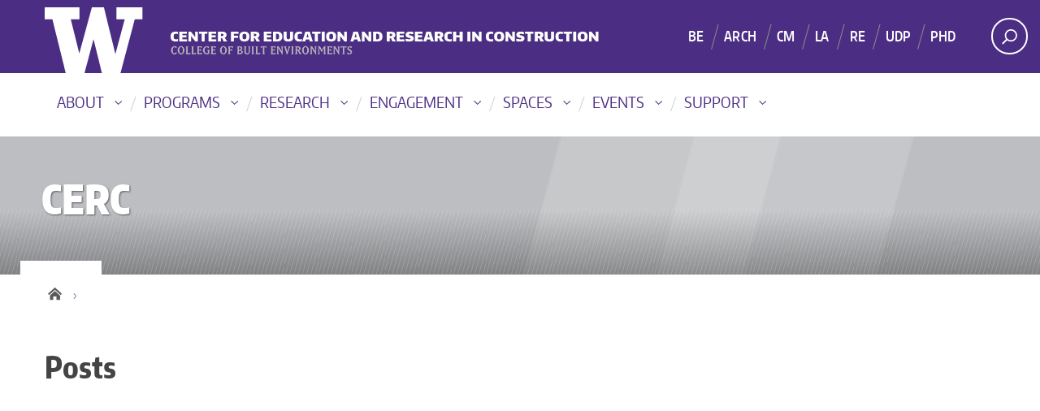

--- FILE ---
content_type: text/html; charset=UTF-8
request_url: https://cerc.be.uw.edu/tag/design/
body_size: 13918
content:
<!DOCTYPE html>
<html xmlns="http://www.w3.org/1999/xhtml" lang="en" xml:lang="en" class="no-js">
    <head>
        <title> design  |  CERC </title>
        <meta charset="utf-8">
        <meta name="description" content="CENTER FOR EDUCATION + RESEARCH IN CONSTRUCTION">
        <meta name="viewport" content="width=device-width, initial-scale=1">

        <!-- Place favicon.ico and apple-touch-icon.png in the root directory -->

        <meta name='robots' content='max-image-preview:large' />
<link rel='dns-prefetch' href='//fonts.googleapis.com' />
<link rel="alternate" type="application/rss+xml" title="CERC &raquo; Feed" href="https://cerc.be.uw.edu/feed/" />
<link rel="alternate" type="application/rss+xml" title="CERC &raquo; design Tag Feed" href="https://cerc.be.uw.edu/tag/design/feed/" />
<meta property="og:image" content="http://s3-us-west-2.amazonaws.com/uw-s3-cdn/wp-content/uploads/sites/10/2019/06/21094817/Univ-of-Washington_Memorial-Way.jpg" />
<meta name="twitter:card" content="summary" />
<meta name="twitter:site" content="@uw" />
<meta name="twitter:creator" content="@uw" />
<meta name="twitter:card" content="summary_large_image" />
<meta property="og:title" content="Prof. Carrie Dossick Receives Pathfinder Award" />
<meta property="og:url" content="https://cerc.be.uw.edu/tag/design/" />
<meta property="og:site_name" content="CERC" />
		<!-- This site uses the Google Analytics by MonsterInsights plugin v9.11.1 - Using Analytics tracking - https://www.monsterinsights.com/ -->
							<script src="//www.googletagmanager.com/gtag/js?id=G-LCDKCYCX1N"  data-cfasync="false" data-wpfc-render="false" type="text/javascript" async></script>
			<script data-cfasync="false" data-wpfc-render="false" type="text/javascript">
				var mi_version = '9.11.1';
				var mi_track_user = true;
				var mi_no_track_reason = '';
								var MonsterInsightsDefaultLocations = {"page_location":"https:\/\/cerc.be.uw.edu\/tag\/design\/"};
								if ( typeof MonsterInsightsPrivacyGuardFilter === 'function' ) {
					var MonsterInsightsLocations = (typeof MonsterInsightsExcludeQuery === 'object') ? MonsterInsightsPrivacyGuardFilter( MonsterInsightsExcludeQuery ) : MonsterInsightsPrivacyGuardFilter( MonsterInsightsDefaultLocations );
				} else {
					var MonsterInsightsLocations = (typeof MonsterInsightsExcludeQuery === 'object') ? MonsterInsightsExcludeQuery : MonsterInsightsDefaultLocations;
				}

								var disableStrs = [
										'ga-disable-G-LCDKCYCX1N',
									];

				/* Function to detect opted out users */
				function __gtagTrackerIsOptedOut() {
					for (var index = 0; index < disableStrs.length; index++) {
						if (document.cookie.indexOf(disableStrs[index] + '=true') > -1) {
							return true;
						}
					}

					return false;
				}

				/* Disable tracking if the opt-out cookie exists. */
				if (__gtagTrackerIsOptedOut()) {
					for (var index = 0; index < disableStrs.length; index++) {
						window[disableStrs[index]] = true;
					}
				}

				/* Opt-out function */
				function __gtagTrackerOptout() {
					for (var index = 0; index < disableStrs.length; index++) {
						document.cookie = disableStrs[index] + '=true; expires=Thu, 31 Dec 2099 23:59:59 UTC; path=/';
						window[disableStrs[index]] = true;
					}
				}

				if ('undefined' === typeof gaOptout) {
					function gaOptout() {
						__gtagTrackerOptout();
					}
				}
								window.dataLayer = window.dataLayer || [];

				window.MonsterInsightsDualTracker = {
					helpers: {},
					trackers: {},
				};
				if (mi_track_user) {
					function __gtagDataLayer() {
						dataLayer.push(arguments);
					}

					function __gtagTracker(type, name, parameters) {
						if (!parameters) {
							parameters = {};
						}

						if (parameters.send_to) {
							__gtagDataLayer.apply(null, arguments);
							return;
						}

						if (type === 'event') {
														parameters.send_to = monsterinsights_frontend.v4_id;
							var hookName = name;
							if (typeof parameters['event_category'] !== 'undefined') {
								hookName = parameters['event_category'] + ':' + name;
							}

							if (typeof MonsterInsightsDualTracker.trackers[hookName] !== 'undefined') {
								MonsterInsightsDualTracker.trackers[hookName](parameters);
							} else {
								__gtagDataLayer('event', name, parameters);
							}
							
						} else {
							__gtagDataLayer.apply(null, arguments);
						}
					}

					__gtagTracker('js', new Date());
					__gtagTracker('set', {
						'developer_id.dZGIzZG': true,
											});
					if ( MonsterInsightsLocations.page_location ) {
						__gtagTracker('set', MonsterInsightsLocations);
					}
										__gtagTracker('config', 'G-LCDKCYCX1N', {"forceSSL":"true","link_attribution":"true"} );
										window.gtag = __gtagTracker;										(function () {
						/* https://developers.google.com/analytics/devguides/collection/analyticsjs/ */
						/* ga and __gaTracker compatibility shim. */
						var noopfn = function () {
							return null;
						};
						var newtracker = function () {
							return new Tracker();
						};
						var Tracker = function () {
							return null;
						};
						var p = Tracker.prototype;
						p.get = noopfn;
						p.set = noopfn;
						p.send = function () {
							var args = Array.prototype.slice.call(arguments);
							args.unshift('send');
							__gaTracker.apply(null, args);
						};
						var __gaTracker = function () {
							var len = arguments.length;
							if (len === 0) {
								return;
							}
							var f = arguments[len - 1];
							if (typeof f !== 'object' || f === null || typeof f.hitCallback !== 'function') {
								if ('send' === arguments[0]) {
									var hitConverted, hitObject = false, action;
									if ('event' === arguments[1]) {
										if ('undefined' !== typeof arguments[3]) {
											hitObject = {
												'eventAction': arguments[3],
												'eventCategory': arguments[2],
												'eventLabel': arguments[4],
												'value': arguments[5] ? arguments[5] : 1,
											}
										}
									}
									if ('pageview' === arguments[1]) {
										if ('undefined' !== typeof arguments[2]) {
											hitObject = {
												'eventAction': 'page_view',
												'page_path': arguments[2],
											}
										}
									}
									if (typeof arguments[2] === 'object') {
										hitObject = arguments[2];
									}
									if (typeof arguments[5] === 'object') {
										Object.assign(hitObject, arguments[5]);
									}
									if ('undefined' !== typeof arguments[1].hitType) {
										hitObject = arguments[1];
										if ('pageview' === hitObject.hitType) {
											hitObject.eventAction = 'page_view';
										}
									}
									if (hitObject) {
										action = 'timing' === arguments[1].hitType ? 'timing_complete' : hitObject.eventAction;
										hitConverted = mapArgs(hitObject);
										__gtagTracker('event', action, hitConverted);
									}
								}
								return;
							}

							function mapArgs(args) {
								var arg, hit = {};
								var gaMap = {
									'eventCategory': 'event_category',
									'eventAction': 'event_action',
									'eventLabel': 'event_label',
									'eventValue': 'event_value',
									'nonInteraction': 'non_interaction',
									'timingCategory': 'event_category',
									'timingVar': 'name',
									'timingValue': 'value',
									'timingLabel': 'event_label',
									'page': 'page_path',
									'location': 'page_location',
									'title': 'page_title',
									'referrer' : 'page_referrer',
								};
								for (arg in args) {
																		if (!(!args.hasOwnProperty(arg) || !gaMap.hasOwnProperty(arg))) {
										hit[gaMap[arg]] = args[arg];
									} else {
										hit[arg] = args[arg];
									}
								}
								return hit;
							}

							try {
								f.hitCallback();
							} catch (ex) {
							}
						};
						__gaTracker.create = newtracker;
						__gaTracker.getByName = newtracker;
						__gaTracker.getAll = function () {
							return [];
						};
						__gaTracker.remove = noopfn;
						__gaTracker.loaded = true;
						window['__gaTracker'] = __gaTracker;
					})();
									} else {
										console.log("");
					(function () {
						function __gtagTracker() {
							return null;
						}

						window['__gtagTracker'] = __gtagTracker;
						window['gtag'] = __gtagTracker;
					})();
									}
			</script>
							<!-- / Google Analytics by MonsterInsights -->
		<style id='wp-img-auto-sizes-contain-inline-css' type='text/css'>
img:is([sizes=auto i],[sizes^="auto," i]){contain-intrinsic-size:3000px 1500px}
/*# sourceURL=wp-img-auto-sizes-contain-inline-css */
</style>
<link rel='stylesheet' id='wpra-lightbox-css' href='https://cerc.be.uw.edu/wp-content/plugins/wp-rss-aggregator/core/css/jquery-colorbox.css?ver=1.4.33' type='text/css' media='all' />
<style id='wp-emoji-styles-inline-css' type='text/css'>

	img.wp-smiley, img.emoji {
		display: inline !important;
		border: none !important;
		box-shadow: none !important;
		height: 1em !important;
		width: 1em !important;
		margin: 0 0.07em !important;
		vertical-align: -0.1em !important;
		background: none !important;
		padding: 0 !important;
	}
/*# sourceURL=wp-emoji-styles-inline-css */
</style>
<link rel='stylesheet' id='searchandfilter-css' href='https://cerc.be.uw.edu/wp-content/plugins/search-filter/style.css?ver=1' type='text/css' media='all' />
<link rel='stylesheet' id='cpsh-shortcodes-css' href='https://cerc.be.uw.edu/wp-content/plugins/column-shortcodes//assets/css/shortcodes.css?ver=1.0.1' type='text/css' media='all' />
<link rel='stylesheet' id='uw-master-css' href='https://cerc.be.uw.edu/wp-content/themes/uw2014/style.css?ver=3.0.0' type='text/css' media='all' />
<link rel='stylesheet' id='google-font-open-css' href='https://fonts.googleapis.com/css?family=Open+Sans%3A400italic%2C700italic%2C400%2C700&#038;ver=3.6' type='text/css' media='all' />
<link rel='stylesheet' id='uw-style-css' href='https://cerc.be.uw.edu/wp-content/themes/child_uw2014/style.css?ver=1.0.0' type='text/css' media='all' />
<script type="text/javascript" src="https://cerc.be.uw.edu/wp-includes/js/jquery/jquery.min.js?ver=3.7.1" id="jquery-core-js"></script>
<script type="text/javascript" id="jquery-core-js-after">
/* <![CDATA[ */
$ = jQuery;
//# sourceURL=jquery-core-js-after
/* ]]> */
</script>
<script type="text/javascript" src="https://cerc.be.uw.edu/wp-includes/js/jquery/jquery-migrate.min.js?ver=3.4.1" id="jquery-migrate-js"></script>
<script type="text/javascript" src="https://cerc.be.uw.edu/wp-content/plugins/google-analytics-premium/assets/js/frontend-gtag.min.js?ver=9.11.1" id="monsterinsights-frontend-script-js" async="async" data-wp-strategy="async"></script>
<script data-cfasync="false" data-wpfc-render="false" type="text/javascript" id='monsterinsights-frontend-script-js-extra'>/* <![CDATA[ */
var monsterinsights_frontend = {"js_events_tracking":"true","download_extensions":"doc,pdf,ppt,zip,xls,docx,pptx,xlsx","inbound_paths":"[{\"path\":\"\\\/go\\\/\",\"label\":\"affiliate\"},{\"path\":\"\\\/recommend\\\/\",\"label\":\"affiliate\"}]","home_url":"https:\/\/cerc.be.uw.edu","hash_tracking":"false","v4_id":"G-LCDKCYCX1N"};/* ]]> */
</script>
<script type="text/javascript" src="https://cerc.be.uw.edu/wp-content/plugins/wp-optimize-premium/js/send-command-4-4-1.min.js?ver=4.4.1" id="wp-optimize-send-command-js"></script>
<script type="text/javascript" src="https://cerc.be.uw.edu/wp-content/plugins/wp-optimize-premium/js/wpo-lazy-load-4-4-1.min.js?ver=4.4.1" id="wp-optimize-lazy-load-js"></script>
<script type="text/javascript" src="https://cerc.be.uw.edu/wp-includes/js/underscore.min.js?ver=1.13.7" id="underscore-js"></script>
<script type="text/javascript" src="https://cerc.be.uw.edu/wp-includes/js/backbone.min.js?ver=1.6.0" id="backbone-js"></script>
<script type="text/javascript" id="site-js-extra">
/* <![CDATA[ */
var style_dir = ["https://cerc.be.uw.edu"];
var jetpackCarouselStrings = {"widths":[370,700,1000,1200,1400,2000],"is_logged_in":"","lang":"en","ajaxurl":"https://cerc.be.uw.edu/wp-admin/admin-ajax.php","nonce":"fc00b18979","display_exif":"1","display_geo":"","background_color":"white","download_original":"View full size \u003Cspan class=\"photo-size\"\u003E{0}\u003Cspan class=\"photo-size-times\"\u003E\u00d7\u003C/span\u003E{1}\u003C/span\u003E","camera":"Camera","aperture":"Aperture","shutter_speed":"Shutter Speed","focal_length":"Focal Length","require_name_email":"1","login_url":"https://cerc.be.uw.edu/wp-login.php?redirect_to=https%3A%2F%2Fcerc.be.uw.edu%2F2019%2F07%2F19%2Fprof-carrie-dossick-receives-pathfinder-award%2F"};
//# sourceURL=site-js-extra
/* ]]> */
</script>
<script type="text/javascript" src="https://cerc.be.uw.edu/wp-content/themes/uw2014/js/site.js?ver=3.0.0" id="site-js"></script>
<script type="text/javascript" id="afp_script-js-extra">
/* <![CDATA[ */
var afp_vars = {"afp_nonce":"5147483423","afp_ajax_url":"https://cerc.be.uw.edu/wp-admin/admin-ajax.php"};
//# sourceURL=afp_script-js-extra
/* ]]> */
</script>
<script type="text/javascript" src="https://cerc.be.uw.edu/wp-content/themes/child_uw2014/js/ajax-filter-posts.js" id="afp_script-js"></script>
<link rel="https://api.w.org/" href="https://cerc.be.uw.edu/wp-json/" /><link rel="alternate" title="JSON" type="application/json" href="https://cerc.be.uw.edu/wp-json/wp/v2/tags/46" /><link rel="EditURI" type="application/rsd+xml" title="RSD" href="https://cerc.be.uw.edu/xmlrpc.php?rsd" />
<meta name="generator" content="WordPress 6.9" />
		<style type="text/css" id="wp-custom-css">
			.hero-height2 h1 {font-size: 52px;}

.uw-thinstrip .uw-wordmark {background: url('https://cerc.be.uw.edu/wp-content/themes/child_uw2014/assets/cerc_w_header.png') no-repeat;
	
    width: 532px;
	
}
.dawgdrops-nav {padding-top: 15px;}

.dawgdrops-item.dawgdrops-item a {
	
	font-weight: 100;
}


.cards-widget .default-card {background-color: #efefef;}




 	/* NEW SLIDESHOW CAPTION STYLES */

div.soliloquy-caption {
	height: 100%;
	/* Permalink - use to edit and share this gradient: http://colorzilla.com/gradient-editor/#4b2e83+33,7db9e8+100&1+0,0+100 */
/*		background: -moz-linear-gradient(left, rgba(75,46,131,1) 0%, rgba(75,46,131,0.67) 33%, rgba(125,185,232,0) 100%); /* FF3.6-15 */
/*	background: -webkit-linear-gradient(left, rgba(75,46,131,1) 0%,rgba(75,46,131,0.67) 33%,rgba(125,185,232,0) 100%); /* Chrome10-25,Safari5.1-6 */
/*	background: linear-gradient(to right, rgba(75,46,131,1) 0%,rgba(75,46,131,0.67) 33%,rgba(125,185,232,0) 100%); /* W3C, IE10+, FF16+, Chrome26+, Opera12+, Safari7+ */
/*	filter: progid:DXImageTransform.Microsoft.gradient( startColorstr='#4b2e83', endColorstr='#007db9e8',GradientType=1 ); /* IE6-9 */
}

.captiondark.gradient .soliloquy-caption {	
/* Permalink - use to edit and share this gradient: http://colorzilla.com/gradient-editor/#444444+1,7db9e8+100&1+1,0+70 */
background: -moz-linear-gradient(left, rgba(68,68,68,1) 1%, rgba(108,150,182,0) 70%, rgba(125,185,232,0) 100%); /* FF3.6-15 */
background: -webkit-linear-gradient(left, rgba(68,68,68,1) 1%,rgba(108,150,182,0) 70%,rgba(125,185,232,0) 100%); /* Chrome10-25,Safari5.1-6 */
background: linear-gradient(to right, rgba(68,68,68,1) 1%,rgba(108,150,182,0) 70%,rgba(125,185,232,0) 100%); /* W3C, IE10+, FF16+, Chrome26+, Opera12+, Safari7+ */
filter: progid:DXImageTransform.Microsoft.gradient( startColorstr='#444444', endColorstr='#007db9e8',GradientType=1 ); /* IE6-9 */

/*background: -moz-linear-gradient(left, rgba(75,46,131,1) 0%, rgba(77,50,134,1) 3%, rgba(93,95,166,0) 35%, rgba(125,185,232,0) 100%); /* FF3.6-15 */
/*background: -webkit-linear-gradient(left, rgba(75,46,131,1) 0%,rgba(77,50,134,1) 3%,rgba(93,95,166,0) 35%,rgba(125,185,232,0) 100%); /* Chrome10-25,Safari5.1-6 */
/*background: linear-gradient(to right, rgba(75,46,131,1) 0%,rgba(77,50,134,1) 3%,rgba(93,95,166,0) 35%,rgba(125,185,232,0) 100%); /* W3C, IE10+, FF16+, Chrome26+, Opera12+, Safari7+ */
/*filter: progid:DXImageTransform.Microsoft.gradient( startColorstr='#4b2e83', endColorstr='#007db9e8',GradientType=1 ); /* IE6-9 */
}

.captionlight.gradient .soliloquy-caption {	
/* Permalink - use to edit and share this gradient: http://colorzilla.com/gradient-editor/#d9d9d9+0,7db9e8+100&1+1,0+70 */
background: -moz-linear-gradient(left, rgba(217,217,217,1) 0%, rgba(216,217,217,1) 1%, rgba(153,195,227,0) 70%, rgba(125,185,232,0) 100%); /* FF3.6-15 */
background: -webkit-linear-gradient(left, rgba(217,217,217,1) 0%,rgba(216,217,217,1) 1%,rgba(153,195,227,0) 70%,rgba(125,185,232,0) 100%); /* Chrome10-25,Safari5.1-6 */
background: linear-gradient(to right, rgba(217,217,217,1) 0%,rgba(216,217,217,1) 1%,rgba(153,195,227,0) 70%,rgba(125,185,232,0) 100%); /* W3C, IE10+, FF16+, Chrome26+, Opera12+, Safari7+ */
filter: progid:DXImageTransform.Microsoft.gradient( startColorstr='#d9d9d9', endColorstr='#007db9e8',GradientType=1 ); /* IE6-9 */

}

div.soliloquy-caption div.soliloquy-caption-inside {
/*background: rgba(0, 0, 0, 0.33) !important;*/
	font-size: 2em !important;
	font-weight: bold !important;
	text-align: left !important;
	color: white !important;
	padding: 0px 50px 100px 50px;
	text-transform: uppercase !important;
	width: 60%;
	margin-left: 30px;
	margin-top: 100px;

}

.soliloquy-caption-inside h1 {
    text-transform: uppercase !important; text-decoration: none; color: #ffffff ; 
    font-family: "Encode Sans Normal", sans-serif !important; font-size: 40px; font-weight: bold;
}

.soliloquy-caption-inside .udub-slant {display: block; overflow: hidden; padding-top: 10px;}
.soliloquy-caption-inside .udub-slant  span {
-webkit-transform: skewX(-25deg) skewY(0);
  -o-transform: skewX(-25deg) skewY(0);
  transform: skewX(-25deg) skewY(0);
  -webkit-transform: skew(-25deg, 0);
  -ms-transform: skewX(-25deg) skewY(0);
  transform: skew(-25deg, 0);
  display: block;
  height: 11px;
  width: 210px;
  background-color: #ffffff;
  margin: 0 0 0 -5px;
}


.captiondark .soliloquy-caption-inside .udub-slant  span { background-color: #e8e3d3;}
.captionlight .soliloquy-caption-inside .udub-slant  span { background-color: #444;}
.soliloquy-caption-inside p {
 font-size: 16px;
 padding-top: 20px;
 line-height: 160%; 
 font-family:  "Open Sans",sans-serif;
}

.captionlight .soliloquy-caption-inside p {
	color: #ffffff;
 font-family:  "Open Sans",sans-serif;
}

.captionlight .soliloquy-caption-inside h1 {/*text-shadow: 2px 2px #444;*/ color: #4b2e83e; padding-bottom: 8px;}

.captiondark .soliloquy-caption-inside p {
	color: #fff; 
 font-family:  "Open Sans",sans-serif;
}
.captiondark .soliloquy-caption-inside h1  {/*text-shadow: 2px 2px #444;*/ color: #fff !important;}

div.soliloquy-caption div.soliloquy-caption-inside a, div.soliloquy-caption div.soliloquy-caption-inside a:hover{	

	}

@media only screen and  (max-width: 1200px) {
	div.soliloquy-caption div.soliloquy-caption-inside {width: 70% !important; margin-top:50px !important; padding: 0px ;}

}

@media only screen and  (max-width: 991px) {
	.soliloquy-caption-inside h1 {font-size: 30px !important;}
	.soliloquy-caption-inside p {font-size: 14px !important;}
	div.soliloquy-caption div.soliloquy-caption-inside  {margin-top:20px !important; padding: 0px ;}
}


@media only screen and (max-width: 768px) {
	#mobile-relative.frontpage {top: 30px;}
	.soliloquy-caption-inside h1 {font-size: 24px!important ; margin-bottom: 5px !important;}
	.soliloquy-caption-inside p {font-size: 12px !important;}
	div.soliloquy-caption div.soliloquy-caption-inside {width: 80% !important; margin-top:20px !important; padding: 0px ;}
	.soliloquy-caption {margin:0px; padding: 0px ;}
	.content-column.one_sixth h5 a {font-size: 14px;}
}
@media only screen and (max-width: 600px) {
	.soliloquy-caption-inside h1 {font-size: 20px !important; margin-right: 25px !important; margin-bottom: 5px !important;}
	.soliloquy-caption-inside p {display: none !important;}
	div.soliloquy-caption-inside {margin-top: 25px!important;}
	.soliloquy-container .soliloquy-caption {display: block !important;}
	div.soliloquy-caption div.soliloquy-caption-inside {width: 90% !important; margin:0px ; padding: 0px;}
	.soliloquy-caption {margin:0px; padding: 0px ;}
	
	
	.soliloquy-caption-inside .udub-slant {display: block; overflow: hidden; padding-top: 6px;}
	.soliloquy-caption-inside .udub-slant  span {
	-webkit-transform: skewX(-25deg) skewY(0);
	  -o-transform: skewX(-25deg) skewY(0);
	  transform: skewX(-25deg) skewY(0);
	  -webkit-transform: skew(-25deg, 0);
	  -ms-transform: skewX(-25deg) skewY(0);
	  transform: skew(-25deg, 0);
	  display: block;
	  height: 7px;
	  width: 160px;
	  background-color: #4b2e83;
	  margin: 0 0 0 -5px;
	}

}



/* NEW SLIDESHOW CAPTION STYLES */
		</style>
		
        <!--[if lt IE 9]>
            <script src="https://cerc.be.uw.edu/wp-content/themes/uw2014/assets/ie/js/html5shiv.js" type="text/javascript"></script>
            <script src="https://cerc.be.uw.edu/wp-content/themes/uw2014/assets/ie/js/respond.js" type="text/javascript"></script>
            <link rel='stylesheet' href='https://cerc.be.uw.edu/wp-content/themes/uw2014/assets/ie/css/ie.css' type='text/css' media='all' />
        <![endif]-->

        
    </head>
    <!--[if lt IE 9]> <body class="archive tag tag-design tag-46 wp-theme-uw2014 wp-child-theme-child_uw2014 lt-ie9 CBEtaxterm-building-operations CBEtaxterm-construction CBEtaxterm-ctop CBEtaxterm-ctop-lab CBEtaxterm-design CBEtaxterm-feature CBEtaxterm-infrastructure CBEtaxterm-pathfinder-award CBEtaxterm-research CBEtaxterm-research-projects site-"> <![endif]-->
    <!--[if gt IE 8]><!-->
    <body class="archive tag tag-design tag-46 wp-theme-uw2014 wp-child-theme-child_uw2014 CBEtaxterm-building-operations CBEtaxterm-construction CBEtaxterm-ctop CBEtaxterm-ctop-lab CBEtaxterm-design CBEtaxterm-feature CBEtaxterm-infrastructure CBEtaxterm-pathfinder-award CBEtaxterm-research CBEtaxterm-research-projects site-" >
    <!--<![endif]-->

    <div id="uwsearcharea" aria-hidden="true" class="uw-search-bar-container"></div>

    <a id="main-content" href="#main_content" class="screen-reader-shortcut">Skip to main content</a>

    <div id="uw-container">
        
	<nav id="quicklinks" aria-label="quick links" aria-hidden="true">
    <ul id="big-links"> 
        <li><span class="icon-myuw"></span><a href="http://my.uw.edu" tabindex="-1">MyUW</a></li> 
        <li><span class="icon-calendar"></span><a href="http://uw.edu/calendar" tabindex="-1">Calendar</a></li> 
        <li><span class="icon-directories"></span><a href="http://uw.edu/directory/" tabindex="-1">Directories</a></li> 
        <li><span class="icon-libraries"></span><a href="http://www.lib.washington.edu/" tabindex="-1">Libraries</a></li> 
        <li><span class="icon-medicine"></span><a href="http://www.uwmedicine.org" tabindex="-1">UW Medicine</a></li> 
        <li><span class="icon-maps"></span><a href="http://uw.edu/maps" tabindex="-1">Maps</a></li> 
        <li><span class="icon-uwtoday"></span><a href="http://uw.edu/news" tabindex="-1">UW Today</a></li>
    </ul>
        
    <h3>Helpful Links</h3>
    <ul id="little-links">
        <li><span class="false"></span><a href="http://itconnect.uw.edu" tabindex="-1">Computing/IT</a></li> 
        <li><span class="false"></span><a href="http://isc.uw.edu/" tabindex="-1">Workday HCM</a></li> 
        <li><span class="false"></span><a href="http://hfs.uw.edu/Husky-Card-Services/" tabindex="-1">Husky Card</a></li> 
        <li><span class="false"></span><a href="http://www.uwb.edu/" tabindex="-1">UW Bothell</a></li> 
        <li><span class="false"></span><a href="http://www.tacoma.uw.edu/" tabindex="-1">UW Tacoma</a></li> 
        <li><span class="false"></span><a href="https://www.facebook.com/UofWA" tabindex="-1">UW Facebook</a></li> 
        <li><span class="false"></span><a href="https://twitter.com/UW" tabindex="-1">UW Twitter</a></li>
    </ul>
</nav>

    <div id="uw-container-inner">


    <header class="uw-thinstrip" role="banner">

  <div class="container">
    <a href="http://uw.edu" title="University of Washington Home">
      <div class="uw-patch">University of Washington</div>
      <div class="uw-wordmark">University of Washington</div>
    </a>
  </div>
  <div class='align-right'>
      <nav class="uw-thin-strip-nav" aria-label='audience menu'>
          <ul class="uw-thin-links">
            <li><a href="http://uw.edu/studentlife" title="Students">Students</a></li>
            <li><a href="http://uw.edu/parents" title="Parents">Parents</a></li>
            <li><a href="http://uw.edu/facultystaff" title="Faculty & Staff">Faculty & Staff</a></li>
            <li><a href="http://uw.edu/alumni" title="Alumni">Alumni</a></li>
          </ul>
      </nav>
      <nav id='search-quicklinks' aria-label='search and quick links'>
      <button class='uw-search' aria-owns='uwsearcharea' aria-controls='uwsearcharea' aria-expanded='false' aria-label='Search UW' aria-haspopup='true'>
<!--[if gt IE 8]><!-->
          <svg version="1.1" xmlns="http://www.w3.org/2000/svg" xmlns:xlink="http://www.w3.org/1999/xlink" x="0px" y="0px"
               width="19px" height="51px" viewBox="0 0 18.776 51.062" enable-background="new 0 0 18.776 51.062" xml:space="preserve" focusable="false">
          <g>
              <path fill="#FFFFFF" d="M3.537,7.591C3.537,3.405,6.94,0,11.128,0c4.188,0,7.595,3.406,7.595,7.591
                c0,4.187-3.406,7.593-7.595,7.593C6.94,15.185,3.537,11.778,3.537,7.591z M5.245,7.591c0,3.246,2.643,5.885,5.884,5.885
                c3.244,0,5.89-2.64,5.89-5.885c0-3.245-2.646-5.882-5.89-5.882C7.883,1.71,5.245,4.348,5.245,7.591z"/>

              <rect x="2.418" y="11.445" transform="matrix(0.7066 0.7076 -0.7076 0.7066 11.7842 2.0922)" fill="#FFFFFF" width="1.902" height="7.622"/>
          </g>
          <path fill="#FFFFFF" d="M3.501,47.864c0.19,0.194,0.443,0.29,0.694,0.29c0.251,0,0.502-0.096,0.695-0.29l5.691-5.691l5.692,5.691
              c0.192,0.194,0.443,0.29,0.695,0.29c0.25,0,0.503-0.096,0.694-0.29c0.385-0.382,0.385-1.003,0-1.388l-5.692-5.691l5.692-5.692
              c0.385-0.385,0.385-1.005,0-1.388c-0.383-0.385-1.004-0.385-1.389,0l-5.692,5.691L4.89,33.705c-0.385-0.385-1.006-0.385-1.389,0
              c-0.385,0.383-0.385,1.003,0,1.388l5.692,5.692l-5.692,5.691C3.116,46.861,3.116,47.482,3.501,47.864z"/>
          </svg>
<!--<![endif]-->
      </button>
      <button class='uw-quicklinks' aria-haspopup='true' aria-expanded="false" aria-label="quick links">Quick Links<svg version="1.1" xmlns="http://www.w3.org/2000/svg" x="0px" y="0px" width="15.63px" height="69.13px" viewBox="0 0 15.63 69.13" enable-background="new 0 0 15.63 69.13" xml:space="preserve" focusable="false"><polygon fill="#FFFFFF" points="12.8,7.776 12.803,7.773 5.424,0 3.766,1.573 9.65,7.776 3.766,13.98 5.424,15.553 12.803,7.78"/><polygon fill="#FFFFFF" points="9.037,61.351 9.036,61.351 14.918,55.15 13.26,53.577 7.459,59.689 1.658,53.577 0,55.15 5.882,61.351 5.882,61.351 5.884,61.353 0,67.557 1.658,69.13 7.459,63.019 13.26,69.13 14.918,67.557 9.034,61.353"/></svg></button>
      </nav>
  </div>

</header>

    <nav id="dawgdrops" aria-label="Main menu"><div class="dawgdrops-inner container"><ul id="menu-cerc-nav" class="dawgdrops-nav"><li class="dawgdrops-item"><a href="https://cerc.be.uw.edu/about/" class="dropdown-toggle" title="About"  id="55">About</a>
<button data-toggle="dropdown" aria-controls="menu-55" aria-labelledby="55"><i class="icon-chevron-down"></i></button>
<ul role="group" id="menu-55" aria-labelledby='55' class="dawgdrops-menu">
	<li><a href="https://cerc.be.uw.edu/our-people/" tabindex="-1"  title="Our People"  id="1621">Our People</a></li>
	<li><a href="https://cerc.be.uw.edu/our-partners-in-education/" tabindex="-1"  title="Our Partners"  id="1878">Our Partners</a></li>
	<li><a href="https://cerc.be.uw.edu/location/" tabindex="-1"  title="Our Location"  id="718">Our Location</a></li>
	<li><a href="https://cerc.be.uw.edu/history-of-cerc/" tabindex="-1"  title="Our History"  id="702">Our History</a></li>
</ul>
</li>
<li class="dawgdrops-item"><a href="https://cerc.be.uw.edu/programs/" class="dropdown-toggle" title="Programs"  id="programs">Programs</a>
<button data-toggle="dropdown" aria-controls="menu-programs" aria-labelledby="programs"><i class="icon-chevron-down"></i></button>
<ul role="group" id="menu-programs" aria-labelledby='programs' class="dawgdrops-menu">
	<li><a href="https://cerc.be.uw.edu/bim-certificate/" tabindex="-1"  title="BIM Certificate"  id="1610">BIM Certificate</a></li>
</ul>
</li>
<li class="dawgdrops-item"><a href="https://cerc.be.uw.edu/research/" class="dropdown-toggle" title="Research"  id="67">Research</a>
<button data-toggle="dropdown" aria-controls="menu-67" aria-labelledby="67"><i class="icon-chevron-down"></i></button>
<ul role="group" id="menu-67" aria-labelledby='67' class="dawgdrops-menu">
	<li><a href="https://cerc.be.uw.edu/cercs-research-labs/" tabindex="-1"  title="Research Labs"  id="research-labs">Research Labs</a></li>
	<li><a href="https://cerc.be.uw.edu/publications/" tabindex="-1"  title="Research Output"  id="669">Research Output</a></li>
	<li><a href="https://cerc.be.uw.edu/cm-research-support/" tabindex="-1"  title="Resources"  id="717">Resources</a></li>
</ul>
</li>
<li class="dawgdrops-item"><a href="https://cerc.be.uw.edu/engagement/" class="dropdown-toggle" title="Engagement"  id="2012">Engagement</a>
<button data-toggle="dropdown" aria-controls="menu-2012" aria-labelledby="2012"><i class="icon-chevron-down"></i></button>
<ul role="group" id="menu-2012" aria-labelledby='2012' class="dawgdrops-menu">
	<li><a href="https://cerc.be.uw.edu/news/" tabindex="-1"  title="News"  id="2149">News</a></li>
</ul>
</li>
<li class="dawgdrops-item"><a href="https://cerc.be.uw.edu/spaces/" class="dropdown-toggle" title="Spaces"  id="712">Spaces</a>
<button data-toggle="dropdown" aria-controls="menu-712" aria-labelledby="712"><i class="icon-chevron-down"></i></button>
<ul role="group" id="menu-712" aria-labelledby='712' class="dawgdrops-menu">
	<li><a href="https://cerc.be.uw.edu/floor-plans/" tabindex="-1"  title="Rooms + Floor Plans"  id="711">Rooms + Floor Plans</a></li>
	<li><a href="https://cerc.be.uw.edu/request-space/" tabindex="-1"  title="Reservations + Rentals"  id="1401">Reservations + Rentals</a></li>
	<li><a href="https://cerc.be.uw.edu/location/" tabindex="-1"  title="Getting Here"  id="701">Getting Here</a></li>
</ul>
</li>
<li class="dawgdrops-item"><a href="https://cerc.be.uw.edu/events/" class="dropdown-toggle" title="Events"  id="2418">Events</a>
<button data-toggle="dropdown" aria-controls="menu-2418" aria-labelledby="2418"><i class="icon-chevron-down"></i></button>
<ul role="group" id="menu-2418" aria-labelledby='2418' class="dawgdrops-menu">
	<li><a href="https://cerc.be.uw.edu/new-frontiers/" tabindex="-1"  title="New Frontiers 2020"  id="706">New Frontiers 2020</a></li>
	<li><a href="https://cerc.be.uw.edu/nfcc-look-back/" tabindex="-1"  title="NFCC ’19 Recap"  id="1573">NFCC ’19 Recap</a></li>
	<li><a href="https://cerc.be.uw.edu/new-frontiers-in-construction/" tabindex="-1"  title="Past Conferences"  id="2268">Past Conferences</a></li>
</ul>
</li>
<li class="dawgdrops-item"><a href="https://cerc.be.uw.edu/giving/" class="dropdown-toggle" title="Support"  id="690">Support</a>
<button data-toggle="dropdown" aria-controls="menu-690" aria-labelledby="690"><i class="icon-chevron-down"></i></button>
<ul role="group" id="menu-690" aria-labelledby='690' class="dawgdrops-menu">
	<li><a href="https://cerc.be.uw.edu/cerc-donors/" tabindex="-1"  title="CERC Donors"  id="703">CERC Donors</a></li>
</ul>
</li>
</ul></div></nav>

<div class="uw-hero-image"  style="background-image:url('https://cerc.be.uw.edu/wp-content/uploads/sites/18/2018/08/2018_IMAGE_UW_AngleBarBackground-Gray3.png');" ></div>


<div class="container uw-body building-operations post_tag construction ctop ctop-lab design feature category infrastructure pathfinder-award research research-projects">
  <div class="row">

    <!--<div  role='main'>-->
    
   <!-- <div class="col-md- uw-content" role='main'>-->
    
    <div class="col-md-12 uw-content" role='main'>

      <a href="https://cerc.be.uw.edu/" title="CERC"><div class="uw-site-title">CERC</div></a>
      <nav id="mobile-relative" class="frontpage" aria-label="mobile menu"><button class="uw-mobile-menu-toggle">Menu</button><ul class="uw-mobile-menu first-level"><div class="menu-cerc-nav-container"><ul id="menu-cerc-nav-1" class=""><li id="menu-item-55" class="menu-item menu-item-type-post_type menu-item-object-page menu-item-has-children menu-item-55"><a href="https://cerc.be.uw.edu/about/">About</a>
<ul class="sub-menu">
	<li id="menu-item-1621" class="menu-item menu-item-type-post_type menu-item-object-page menu-item-1621"><a href="https://cerc.be.uw.edu/our-people/">Our People</a></li>
	<li id="menu-item-1878" class="menu-item menu-item-type-post_type menu-item-object-page menu-item-1878"><a href="https://cerc.be.uw.edu/our-partners-in-education/">Our Partners</a></li>
	<li id="menu-item-718" class="menu-item menu-item-type-post_type menu-item-object-page menu-item-718"><a href="https://cerc.be.uw.edu/location/">Our Location</a></li>
	<li id="menu-item-702" class="menu-item menu-item-type-post_type menu-item-object-page menu-item-702"><a href="https://cerc.be.uw.edu/history-of-cerc/">Our History</a></li>
</ul>
</li>
<li id="menu-item-1609" class="menu-item menu-item-type-post_type menu-item-object-page menu-item-has-children menu-item-1609"><a href="https://cerc.be.uw.edu/programs/">Programs</a>
<ul class="sub-menu">
	<li id="menu-item-1610" class="menu-item menu-item-type-post_type menu-item-object-page menu-item-1610"><a href="https://cerc.be.uw.edu/bim-certificate/">BIM Certificate</a></li>
</ul>
</li>
<li id="menu-item-67" class="menu-item menu-item-type-post_type menu-item-object-page menu-item-has-children menu-item-67"><a href="https://cerc.be.uw.edu/research/">Research</a>
<ul class="sub-menu">
	<li id="menu-item-1965" class="menu-item menu-item-type-post_type menu-item-object-page menu-item-1965"><a href="https://cerc.be.uw.edu/cercs-research-labs/">Research Labs</a></li>
	<li id="menu-item-669" class="menu-item menu-item-type-post_type menu-item-object-page menu-item-669"><a href="https://cerc.be.uw.edu/publications/">Research Output</a></li>
	<li id="menu-item-717" class="menu-item menu-item-type-post_type menu-item-object-page menu-item-717"><a href="https://cerc.be.uw.edu/cm-research-support/">Resources</a></li>
</ul>
</li>
<li id="menu-item-2012" class="menu-item menu-item-type-post_type menu-item-object-page menu-item-has-children menu-item-2012"><a href="https://cerc.be.uw.edu/engagement/">Engagement</a>
<ul class="sub-menu">
	<li id="menu-item-2149" class="menu-item menu-item-type-post_type menu-item-object-page menu-item-2149"><a href="https://cerc.be.uw.edu/news/">News</a></li>
</ul>
</li>
<li id="menu-item-712" class="menu-item menu-item-type-post_type menu-item-object-page menu-item-has-children menu-item-712"><a href="https://cerc.be.uw.edu/spaces/">Spaces</a>
<ul class="sub-menu">
	<li id="menu-item-711" class="menu-item menu-item-type-post_type menu-item-object-page menu-item-711"><a href="https://cerc.be.uw.edu/floor-plans/">Rooms + Floor Plans</a></li>
	<li id="menu-item-1401" class="menu-item menu-item-type-post_type menu-item-object-page menu-item-1401"><a href="https://cerc.be.uw.edu/request-space/">Reservations + Rentals</a></li>
	<li id="menu-item-701" class="menu-item menu-item-type-post_type menu-item-object-page menu-item-701"><a href="https://cerc.be.uw.edu/location/">Getting Here</a></li>
</ul>
</li>
<li id="menu-item-2418" class="menu-item menu-item-type-post_type menu-item-object-page menu-item-has-children menu-item-2418"><a href="https://cerc.be.uw.edu/events/">Events</a>
<ul class="sub-menu">
	<li id="menu-item-706" class="menu-item menu-item-type-post_type menu-item-object-page menu-item-706"><a href="https://cerc.be.uw.edu/new-frontiers/">New Frontiers 2020</a></li>
	<li id="menu-item-1573" class="menu-item menu-item-type-post_type menu-item-object-page menu-item-1573"><a href="https://cerc.be.uw.edu/nfcc-look-back/">NFCC ’19 Recap</a></li>
	<li id="menu-item-2268" class="menu-item menu-item-type-post_type menu-item-object-page menu-item-2268"><a href="https://cerc.be.uw.edu/new-frontiers-in-construction/">Past Conferences</a></li>
</ul>
</li>
<li id="menu-item-690" class="menu-item menu-item-type-post_type menu-item-object-page menu-item-has-children menu-item-690"><a href="https://cerc.be.uw.edu/giving/">Support</a>
<ul class="sub-menu">
	<li id="menu-item-703" class="menu-item menu-item-type-post_type menu-item-object-page menu-item-703"><a href="https://cerc.be.uw.edu/cerc-donors/">CERC Donors</a></li>
</ul>
</li>
</ul></div></ul></nav>
      <nav class='uw-breadcrumbs' aria-label='breadcrumbs'><ul><li><a href="http://uw.edu" title="University of Washington">Home</a></li><li><a href="https://cerc.be.uw.edu/" title="CERC">CERC</a><li></ul></nav>
      <div id='main_content' class="uw-body-copy" tabindex="-1">
<h1>Posts</h1>
		   <div class="fullwidthwidhet" ></div>
<div class="cbearchivediv" style="column-count: 1;">
	<div id="masonry-loop">
  			<article class="masonry-tile"   ><aside id="uw-widget-cards-2" class="widget cards-widget">
    <span class="building-operations post_tag construction ctop ctop-lab design feature category infrastructure pathfinder-award research research-projects">
      <div class="default-card">

      <div class='card-image' style='background-image:url(      )'></div>

      <span>
      <h3>
                <a href="https://cerc.be.uw.edu/2019/07/19/prof-carrie-dossick-receives-pathfinder-award/" class="pic-title">Prof. Carrie Dossick Receives Pathfinder Award</a>
              </h3>

      <span class="udub-slant"><span></span></span>

      <div class='archive-card-excerpt'>The Engineering Project Organization Society presented Prof. Carrie Dossick with the Pathfinder Award on June 27, 2019, at their annual conference in Vail, Colorado. This is the highest honor of the society, and it is in recognition of work with high impact and influence. Professor Dossick reflects, &#8220;It was very meaningful for me to get this...</div>
<div class='archive-card-taxterms'>
<h4>Taxonomy terms</h4>
<p> <a href="/post/post_tag/building-operations" class="building-operations post_tag">building operations</a>  <a href="/post/post_tag/construction" class="construction post_tag">construction</a>  <a href="/post/post_tag/ctop" class="ctop post_tag">CTOP</a>  <a href="/post/post_tag/ctop-lab" class="ctop-lab post_tag">CTOP Lab</a>  <a href="/post/post_tag/design" class="design post_tag">design</a>  <a href="/post/category/feature" class="feature category">Feature</a>  <a href="/post/post_tag/infrastructure" class="infrastructure post_tag">infrastructure</a>  <a href="/post/post_tag/pathfinder-award" class="pathfinder-award post_tag">Pathfinder Award</a>  <a href="/post/post_tag/research" class="research post_tag">Research</a>  <a href="/post/post_tag/research-projects" class="research-projects post_tag">Research Projects</a> </div>

              <a href="https://cerc.be.uw.edu/2019/07/19/prof-carrie-dossick-receives-pathfinder-award/" class="pic-text-more uw-btn btn-sm btn-gold">Read more</a>
            </span>



      </div>

    </span>	</aside></article>
           <span class="next-page"></span>

      </div>
      </div>
      </div>

    </div>

    
  </div>

</div>

    <div role="contentinfo" class="cbeuw-footer">
 	
        
        <div><h2> </h2><div class="textwidget widget-text"><div role="contentinfo" class="uw-footer">
  <a href="http://be.uw.edu"><img src="https://be.uw.edu/wp-content/uploads/2018/06/CoBE_UW_centered_noW_white.png" width="300px" style="padding-top:25px"></a>   
	<h4>Connect with us:</h4>

            <ul class="footer-social">
                <li><a class="facebook" href="http://www.facebook.com/UWBuiltEnvironments">Facebook</a></li>
                <li><a class="twitter" href="http://twitter.com/UWBuiltEnv">Twitter</a></li>
                <li><a class="linkedin" href="https://www.linkedin.com/school/university-of-washington-college-of-built-environments/">LinkedIn</a></li>

            </ul>


            <ul class="footer-links">
                <li><a href="http://be.uw.edu/about/office-of-the-dean/">Contact Us</a></li>
							   <li><a href="http://be.uw.edu/support-be/makeagift/">Support CBE</a></li>
                <li><a href="http://be.uw.edu/news-events/cbe-event-calendar/">Calendar</a></li>
							                <li><a href="http://intranet.be.uw.edu/">CBE Intranet</a></li>
                <li><a href="http://www.washington.edu/online/privacy/">Privacy</a></li>
                <li><a href="http://www.washington.edu/online/terms/">Terms</a></li>
            </ul>
<p>&copy;2021 College of Built Environments  |  Seattle, WA</p>
    </div> </div></div>        
   
    </div>
    </div><!-- #uw-container-inner -->
    </div><!-- #uw-container -->

<script type="speculationrules">
{"prefetch":[{"source":"document","where":{"and":[{"href_matches":"/*"},{"not":{"href_matches":["/wp-*.php","/wp-admin/*","/wp-content/uploads/sites/18/*","/wp-content/*","/wp-content/plugins/*","/wp-content/themes/child_uw2014/*","/wp-content/themes/uw2014/*","/*\\?(.+)"]}},{"not":{"selector_matches":"a[rel~=\"nofollow\"]"}},{"not":{"selector_matches":".no-prefetch, .no-prefetch a"}}]},"eagerness":"conservative"}]}
</script>
<script>
    //set the container that Masonry will be inside of in a var
    var container = document.querySelector('#masonry-loop');
    //create empty var msnry
    var msnry;
    // initialize Masonry after all images have loaded
    imagesLoaded( container, function() {
        msnry = new Masonry( container, {
            itemSelector: '.masonry-tile'
        });
    });
</script>
<script type="text/javascript">
		/* MonsterInsights Scroll Tracking */
		if ( typeof(jQuery) !== 'undefined' ) {
		jQuery( document ).ready(function(){
		function monsterinsights_scroll_tracking_load() {
		if ( ( typeof(__gaTracker) !== 'undefined' && __gaTracker && __gaTracker.hasOwnProperty( "loaded" ) && __gaTracker.loaded == true ) || ( typeof(__gtagTracker) !== 'undefined' && __gtagTracker ) ) {
		(function(factory) {
		factory(jQuery);
		}(function($) {

		/* Scroll Depth */
		"use strict";
		var defaults = {
		percentage: true
		};

		var $window = $(window),
		cache = [],
		scrollEventBound = false,
		lastPixelDepth = 0;

		/*
		* Plugin
		*/

		$.scrollDepth = function(options) {

		var startTime = +new Date();

		options = $.extend({}, defaults, options);

		/*
		* Functions
		*/

		function sendEvent(action, label, scrollDistance, timing) {
		if ( 'undefined' === typeof MonsterInsightsObject || 'undefined' === typeof MonsterInsightsObject.sendEvent ) {
		return;
		}
			var paramName = action.toLowerCase();
	var fieldsArray = {
	send_to: 'G-LCDKCYCX1N',
	non_interaction: true
	};
	fieldsArray[paramName] = label;

	if (arguments.length > 3) {
	fieldsArray.scroll_timing = timing
	MonsterInsightsObject.sendEvent('event', 'scroll_depth', fieldsArray);
	} else {
	MonsterInsightsObject.sendEvent('event', 'scroll_depth', fieldsArray);
	}
			}

		function calculateMarks(docHeight) {
		return {
		'25%' : parseInt(docHeight * 0.25, 10),
		'50%' : parseInt(docHeight * 0.50, 10),
		'75%' : parseInt(docHeight * 0.75, 10),
		/* Cushion to trigger 100% event in iOS */
		'100%': docHeight - 5
		};
		}

		function checkMarks(marks, scrollDistance, timing) {
		/* Check each active mark */
		$.each(marks, function(key, val) {
		if ( $.inArray(key, cache) === -1 && scrollDistance >= val ) {
		sendEvent('Percentage', key, scrollDistance, timing);
		cache.push(key);
		}
		});
		}

		function rounded(scrollDistance) {
		/* Returns String */
		return (Math.floor(scrollDistance/250) * 250).toString();
		}

		function init() {
		bindScrollDepth();
		}

		/*
		* Public Methods
		*/

		/* Reset Scroll Depth with the originally initialized options */
		$.scrollDepth.reset = function() {
		cache = [];
		lastPixelDepth = 0;
		$window.off('scroll.scrollDepth');
		bindScrollDepth();
		};

		/* Add DOM elements to be tracked */
		$.scrollDepth.addElements = function(elems) {

		if (typeof elems == "undefined" || !$.isArray(elems)) {
		return;
		}

		$.merge(options.elements, elems);

		/* If scroll event has been unbound from window, rebind */
		if (!scrollEventBound) {
		bindScrollDepth();
		}

		};

		/* Remove DOM elements currently tracked */
		$.scrollDepth.removeElements = function(elems) {

		if (typeof elems == "undefined" || !$.isArray(elems)) {
		return;
		}

		$.each(elems, function(index, elem) {

		var inElementsArray = $.inArray(elem, options.elements);
		var inCacheArray = $.inArray(elem, cache);

		if (inElementsArray != -1) {
		options.elements.splice(inElementsArray, 1);
		}

		if (inCacheArray != -1) {
		cache.splice(inCacheArray, 1);
		}

		});

		};

		/*
		* Throttle function borrowed from:
		* Underscore.js 1.5.2
		* http://underscorejs.org
		* (c) 2009-2013 Jeremy Ashkenas, DocumentCloud and Investigative Reporters & Editors
		* Underscore may be freely distributed under the MIT license.
		*/

		function throttle(func, wait) {
		var context, args, result;
		var timeout = null;
		var previous = 0;
		var later = function() {
		previous = new Date;
		timeout = null;
		result = func.apply(context, args);
		};
		return function() {
		var now = new Date;
		if (!previous) previous = now;
		var remaining = wait - (now - previous);
		context = this;
		args = arguments;
		if (remaining <= 0) {
		clearTimeout(timeout);
		timeout = null;
		previous = now;
		result = func.apply(context, args);
		} else if (!timeout) {
		timeout = setTimeout(later, remaining);
		}
		return result;
		};
		}

		/*
		* Scroll Event
		*/

		function bindScrollDepth() {

		scrollEventBound = true;

		$window.on('scroll.scrollDepth', throttle(function() {
		/*
		* We calculate document and window height on each scroll event to
		* account for dynamic DOM changes.
		*/

		var docHeight = $(document).height(),
		winHeight = window.innerHeight ? window.innerHeight : $window.height(),
		scrollDistance = $window.scrollTop() + winHeight,

		/* Recalculate percentage marks */
		marks = calculateMarks(docHeight),

		/* Timing */
		timing = +new Date - startTime;

		checkMarks(marks, scrollDistance, timing);
		}, 500));

		}

		init();
		};

		/* UMD export */
		return $.scrollDepth;

		}));

		jQuery.scrollDepth();
		} else {
		setTimeout(monsterinsights_scroll_tracking_load, 200);
		}
		}
		monsterinsights_scroll_tracking_load();
		});
		}
		/* End MonsterInsights Scroll Tracking */
			/* MonsterInsights Conversion Event */
	jQuery(document).ready(function() {
		jQuery('a[data-mi-conversion-event]')
			.off('click.monsterinsightsConversion')
			.on('click.monsterinsightsConversion', function() {
				if ( typeof(__gtagTracker) !== 'undefined' && __gtagTracker ) {
					var $link = jQuery(this);
					var eventName = $link.attr('data-mi-event-name');
					if ( typeof eventName === 'undefined' || ! eventName ) {
						// Fallback to first word of the <a> tag, lowercase, strip html
						var text = $link.text().trim();
						text = text.replace(/(<([^>]+)>)/gi, '').toLowerCase();
						var firstWord = text.split(/\s+/)[0] || '';

						if ( firstWord ) {
							eventName = 'click-' + firstWord;
						} else {
							eventName = $link.parent().hasClass('wp-block-image') ? 'image-click' : 'button-click';
						}
					}
					__gtagTracker('event', 'mi-' + eventName);
				}
			});
	});
	/* End MonsterInsights Conversion Event */
	
</script><script type="text/javascript" src="https://cerc.be.uw.edu/wp-content/themes/child_uw2014/js/cbe.js?ver=1.0" id="CBEUW-js"></script>
<script id="wp-emoji-settings" type="application/json">
{"baseUrl":"https://s.w.org/images/core/emoji/17.0.2/72x72/","ext":".png","svgUrl":"https://s.w.org/images/core/emoji/17.0.2/svg/","svgExt":".svg","source":{"concatemoji":"https://cerc.be.uw.edu/wp-includes/js/wp-emoji-release.min.js?ver=6.9"}}
</script>
<script type="module">
/* <![CDATA[ */
/*! This file is auto-generated */
const a=JSON.parse(document.getElementById("wp-emoji-settings").textContent),o=(window._wpemojiSettings=a,"wpEmojiSettingsSupports"),s=["flag","emoji"];function i(e){try{var t={supportTests:e,timestamp:(new Date).valueOf()};sessionStorage.setItem(o,JSON.stringify(t))}catch(e){}}function c(e,t,n){e.clearRect(0,0,e.canvas.width,e.canvas.height),e.fillText(t,0,0);t=new Uint32Array(e.getImageData(0,0,e.canvas.width,e.canvas.height).data);e.clearRect(0,0,e.canvas.width,e.canvas.height),e.fillText(n,0,0);const a=new Uint32Array(e.getImageData(0,0,e.canvas.width,e.canvas.height).data);return t.every((e,t)=>e===a[t])}function p(e,t){e.clearRect(0,0,e.canvas.width,e.canvas.height),e.fillText(t,0,0);var n=e.getImageData(16,16,1,1);for(let e=0;e<n.data.length;e++)if(0!==n.data[e])return!1;return!0}function u(e,t,n,a){switch(t){case"flag":return n(e,"\ud83c\udff3\ufe0f\u200d\u26a7\ufe0f","\ud83c\udff3\ufe0f\u200b\u26a7\ufe0f")?!1:!n(e,"\ud83c\udde8\ud83c\uddf6","\ud83c\udde8\u200b\ud83c\uddf6")&&!n(e,"\ud83c\udff4\udb40\udc67\udb40\udc62\udb40\udc65\udb40\udc6e\udb40\udc67\udb40\udc7f","\ud83c\udff4\u200b\udb40\udc67\u200b\udb40\udc62\u200b\udb40\udc65\u200b\udb40\udc6e\u200b\udb40\udc67\u200b\udb40\udc7f");case"emoji":return!a(e,"\ud83e\u1fac8")}return!1}function f(e,t,n,a){let r;const o=(r="undefined"!=typeof WorkerGlobalScope&&self instanceof WorkerGlobalScope?new OffscreenCanvas(300,150):document.createElement("canvas")).getContext("2d",{willReadFrequently:!0}),s=(o.textBaseline="top",o.font="600 32px Arial",{});return e.forEach(e=>{s[e]=t(o,e,n,a)}),s}function r(e){var t=document.createElement("script");t.src=e,t.defer=!0,document.head.appendChild(t)}a.supports={everything:!0,everythingExceptFlag:!0},new Promise(t=>{let n=function(){try{var e=JSON.parse(sessionStorage.getItem(o));if("object"==typeof e&&"number"==typeof e.timestamp&&(new Date).valueOf()<e.timestamp+604800&&"object"==typeof e.supportTests)return e.supportTests}catch(e){}return null}();if(!n){if("undefined"!=typeof Worker&&"undefined"!=typeof OffscreenCanvas&&"undefined"!=typeof URL&&URL.createObjectURL&&"undefined"!=typeof Blob)try{var e="postMessage("+f.toString()+"("+[JSON.stringify(s),u.toString(),c.toString(),p.toString()].join(",")+"));",a=new Blob([e],{type:"text/javascript"});const r=new Worker(URL.createObjectURL(a),{name:"wpTestEmojiSupports"});return void(r.onmessage=e=>{i(n=e.data),r.terminate(),t(n)})}catch(e){}i(n=f(s,u,c,p))}t(n)}).then(e=>{for(const n in e)a.supports[n]=e[n],a.supports.everything=a.supports.everything&&a.supports[n],"flag"!==n&&(a.supports.everythingExceptFlag=a.supports.everythingExceptFlag&&a.supports[n]);var t;a.supports.everythingExceptFlag=a.supports.everythingExceptFlag&&!a.supports.flag,a.supports.everything||((t=a.source||{}).concatemoji?r(t.concatemoji):t.wpemoji&&t.twemoji&&(r(t.twemoji),r(t.wpemoji)))});
//# sourceURL=https://cerc.be.uw.edu/wp-includes/js/wp-emoji-loader.min.js
/* ]]> */
</script>
		<script type="text/javascript">
				jQuery('.soliloquy-container').removeClass('no-js');
		</script>
		
</body>
</html>


--- FILE ---
content_type: text/css
request_url: https://cerc.be.uw.edu/wp-content/themes/child_uw2014/style.css?ver=1.0.0
body_size: 3346
content:
/*
 Theme Name:     uw2014 Child Theme
 Theme URI:      
 Description:    UW CBE uw2014 Child Theme
 Author:         Brian Vogt bvogt@uw.edu
 Author URI:     http://blogs.uw.edu/bvogt
 Template:       uw2014
 Version:        1.0.0
*/
/* UW 2014 Theme CSS */ 
@import url("../uw2014/style.css");

/* CBE Custom Fonts */
/*@import url('assets/fontie_Vectrex/Vectrex-Regular.css');*/
@import url('assets/fontie_DIN/DIN-RegularAlternate.css');  
@import url('assets/DIN_Bold/DINOT-Bold.css');  

/* 
______________________________________________________________________________________

CBE CUSTOM CSS 
______________________________________________________________________________________
*/

/*body {font-family:  'DIN-RegularAlternate','Open Sans',sans-serif;}*/


body.home nav.uw-breadcrumbs {display: none;}

#uwalert-alert-message {z-index: 100;}


body.page-template-no-hero #sidebar {position: relative; top: 100px;}
body.page-template-no-hero h1.uw-site-title-blank{ display: none; visibility: hidden;}

.uw-breadcrumbs li:nth-child(2) { display: none; }
button.uw-quicklinks{display: none;}

article.masonry-entry {position:relative; }
article.masonry-entry span  {  position:absolute; bottom:0px; }
/*.uw-mobile-menu-toggle, #mobile-relative {display: none;}*/



/* CBE CUSTOM RESPONSIVE CSS */


.twocolumn-left {width: 50%; float: left;}

.twocolumn-right {width: 50%; float: right;}

overlap:after {
  content: "";
  display: table;
  clear: both;
} 

@media only screen and (min-width:768px) and (max-width: 768px)  {
	#mobile-relative.frontpage { display: none !important;}
}
/* 2 col widget css */
@media only screen and (max-width: 599px) {
	.twocolumn-left {width: 100%; float: none;}

.twocolumn-right {width: 100%; float: none;}
}

@media only screen and (max-width: 767px) {
#mobile-relative.frontpage { top: 70px;}
body.home #mobile-relative.frontpage { top: 40px;}
body.home #main_content {padding-top: 55px;}
body.page-template-no-hero #mobile-relative.frontpage { top:15px;}
#mega-menu-white-bar li.mega-menu-megamenu ul.mega-sub-menu li.mega-menu-item { width: 100% !important; clear: both !important;}
#mobile-relative ul.uw-mobile-menu { margin: 0 0 50px;}
#mega-menu-white-bar { display: inline; z-index: 500000; border: 1px solid black; }
	/*.uw-thinstrip .container .vectrex {position: absolute; top: 15px; left: 70px; font-size: .67em;}*/
	.uw-thinstrip .container .uwlockup {position: absolute; top: 15px; left: 70px;  background: url('/wp-content/themes/child_uw2014/assets/CBE.png') no-repeat ;} 
	.uw-thinstrip .container .vectrex br {display: none; content: " ";}
	
	.uw-thinstrip .uw-wordmark { height: 40px; width: 292px;}
	.overlap .column-center {display: inline-block; width: 100% !important; } 
	.overlap .column-left { width: 100% !important;}
	.overlap .column-right { width: 100% !important; }
	.full-bleed {position: relative; top: 100px;  }
	/* place shortcode ultimate posts into columns */
	body.page-template-la-newsfeed #main_content .su-posts, body.post-type-archive-course #main_content {
	  -moz-column-count: 1;
	  -moz-column-gap: 10px;
	  -moz-column-rule: none;
	  -webkit-column-count: 1;
	  -webkit-column-gap: 10px;
	  -webkit-column-rule: none;
	column-count: 1;
	column-gap: 10px;
	column-rule: none;
	}
	
	/*.peopledir {
	background-color: rgba(255, 255, 255, 0.7);
	  -moz-column-count: 2;
	  -moz-column-gap: 0px; 
	  -moz-column-rule: none;
	  -webkit-column-count: 2;
	  -webkit-column-gap: 0px;
	  -webkit-column-rule: none;
	column-count: 2;
	column-gap: 10px;
	column-rule: none;
	padding-bottom: 20px;
	
	}*/
	.masonry-entry{
		width:45% !important;}
	#person {
		padding: 0; 
		margin-left: 0; }
	#person #sidebar {
		float: none;
		width: 100%!important;
		margin-left: 0; 
		display: block;	  
		background: #efefef; }
	#person #personcontent {
		float: none; 
		width: 100%;
		margin: 0; 
		padding: 0; 
		display: block;}
}	


@media only screen and  (min-width: 768px) {
	.uw-thinstrip .container .vectrex {
		position: absolute; 
		font-size: .84em; 
		top:-12px; 
		left: 170px; }
	
	.uw-thinstrip .uw-wordmark {
		height: 40px; 
		width: 292px; 
		background: url('/wp-content/themes/child_uw2014/assets/CBE.png') no-repeat ;} 
	.uw-body, .container {
		padding-top: 0px; 
		padding-left: 0px; 
		padding-right: 0px;}	
	.overlap .column-center {
		display: inline-block; 
		width: 34%; 
		padding-left: 15px; 
		padding-right: 15px;}
	.overlap .column-left {
		float: left; 
		width: 33%}
	.overlap .column-right {
		float: right; 
		width: 33%; }
	.su-posts .su-post {
		display: inline-block;}
	
	/* place shortcode ultimate posts into columns */
	body.page-template-la-newsfeed #main_content .su-postsbody.post-type-archive-course #main_content {
	  -moz-column-count: 3;
	  -moz-column-gap: 10px;
	  -moz-column-rule: none;
	  -webkit-column-count: 3;
	  -webkit-column-gap: 10px;
	  -webkit-column-rule: none;
	column-count: 3;
	column-gap: 10px;
	column-rule: none;
	}       
	
	#main_content .courseposts {
	background-color: rgba(255, 255, 255, 0.7);
	  -moz-column-count: 3;
	  -moz-column-gap: 0px; 
	  -moz-column-rule: none;
	  -webkit-column-count: 3;
	  -webkit-column-gap: 0px;
	  -webkit-column-rule: none;
	column-count: 3;
	column-gap: 0px;
	column-rule: none;
	padding-bottom: 20px;
	}
	
	/*.peopledir {
	background-color: rgba(255, 255, 255, 0.7);
	  -moz-column-count: 5;
	  -moz-column-gap: 0px; 
	  -moz-column-rule: none;
	  -webkit-column-count: 5;
	  -webkit-column-gap: 0px;
	  -webkit-column-rule: none;
	column-count: 5;
	column-gap: 10px;
	column-rule: none;
	padding-bottom: 20px;
	
	}*/
	
	.masonry-entry{width:16.666666666%;}
	
	.widget { padding-left: 5px;  padding-right: 5px;  }
	#person {
	  margin-left: 259px;
	}
	#person #personcontent {
	  float: right;
	  width: 100%;
	  padding-left: 30px;
	}
	#person #sidebar {
	  float: left;
	  width: 259px;
	  margin-top:30px;
	  margin-left: -259px;
	  background: #efefef; 
	  border: none;
	}
	
	ul.uw-sidebar-menu {
		padding-left: 5px;
		margin-left: -20px;
		margin-right: -15px;
		border-left: 20px solid white;
	}
	
}



/* Prevent wrapping of Course Archive slides */
 #main_content .cards-widget {
	 display: inline-block; 
	 width: 100%;}
 #main_content .widget {
	 padding:15px 15px 15px 10px; 
	 display: inline-block; 
	 width: 100%;}
div#beautiful-taxonomy-filters-course {
 margin:0px; padding: 1em;
	background-color: rgba(255, 255, 255, 0.7);
}


/*Makes Sidebar Nav background #444 instead of purple*/
ul.uw-sidebar-menu li.pagenav ul li:first-of-type { background-color: #999;}
ul.uw-sidebar-menu li.pagenav ul li.current_page_item.current_page_ancestor>a:after, ul.uw-mobile-menu li.pagenav ul li.current_page_item.current_page_ancestor>a:after, ul.uw-sidebar-menu>div ul li.current_page_item.current_page_ancestor>a:after, ul.uw-mobile-menu>div ul li.current_page_item.current_page_ancestor>a:after, ul.uw-sidebar-menu li.pagenav ul li.current_page_parent.current_page_ancestor>a:after, ul.uw-mobile-menu li.pagenav ul li.current_page_parent.current_page_ancestor>a:after, ul.uw-sidebar-menu>div ul li.current_page_parent.current_page_ancestor>a:after, ul.uw-mobile-menu>div ul li.current_page_parent.current_page_ancestor>a:after {
background-color: #ccc; }
ul.uw-sidebar-menu li.pagenav ul li.current_page_item a, ul.uw-mobile-menu li.pagenav ul li.current_page_item a, ul.uw-sidebar-menu>div ul li.current_page_item a, ul.uw-mobile-menu>div ul li.current_page_item a, ul.uw-sidebar-menu li.pagenav ul li.current_page_parent a, ul.uw-mobile-menu li.pagenav ul li.current_page_parent a, ul.uw-sidebar-menu>div ul li.current_page_parent a, ul.uw-mobile-menu>div ul li.current_page_parent a, ul.uw-sidebar-menu li.pagenav ul li.current_page_item span, ul.uw-mobile-menu li.pagenav ul li.current_page_item span, ul.uw-sidebar-menu>div ul li.current_page_item span, ul.uw-mobile-menu>div ul li.current_page_item span, ul.uw-sidebar-menu li.pagenav ul li.current_page_parent span, ul.uw-mobile-menu li.pagenav ul li.current_page_parent span, ul.uw-sidebar-menu>div ul li.current_page_parent span, ul.uw-mobile-menu>div ul li.current_page_parent span {
border-left: 10px solid #999;}

/* Alter Sprite SVG to grey from yellow for quick link background */
.uw-thinstrip button.uw-quicklinks { background: url(assets/svg/cbe-sprite.svg) no-repeat -451px -235px; }

/* Turn off UW Wordmark  in thinstrip */
/*.uw-thinstrip .uw-wordmark {display: none; }*/
/*.uw-thinstrip nav.uw-thin-strip-nav {display: none; }*/

/* Widget Image Card Headers */
.cards-widget h1, .cards-widget h2, .cards-widget .enhanced-card h3 {color: #fff;}

/* Trumba Widget Styles */
#twUpcomingItems .upcomingEventRow .twUpcomingLocation {line-height: 14px;}

/* CBE Brand block in thinstrip */
.uw-thinstrip .container .vectrex {
	display: block; 
	font-family: 'Vectrex-Regular'; 
	text-transform: lowercase; 
	color: #fff;  
	text-decoration: none;}

/* Turn off dawgdrops drop shadow */
#dawgdrops { box-shadow: none;}

/*Simplify footer */
/*.uw-footer {background: #4b2e83; border-top: #4b2e83; } */
/* .uw-footer nav, .uw-footer h4 {display: none;} */

/* Nix Purple headings */
.uw-body h1, .uw-body h2, .uw-body h3, .uw-body h4, .uw-body h5, .uw-body h6, h1.uw-site-title-blank { color: #444;}
.cards-widget .default-card h3 a {color: #444;}

/* Full Bleed Homepage Template CSS */
.full-bleed {
	width: 100%; 
	height: 800px; 
	background-size: cover;
	background-position: center center;
	overflow: hidden;
	/*position: absolute;*/ 
	}
	
#person #sidebar p { margin: 12px; font-size: 80%;}

body.page-template-full-bleed-home #uw-container-inner > div.container.uw-body, body.post-type-archive-course #main_content {
	position: relative; 
	top: -800px; 
	background: none; 
	margin-bottom: -750px; 
	display: inline-block;
	text-align: center; 
	overflow: hidden;
	margin: 0 auto;}
body.page-template-full-bleed-home #full-bleed {
	position: absolute; 
	top: 200px; 
	background: none; 
	margin-bottom: -750px;
	display: inline;  }
body.page-id-610 nav.uw-breadcrumbs ul {
	display: none;}


body.page-template-full-bleed-home #uw-container-inner > div.uw-body.container,body.page-template-full-bleed-home2 #uw-container-inner > div.uw-body.container {background-color: transparent;}


.peopleCard {
}
	
.peopledir .peopleCard img {
	filter: grayscale(100%);
	-webkit-filter: grayscale(100%);
	-moz-filter: grayscale(100%);
	-ms-filter: grayscale(100%);
	-o-filter: grayscale(100%);
}

.peopledir .peopleCard img:hover {
	filter: grayscale(0%);
	-webkit-filter: grayscale(0%);
	-moz-filter: grayscale(0%);
	-ms-filter: grayscale(0%);
	-o-filter: grayscale(0%);
}
	
/* Soliloquy slider CSS */
.soliloquy-pager{  	display: none;}
/*.soliloquy-caption {display: block!important;}/

/*.soliloquy-container .soliloquy-caption .soliloquy-caption-inside {
	background: none;
	font-size: 50px;
}*/
.soliloquy-caption-top .soliloquy-caption-inside { 
		
	/*background: repeating-linear-gradient(105deg, rgba(216, 217, 218, 0.2), rgba(255, 255, 255, 0.2) 2px, rgba(216, 217, 218, 0.3) 2px, rgba(255, 255, 255, 0.3) 4px);		*/
	/*height: 65px;	*/
	background: none !important;
	font-family: "Encode Sans Compressed",sans-serif; 
	font-weight: bold;
	color: #fff;
	text-align: left !important; 
	font-size: 50px !important;
    line-height: 50px;
    padding-right: 60px;
    padding-left: 60px ;
    margin: 60px 0 0;
	text-transform: uppercase;
	text-shadow: 1px 1px 1px rgba(0,0,0,.3);
}
/*div.soliloquy-caption .soliloquy-caption-inside 	a{ color: #999;}*/
.soliloquy-caption-left { padding-left: 25px; position: absolute; bottom: 0; background: none;
	text-transform: uppercase;
	text-shadow: 1px 1px 1px rgba(0,0,0,.3);}

.soliloquy-container,.soliloquy-container * {
	text-transform: uppercase;
	text-shadow: 1px 1px 1px rgba(0,0,0,.3);
}


ul.su-posts-list-loop {list-style-type: none;}
ul.su-posts-list-loop li.su-post {display: block;}

/* Trumba CSS Override */
tr.twEventRow td a.twDescription {color: #4b2e83!important;}
tr.twEventRow td a.twDescription:hover {color: #444!important;}

.fui-radio-unchecked:before, .fui-radio-checked:before {background: none!important;}

li#field_1_95, li#field_1_96 {display: none;}

#uw-container #quicklinks {display: none;}

/* 2 col widget css */


/* Deprecated CSS
#menu-departments { margin: 0; padding: 0; list-style-type: none; text-align: center; font-family: 'Vectrex-Regular'; text-transform: lowercase;}
#menu-departments { float: right; padding-right: 80px;}
#menu-departments li { display: inline; padding: 0px 5px 0px 5px; font-size: .8em;}
#menu-departments li a { text-decoration:none; color: #fff}
#menu-departments li::after {  content: " "; color: #fff;}
#menu-departments li:last-child::after {  content: ""; color: #fff;}
*/




--- FILE ---
content_type: text/css
request_url: https://cerc.be.uw.edu/wp-content/themes/uw2014/style.css
body_size: 32717
content:
/*!
Theme Name: UW 2014
Theme URI: https://github.com/uweb/uw-2014
Description: The 2014 theme
Author: UW Web Team
Author URI: https://www.washington.edu/
Version: 3.0.0
GitHub Theme URI: https://github.com/uweb/uw-2014
 *//*! normalize.css v3.0.1 | MIT License | git.io/normalize */html{font-family:sans-serif;-ms-text-size-adjust:100%;-webkit-text-size-adjust:100%}body{margin:0}article,aside,details,figcaption,figure,footer,header,hgroup,main,nav,section,summary{display:block}audio,canvas,progress,video{display:inline-block;vertical-align:baseline}audio:not([controls]){display:none;height:0}[hidden],template{display:none}a{background:transparent}a:active,a:hover{outline:0}abbr[title]{border-bottom:1px dotted}b,strong{font-weight:bold}dfn{font-style:italic}h1{font-size:2em;margin:.67em 0}mark{background:#ff0;color:#000}small{font-size:80%}sub,sup{font-size:75%;line-height:0;position:relative;vertical-align:baseline}sup{top:-0.5em}sub{bottom:-0.25em}img{border:0}svg:not(:root){overflow:hidden}figure{margin:1em 40px}hr{-moz-box-sizing:content-box;box-sizing:content-box;height:0}pre{overflow:auto}code,kbd,pre,samp{font-family:monospace, monospace;font-size:1em}button,input,optgroup,select,textarea{color:inherit;font:inherit;margin:0}button{overflow:visible}button,select{text-transform:none}button,html input[type="button"],input[type="reset"],input[type="submit"]{-webkit-appearance:button;cursor:pointer}button[disabled],html input[disabled]{cursor:default}button::-moz-focus-inner,input::-moz-focus-inner{border:0;padding:0}input{line-height:normal}input[type="checkbox"],input[type="radio"]{box-sizing:border-box;padding:0}input[type="number"]::-webkit-inner-spin-button,input[type="number"]::-webkit-outer-spin-button{height:auto}input[type="search"]{-webkit-appearance:textfield;-moz-box-sizing:content-box;-webkit-box-sizing:content-box;box-sizing:content-box}input[type="search"]::-webkit-search-cancel-button,input[type="search"]::-webkit-search-decoration{-webkit-appearance:none}fieldset{border:1px solid #c0c0c0;margin:0 2px;padding:.35em .625em .75em}legend{border:0;padding:0}textarea{overflow:auto}optgroup{font-weight:bold}table{border-collapse:collapse;border-spacing:0}td,th{padding:0}*{-webkit-box-sizing:border-box;-moz-box-sizing:border-box;box-sizing:border-box}*:before,*:after{-webkit-box-sizing:border-box;-moz-box-sizing:border-box;box-sizing:border-box}html{font-size:10px;-webkit-tap-highlight-color:rgba(0,0,0,0)}body{font-family:"Open Sans",sans-serif;font-size:17px;line-height:1.72222;color:#3D3D3D;background-color:#fff}input,button,select,textarea{font-family:inherit;font-size:inherit;line-height:inherit}a{color:#0074bb;text-decoration:none}a:hover,a:focus{color:#c9c9c9;text-decoration:underline}a:focus{outline:thin dotted;outline:5px auto -webkit-focus-ring-color;outline-offset:-2px}figure{margin:0}img{vertical-align:middle}.img-responsive{width:100% \9;display:block;max-width:100%;height:auto}.img-rounded{border-radius:6px}.img-thumbnail{padding:4px;line-height:1.72222;background-color:#fff;border:1px solid #bdc3c7;border-radius:6px;-o-transition:all .2s ease-in-out;-webkit-transition:all .2s ease-in-out;transition:all .2s ease-in-out;width:100% \9;display:inline-block;max-width:100%;height:auto}.img-circle{border-radius:50%}hr{margin-top:29px;margin-bottom:29px;border:0;border-top:1px solid #8e7bb1}.sr-only{position:absolute;width:1px;height:1px;margin:-1px;padding:0;overflow:hidden;clip:rect(0, 0, 0, 0);border:0}.sr-only-focusable:active,.sr-only-focusable:focus{position:static;width:auto;height:auto;margin:0;overflow:visible;clip:auto}h1,h2,h3,h4,h5,h6,.h1,.h2,.h3,.h4,.h5,.h6{font-family:"Encode Sans Compressed",sans-serif;font-weight:800;line-height:1.3;color:inherit}h1 small,h2 small,h3 small,h4 small,h5 small,h6 small,.h1 small,.h2 small,.h3 small,.h4 small,.h5 small,.h6 small,h1 .small,h2 .small,h3 .small,h4 .small,h5 .small,h6 .small,.h1 .small,.h2 .small,.h3 .small,.h4 .small,.h5 .small,.h6 .small{font-weight:normal;line-height:1;color:#e9e6f0}h1,.h1,h2,.h2,h3,.h3{margin-top:29px;margin-bottom:14.5px}h1 small,.h1 small,h2 small,.h2 small,h3 small,.h3 small,h1 .small,.h1 .small,h2 .small,.h2 .small,h3 .small,.h3 .small{font-size:65%}h4,.h4,h5,.h5,h6,.h6{margin-top:14.5px;margin-bottom:14.5px}h4 small,.h4 small,h5 small,.h5 small,h6 small,.h6 small,h4 .small,.h4 .small,h5 .small,.h5 .small,h6 .small,.h6 .small{font-size:75%}h1,.h1{font-size:37px}h2,.h2{font-size:28px}h3,.h3{font-size:23px}h4,.h4{font-size:21px}h5,.h5{font-size:18px}h6,.h6{font-size:19px}p{margin:0 0 14.5px}.lead{margin-bottom:29px;font-size:19px;font-weight:300;line-height:1.4}@media (min-width:768px){.lead{font-size:25.5px}}small,.small{font-size:88%}cite{font-style:normal}mark,.mark{background-color:#fcf8e3;padding:.2em}.text-left{text-align:left}.text-right{text-align:right}.text-center{text-align:center}.text-justify{text-align:justify}.text-nowrap{white-space:nowrap}.text-lowercase{text-transform:lowercase}.text-uppercase{text-transform:uppercase}.text-capitalize{text-transform:capitalize}.text-muted{color:#bdc3c7}.text-primary{color:#4b2e83}a.text-primary:hover{color:#35215d}a.text-primary:hover{color:#3c2569}.text-success{color:#2ecc71}a.text-success:hover{color:#25a25a}a.text-success:hover{color:#25a35a}.text-info{color:#3498db}a.text-info:hover{color:#217dbb}a.text-info:hover{color:#2a7aaf}.text-warning{color:#f1c40f}a.text-warning:hover{color:#c29d0b}a.text-warning:hover{color:#c19d0c}.text-danger{color:#e74c3c}a.text-danger:hover{color:#d62c1a}a.text-danger:hover{color:#b93d30}.bg-primary{color:#fff;background-color:#4b2e83}a.bg-primary:hover{background-color:#35215d}a.bg-primary:hover{background-color:#35215d}.bg-success{background-color:#dff0d8}a.bg-success:hover{background-color:#c1e2b3}a.bg-success:hover{background-color:#c1e2b3}.bg-info{background-color:#d9edf7}a.bg-info:hover{background-color:#afd9ee}a.bg-info:hover{background-color:#afd9ee}.bg-warning{background-color:#fcf8e3}a.bg-warning:hover{background-color:#f7ecb5}a.bg-warning:hover{background-color:#f7ecb5}.bg-danger{background-color:#f2dede}a.bg-danger:hover{background-color:#e4b9b9}a.bg-danger:hover{background-color:#e4b9b9}.page-header{padding-bottom:13.5px;margin:58px 0 29px;border-bottom:1px solid #e9e6f0}ul,ol{margin-top:0;margin-bottom:14.5px}ul ul,ol ul,ul ol,ol ol{margin-bottom:0}.list-unstyled{padding-left:0;list-style:none}.list-inline{padding-left:0;list-style:none;margin-left:-5px}.list-inline>li{display:inline-block;padding-left:5px;padding-right:5px}dl{margin-top:0;margin-bottom:29px}dt,dd{line-height:1.72222}dt{font-weight:bold}dd{margin-left:0}@media (min-width:768px){.dl-horizontal dt{float:left;width:160px;clear:left;text-align:right;overflow:hidden;text-overflow:ellipsis;white-space:nowrap}.dl-horizontal dd{margin-left:180px}}abbr[title],abbr[data-original-title]{cursor:help;border-bottom:1px dotted #bdc3c7}.initialism{font-size:90%;text-transform:uppercase}blockquote{padding:14.5px 29px;margin:0 0 29px;font-size:21.25px;border-left:5px solid #e9e6f0}blockquote p:last-child,blockquote ul:last-child,blockquote ol:last-child{margin-bottom:0}blockquote footer,blockquote small,blockquote .small{display:block;font-size:80%;line-height:1.72222;color:inherit}blockquote footer:before,blockquote small:before,blockquote .small:before{content:'\2014 \00A0'}.blockquote-reverse,blockquote.pull-right{padding-right:15px;padding-left:0;border-right:5px solid #e9e6f0;border-left:0;text-align:right}.blockquote-reverse footer:before,blockquote.pull-right footer:before,.blockquote-reverse small:before,blockquote.pull-right small:before,.blockquote-reverse .small:before,blockquote.pull-right .small:before{content:''}.blockquote-reverse footer:after,blockquote.pull-right footer:after,.blockquote-reverse small:after,blockquote.pull-right small:after,.blockquote-reverse .small:after,blockquote.pull-right .small:after{content:'\00A0 \2014'}blockquote:before,blockquote:after{content:""}address{margin-bottom:29px;font-style:normal;line-height:1.72222}code,kbd,pre,samp{font-family:Monaco,Menlo,Consolas,"Courier New",monospace}code{padding:2px 4px;font-size:90%;color:#c7254e;background-color:#f9f2f4;border-radius:4px}kbd{padding:2px 4px;font-size:90%;color:white;background-color:#4b2e83;border-radius:3px;box-shadow:inset 0 -1px 0 rgba(0,0,0,0.25)}kbd kbd{padding:0;font-size:100%;box-shadow:none}pre{display:block;padding:14px;margin:0 0 14.5px;font-size:16px;line-height:1.72222;word-break:break-all;word-wrap:break-word;color:inherit;background-color:white;border:1px solid #e9e6f0;border-radius:4px}pre code{padding:0;font-size:inherit;color:inherit;white-space:pre-wrap;background-color:transparent;border-radius:0}.pre-scrollable{max-height:340px;overflow-y:scroll}.container{margin-right:auto;margin-left:auto;padding-left:15px;padding-right:15px}.container:before,.container:after{content:" ";display:table}.container:after{clear:both}.container:before,.container:after{content:" ";display:table}.container:after{clear:both}.container:before,.container:after{content:" ";display:table}.container:after{clear:both}.container:before,.container:after{content:" ";display:table}.container:after{clear:both}@media (min-width:768px){.container{width:750px}}@media (min-width:992px){.container{width:970px}}@media (min-width:1200px){.container{width:1170px}}.container-fluid{margin-right:auto;margin-left:auto;padding-left:15px;padding-right:15px}.container-fluid:before,.container-fluid:after{content:" ";display:table}.container-fluid:after{clear:both}.container-fluid:before,.container-fluid:after{content:" ";display:table}.container-fluid:after{clear:both}.container-fluid:before,.container-fluid:after{content:" ";display:table}.container-fluid:after{clear:both}.container-fluid:before,.container-fluid:after{content:" ";display:table}.container-fluid:after{clear:both}.row{margin-left:-15px;margin-right:-15px}.row:before,.row:after{content:" ";display:table}.row:after{clear:both}.row:before,.row:after{content:" ";display:table}.row:after{clear:both}.row:before,.row:after{content:" ";display:table}.row:after{clear:both}.row:before,.row:after{content:" ";display:table}.row:after{clear:both}.col-xs-1,.col-sm-1,.col-md-1,.col-lg-1,.col-xs-2,.col-sm-2,.col-md-2,.col-lg-2,.col-xs-3,.col-sm-3,.col-md-3,.col-lg-3,.col-xs-4,.col-sm-4,.col-md-4,.col-lg-4,.col-xs-5,.col-sm-5,.col-md-5,.col-lg-5,.col-xs-6,.col-sm-6,.col-md-6,.col-lg-6,.col-xs-7,.col-sm-7,.col-md-7,.col-lg-7,.col-xs-8,.col-sm-8,.col-md-8,.col-lg-8,.col-xs-9,.col-sm-9,.col-md-9,.col-lg-9,.col-xs-10,.col-sm-10,.col-md-10,.col-lg-10,.col-xs-11,.col-sm-11,.col-md-11,.col-lg-11,.col-xs-12,.col-sm-12,.col-md-12,.col-lg-12{position:relative;min-height:1px;padding-left:15px;padding-right:15px}.col-xs-1,.col-xs-2,.col-xs-3,.col-xs-4,.col-xs-5,.col-xs-6,.col-xs-7,.col-xs-8,.col-xs-9,.col-xs-10,.col-xs-11,.col-xs-12{float:left}.col-xs-12{width:100%}.col-xs-11{width:91.66666667%}.col-xs-10{width:83.33333333%}.col-xs-9{width:75%}.col-xs-8{width:66.66666667%}.col-xs-7{width:58.33333333%}.col-xs-6{width:50%}.col-xs-5{width:41.66666667%}.col-xs-4{width:33.33333333%}.col-xs-3{width:25%}.col-xs-2{width:16.66666667%}.col-xs-1{width:8.33333333%}.col-xs-pull-12{right:100%}.col-xs-pull-11{right:91.66666667%}.col-xs-pull-10{right:83.33333333%}.col-xs-pull-9{right:75%}.col-xs-pull-8{right:66.66666667%}.col-xs-pull-7{right:58.33333333%}.col-xs-pull-6{right:50%}.col-xs-pull-5{right:41.66666667%}.col-xs-pull-4{right:33.33333333%}.col-xs-pull-3{right:25%}.col-xs-pull-2{right:16.66666667%}.col-xs-pull-1{right:8.33333333%}.col-xs-pull-0{right:auto}.col-xs-push-12{left:100%}.col-xs-push-11{left:91.66666667%}.col-xs-push-10{left:83.33333333%}.col-xs-push-9{left:75%}.col-xs-push-8{left:66.66666667%}.col-xs-push-7{left:58.33333333%}.col-xs-push-6{left:50%}.col-xs-push-5{left:41.66666667%}.col-xs-push-4{left:33.33333333%}.col-xs-push-3{left:25%}.col-xs-push-2{left:16.66666667%}.col-xs-push-1{left:8.33333333%}.col-xs-push-0{left:auto}.col-xs-offset-12{margin-left:100%}.col-xs-offset-11{margin-left:91.66666667%}.col-xs-offset-10{margin-left:83.33333333%}.col-xs-offset-9{margin-left:75%}.col-xs-offset-8{margin-left:66.66666667%}.col-xs-offset-7{margin-left:58.33333333%}.col-xs-offset-6{margin-left:50%}.col-xs-offset-5{margin-left:41.66666667%}.col-xs-offset-4{margin-left:33.33333333%}.col-xs-offset-3{margin-left:25%}.col-xs-offset-2{margin-left:16.66666667%}.col-xs-offset-1{margin-left:8.33333333%}.col-xs-offset-0{margin-left:0%}@media (min-width:768px){.col-sm-1,.col-sm-2,.col-sm-3,.col-sm-4,.col-sm-5,.col-sm-6,.col-sm-7,.col-sm-8,.col-sm-9,.col-sm-10,.col-sm-11,.col-sm-12{float:left}.col-sm-12{width:100%}.col-sm-11{width:91.66666667%}.col-sm-10{width:83.33333333%}.col-sm-9{width:75%}.col-sm-8{width:66.66666667%}.col-sm-7{width:58.33333333%}.col-sm-6{width:50%}.col-sm-5{width:41.66666667%}.col-sm-4{width:33.33333333%}.col-sm-3{width:25%}.col-sm-2{width:16.66666667%}.col-sm-1{width:8.33333333%}.col-sm-pull-12{right:100%}.col-sm-pull-11{right:91.66666667%}.col-sm-pull-10{right:83.33333333%}.col-sm-pull-9{right:75%}.col-sm-pull-8{right:66.66666667%}.col-sm-pull-7{right:58.33333333%}.col-sm-pull-6{right:50%}.col-sm-pull-5{right:41.66666667%}.col-sm-pull-4{right:33.33333333%}.col-sm-pull-3{right:25%}.col-sm-pull-2{right:16.66666667%}.col-sm-pull-1{right:8.33333333%}.col-sm-pull-0{right:auto}.col-sm-push-12{left:100%}.col-sm-push-11{left:91.66666667%}.col-sm-push-10{left:83.33333333%}.col-sm-push-9{left:75%}.col-sm-push-8{left:66.66666667%}.col-sm-push-7{left:58.33333333%}.col-sm-push-6{left:50%}.col-sm-push-5{left:41.66666667%}.col-sm-push-4{left:33.33333333%}.col-sm-push-3{left:25%}.col-sm-push-2{left:16.66666667%}.col-sm-push-1{left:8.33333333%}.col-sm-push-0{left:auto}.col-sm-offset-12{margin-left:100%}.col-sm-offset-11{margin-left:91.66666667%}.col-sm-offset-10{margin-left:83.33333333%}.col-sm-offset-9{margin-left:75%}.col-sm-offset-8{margin-left:66.66666667%}.col-sm-offset-7{margin-left:58.33333333%}.col-sm-offset-6{margin-left:50%}.col-sm-offset-5{margin-left:41.66666667%}.col-sm-offset-4{margin-left:33.33333333%}.col-sm-offset-3{margin-left:25%}.col-sm-offset-2{margin-left:16.66666667%}.col-sm-offset-1{margin-left:8.33333333%}.col-sm-offset-0{margin-left:0%}}@media (min-width:992px){.col-md-1,.col-md-2,.col-md-3,.col-md-4,.col-md-5,.col-md-6,.col-md-7,.col-md-8,.col-md-9,.col-md-10,.col-md-11,.col-md-12{float:left}.col-md-12{width:100%}.col-md-11{width:91.66666667%}.col-md-10{width:83.33333333%}.col-md-9{width:75%}.col-md-8{width:66.66666667%}.col-md-7{width:58.33333333%}.col-md-6{width:50%}.col-md-5{width:41.66666667%}.col-md-4{width:33.33333333%}.col-md-3{width:25%}.col-md-2{width:16.66666667%}.col-md-1{width:8.33333333%}.col-md-pull-12{right:100%}.col-md-pull-11{right:91.66666667%}.col-md-pull-10{right:83.33333333%}.col-md-pull-9{right:75%}.col-md-pull-8{right:66.66666667%}.col-md-pull-7{right:58.33333333%}.col-md-pull-6{right:50%}.col-md-pull-5{right:41.66666667%}.col-md-pull-4{right:33.33333333%}.col-md-pull-3{right:25%}.col-md-pull-2{right:16.66666667%}.col-md-pull-1{right:8.33333333%}.col-md-pull-0{right:auto}.col-md-push-12{left:100%}.col-md-push-11{left:91.66666667%}.col-md-push-10{left:83.33333333%}.col-md-push-9{left:75%}.col-md-push-8{left:66.66666667%}.col-md-push-7{left:58.33333333%}.col-md-push-6{left:50%}.col-md-push-5{left:41.66666667%}.col-md-push-4{left:33.33333333%}.col-md-push-3{left:25%}.col-md-push-2{left:16.66666667%}.col-md-push-1{left:8.33333333%}.col-md-push-0{left:auto}.col-md-offset-12{margin-left:100%}.col-md-offset-11{margin-left:91.66666667%}.col-md-offset-10{margin-left:83.33333333%}.col-md-offset-9{margin-left:75%}.col-md-offset-8{margin-left:66.66666667%}.col-md-offset-7{margin-left:58.33333333%}.col-md-offset-6{margin-left:50%}.col-md-offset-5{margin-left:41.66666667%}.col-md-offset-4{margin-left:33.33333333%}.col-md-offset-3{margin-left:25%}.col-md-offset-2{margin-left:16.66666667%}.col-md-offset-1{margin-left:8.33333333%}.col-md-offset-0{margin-left:0%}}@media (min-width:1200px){.col-lg-1,.col-lg-2,.col-lg-3,.col-lg-4,.col-lg-5,.col-lg-6,.col-lg-7,.col-lg-8,.col-lg-9,.col-lg-10,.col-lg-11,.col-lg-12{float:left}.col-lg-12{width:100%}.col-lg-11{width:91.66666667%}.col-lg-10{width:83.33333333%}.col-lg-9{width:75%}.col-lg-8{width:66.66666667%}.col-lg-7{width:58.33333333%}.col-lg-6{width:50%}.col-lg-5{width:41.66666667%}.col-lg-4{width:33.33333333%}.col-lg-3{width:25%}.col-lg-2{width:16.66666667%}.col-lg-1{width:8.33333333%}.col-lg-pull-12{right:100%}.col-lg-pull-11{right:91.66666667%}.col-lg-pull-10{right:83.33333333%}.col-lg-pull-9{right:75%}.col-lg-pull-8{right:66.66666667%}.col-lg-pull-7{right:58.33333333%}.col-lg-pull-6{right:50%}.col-lg-pull-5{right:41.66666667%}.col-lg-pull-4{right:33.33333333%}.col-lg-pull-3{right:25%}.col-lg-pull-2{right:16.66666667%}.col-lg-pull-1{right:8.33333333%}.col-lg-pull-0{right:auto}.col-lg-push-12{left:100%}.col-lg-push-11{left:91.66666667%}.col-lg-push-10{left:83.33333333%}.col-lg-push-9{left:75%}.col-lg-push-8{left:66.66666667%}.col-lg-push-7{left:58.33333333%}.col-lg-push-6{left:50%}.col-lg-push-5{left:41.66666667%}.col-lg-push-4{left:33.33333333%}.col-lg-push-3{left:25%}.col-lg-push-2{left:16.66666667%}.col-lg-push-1{left:8.33333333%}.col-lg-push-0{left:auto}.col-lg-offset-12{margin-left:100%}.col-lg-offset-11{margin-left:91.66666667%}.col-lg-offset-10{margin-left:83.33333333%}.col-lg-offset-9{margin-left:75%}.col-lg-offset-8{margin-left:66.66666667%}.col-lg-offset-7{margin-left:58.33333333%}.col-lg-offset-6{margin-left:50%}.col-lg-offset-5{margin-left:41.66666667%}.col-lg-offset-4{margin-left:33.33333333%}.col-lg-offset-3{margin-left:25%}.col-lg-offset-2{margin-left:16.66666667%}.col-lg-offset-1{margin-left:8.33333333%}.col-lg-offset-0{margin-left:0%}}fieldset{padding:0;margin:0;border:0;min-width:0}legend{display:block;width:100%;padding:0;margin-bottom:29px;font-size:25.5px;line-height:inherit;color:inherit;border:0;border-bottom:1px solid #e5e5e5}label{display:inline-block;max-width:100%;margin-bottom:5px;font-weight:bold}input[type="search"]{-webkit-box-sizing:border-box;-moz-box-sizing:border-box;box-sizing:border-box}input[type="radio"],input[type="checkbox"]{margin:4px 0 0;margin-top:1px \9;line-height:normal}input[type="file"]{display:block}input[type="range"]{display:block;width:100%}select[multiple],select[size]{height:auto}input[type="file"]:focus,input[type="radio"]:focus,input[type="checkbox"]:focus{outline:thin dotted;outline:5px auto -webkit-focus-ring-color;outline-offset:-2px}output{display:block;padding-top:7px;font-size:17px;line-height:1.72222;color:#c9c9c9}.form-control{display:block;width:100%;height:41px;padding:6px 12px;font-size:17px;line-height:1.72222;color:#c9c9c9;background-color:white;background-image:none;border:1px solid #ccc;border-radius:6px;-webkit-box-shadow:inset 0 1px 1px rgba(0,0,0,0.075);box-shadow:inset 0 1px 1px rgba(0,0,0,0.075);-o-transition:border-color ease-in-out .15s, box-shadow ease-in-out .15s;-webkit-transition:border-color ease-in-out .15s, box-shadow ease-in-out .15s;transition:border-color ease-in-out .15s, box-shadow ease-in-out .15s}.form-control:focus{border-color:#66afe9;outline:0;-webkit-box-shadow:inset 0 1px 1px rgba(0,0,0,.075), 0 0 8px rgba(102, 175, 233, 0.6);box-shadow:inset 0 1px 1px rgba(0,0,0,.075), 0 0 8px rgba(102, 175, 233, 0.6)}.form-group.focus .form-control,.form-control:focus{border-color:#4b2e83;outline:0;-webkit-box-shadow:none;box-shadow:none}.form-control::-moz-placeholder{color:#bdc3c7;opacity:1}.form-control:-ms-input-placeholder{color:#bdc3c7}.form-control::-webkit-input-placeholder{color:#bdc3c7}.form-control:-moz-placeholder{color:#bdc3c7}.form-control::-moz-placeholder{color:#bdc3c7;opacity:1}.form-control:-ms-input-placeholder{color:#bdc3c7}.form-control::-webkit-input-placeholder{color:#bdc3c7}.form-control.placeholder{color:#bdc3c7}.form-control[disabled],.form-control[readonly],fieldset[disabled] .form-control{cursor:not-allowed;background-color:#fafafa;opacity:1}textarea.form-control{height:auto}input[type="search"]{-webkit-appearance:none}input[type="date"],input[type="time"],input[type="datetime-local"],input[type="month"]{line-height:41px;line-height:1.72222 \0}input[type="date"].input-sm,input[type="time"].input-sm,input[type="datetime-local"].input-sm,input[type="month"].input-sm{line-height:35px}input[type="date"].input-lg,input[type="time"].input-lg,input[type="datetime-local"].input-lg,input[type="month"].input-lg{line-height:45px}.form-group{margin-bottom:15px}.radio,.checkbox{position:relative;display:block;min-height:29px;margin-top:10px;margin-bottom:10px}.radio label,.checkbox label{padding-left:20px;margin-bottom:0;font-weight:normal;cursor:pointer}.radio input[type="radio"],.radio-inline input[type="radio"],.checkbox input[type="checkbox"],.checkbox-inline input[type="checkbox"]{position:absolute;margin-left:-20px;margin-top:4px \9}.radio+.radio,.checkbox+.checkbox{margin-top:-5px}.radio-inline,.checkbox-inline{display:inline-block;padding-left:20px;margin-bottom:0;vertical-align:middle;font-weight:normal;cursor:pointer}.radio-inline+.radio-inline,.checkbox-inline+.checkbox-inline{margin-top:0;margin-left:10px}input[type="radio"][disabled],input[type="checkbox"][disabled],input[type="radio"].disabled,input[type="checkbox"].disabled,fieldset[disabled] input[type="radio"],fieldset[disabled] input[type="checkbox"]{cursor:not-allowed}.radio-inline.disabled,.checkbox-inline.disabled,fieldset[disabled] .radio-inline,fieldset[disabled] .checkbox-inline{cursor:not-allowed}.radio.disabled label,.checkbox.disabled label,fieldset[disabled] .radio label,fieldset[disabled] .checkbox label{cursor:not-allowed}.form-control-static{padding-top:7px;padding-bottom:7px;margin-bottom:0}.form-control-static.input-lg,.form-control-static.input-sm{padding-left:0;padding-right:0}.input-sm,.form-horizontal .form-group-sm .form-control{height:35px;padding:5px 10px;font-size:15px;line-height:1.5;border-radius:3px}select.input-sm{height:35px;line-height:35px}textarea.input-sm,select[multiple].input-sm{height:auto}select.input-sm{height:35px;line-height:35px}textarea.input-sm,select[multiple].input-sm{height:auto}.input-lg,.form-horizontal .form-group-lg .form-control{height:45px;padding:10px 16px;font-size:22px;line-height:1.33;border-radius:6px}select.input-lg{height:45px;line-height:45px}textarea.input-lg,select[multiple].input-lg{height:auto}select.input-lg{height:45px;line-height:45px}textarea.input-lg,select[multiple].input-lg{height:auto}.has-feedback{position:relative}.has-feedback .form-control{padding-right:51.25px}.form-control-feedback{position:absolute;top:34px;right:0;z-index:2;display:block;width:41px;height:41px;line-height:41px;text-align:center}.input-lg+.form-control-feedback{width:45px;height:45px;line-height:45px}.input-sm+.form-control-feedback{width:35px;height:35px;line-height:35px}.has-success .help-block,.has-success .control-label,.has-success .radio,.has-success .checkbox,.has-success .radio-inline,.has-success .checkbox-inline{color:#2ecc71}.has-success .form-control{border-color:#2ecc71;-webkit-box-shadow:inset 0 1px 1px rgba(0,0,0,0.075);box-shadow:inset 0 1px 1px rgba(0,0,0,0.075)}.has-success .form-control:focus{border-color:#25a25a;-webkit-box-shadow:inset 0 1px 1px rgba(0,0,0,0.075),0 0 6px #7ee2a8;box-shadow:inset 0 1px 1px rgba(0,0,0,0.075),0 0 6px #7ee2a8}.has-success .input-group-addon{color:#2ecc71;border-color:#2ecc71;background-color:#dff0d8}.has-success .form-control-feedback{color:#2ecc71}.has-success .help-block,.has-success .control-label,.has-success .radio,.has-success .checkbox,.has-success .radio-inline,.has-success .checkbox-inline{color:#2ecc71}.has-success .form-control{color:#2ecc71;border-color:#2ecc71;-webkit-box-shadow:none;box-shadow:none}.has-success .form-control::-moz-placeholder{color:#2ecc71;opacity:1}.has-success .form-control:-ms-input-placeholder{color:#2ecc71}.has-success .form-control::-webkit-input-placeholder{color:#2ecc71}.has-success .form-control:-moz-placeholder{color:#2ecc71}.has-success .form-control::-moz-placeholder{color:#2ecc71;opacity:1}.has-success .form-control:-ms-input-placeholder{color:#2ecc71}.has-success .form-control::-webkit-input-placeholder{color:#2ecc71}.has-success .form-control.placeholder{color:#2ecc71}.has-success .form-control:focus{border-color:#2ecc71;-webkit-box-shadow:none;box-shadow:none}.has-success .input-group-addon{color:#2ecc71;border-color:#2ecc71;background-color:#dff0d8}.has-warning .help-block,.has-warning .control-label,.has-warning .radio,.has-warning .checkbox,.has-warning .radio-inline,.has-warning .checkbox-inline{color:#f1c40f}.has-warning .form-control{border-color:#f1c40f;-webkit-box-shadow:inset 0 1px 1px rgba(0,0,0,0.075);box-shadow:inset 0 1px 1px rgba(0,0,0,0.075)}.has-warning .form-control:focus{border-color:#c29d0b;-webkit-box-shadow:inset 0 1px 1px rgba(0,0,0,0.075),0 0 6px #f7dc6f;box-shadow:inset 0 1px 1px rgba(0,0,0,0.075),0 0 6px #f7dc6f}.has-warning .input-group-addon{color:#f1c40f;border-color:#f1c40f;background-color:#fcf8e3}.has-warning .form-control-feedback{color:#f1c40f}.has-warning .help-block,.has-warning .control-label,.has-warning .radio,.has-warning .checkbox,.has-warning .radio-inline,.has-warning .checkbox-inline{color:#f1c40f}.has-warning .form-control{color:#f1c40f;border-color:#f1c40f;-webkit-box-shadow:none;box-shadow:none}.has-warning .form-control::-moz-placeholder{color:#f1c40f;opacity:1}.has-warning .form-control:-ms-input-placeholder{color:#f1c40f}.has-warning .form-control::-webkit-input-placeholder{color:#f1c40f}.has-warning .form-control:-moz-placeholder{color:#f1c40f}.has-warning .form-control::-moz-placeholder{color:#f1c40f;opacity:1}.has-warning .form-control:-ms-input-placeholder{color:#f1c40f}.has-warning .form-control::-webkit-input-placeholder{color:#f1c40f}.has-warning .form-control.placeholder{color:#f1c40f}.has-warning .form-control:focus{border-color:#f1c40f;-webkit-box-shadow:none;box-shadow:none}.has-warning .input-group-addon{color:#f1c40f;border-color:#f1c40f;background-color:#fcf8e3}.has-error .help-block,.has-error .control-label,.has-error .radio,.has-error .checkbox,.has-error .radio-inline,.has-error .checkbox-inline{color:#e74c3c}.has-error .form-control{border-color:#e74c3c;-webkit-box-shadow:inset 0 1px 1px rgba(0,0,0,0.075);box-shadow:inset 0 1px 1px rgba(0,0,0,0.075)}.has-error .form-control:focus{border-color:#d62c1a;-webkit-box-shadow:inset 0 1px 1px rgba(0,0,0,0.075),0 0 6px #f29f97;box-shadow:inset 0 1px 1px rgba(0,0,0,0.075),0 0 6px #f29f97}.has-error .input-group-addon{color:#e74c3c;border-color:#e74c3c;background-color:#f2dede}.has-error .form-control-feedback{color:#e74c3c}.has-error .help-block,.has-error .control-label,.has-error .radio,.has-error .checkbox,.has-error .radio-inline,.has-error .checkbox-inline{color:#e74c3c}.has-error .form-control{color:#e74c3c;border-color:#e74c3c;-webkit-box-shadow:none;box-shadow:none}.has-error .form-control::-moz-placeholder{color:#e74c3c;opacity:1}.has-error .form-control:-ms-input-placeholder{color:#e74c3c}.has-error .form-control::-webkit-input-placeholder{color:#e74c3c}.has-error .form-control:-moz-placeholder{color:#e74c3c}.has-error .form-control::-moz-placeholder{color:#e74c3c;opacity:1}.has-error .form-control:-ms-input-placeholder{color:#e74c3c}.has-error .form-control::-webkit-input-placeholder{color:#e74c3c}.has-error .form-control.placeholder{color:#e74c3c}.has-error .form-control:focus{border-color:#e74c3c;-webkit-box-shadow:none;box-shadow:none}.has-error .input-group-addon{color:#e74c3c;border-color:#e74c3c;background-color:#f2dede}.has-feedback label.sr-only~.form-control-feedback{top:0}.help-block{display:block;margin-top:5px;margin-bottom:10px;color:#7d7d7d}@media (min-width:768px){.form-inline .form-group{display:inline-block;margin-bottom:0;vertical-align:middle}.form-inline .form-control{display:inline-block;width:auto;vertical-align:middle}.form-inline .input-group{display:inline-table;vertical-align:middle}.form-inline .input-group .input-group-addon,.form-inline .input-group .input-group-btn,.form-inline .input-group .form-control{width:auto}.form-inline .input-group>.form-control{width:100%}.form-inline .control-label{margin-bottom:0;vertical-align:middle}.form-inline .radio,.form-inline .checkbox{display:inline-block;margin-top:0;margin-bottom:0;vertical-align:middle}.form-inline .radio label,.form-inline .checkbox label{padding-left:0}.form-inline .radio input[type="radio"],.form-inline .checkbox input[type="checkbox"]{position:relative;margin-left:0}.form-inline .has-feedback .form-control-feedback{top:0}}.form-horizontal .radio,.form-horizontal .checkbox,.form-horizontal .radio-inline,.form-horizontal .checkbox-inline{margin-top:0;margin-bottom:0;padding-top:7px}.form-horizontal .radio,.form-horizontal .checkbox{min-height:36px}.form-horizontal .form-group{margin-left:-15px;margin-right:-15px}.form-horizontal .form-group:before,.form-horizontal .form-group:after{content:" ";display:table}.form-horizontal .form-group:after{clear:both}.form-horizontal .form-group:before,.form-horizontal .form-group:after{content:" ";display:table}.form-horizontal .form-group:after{clear:both}.form-horizontal .form-group:before,.form-horizontal .form-group:after{content:" ";display:table}.form-horizontal .form-group:after{clear:both}.form-horizontal .form-group:before,.form-horizontal .form-group:after{content:" ";display:table}.form-horizontal .form-group:after{clear:both}@media (min-width:768px){.form-horizontal .control-label{text-align:right;margin-bottom:0;padding-top:7px}}.form-horizontal .has-feedback .form-control-feedback{top:0;right:15px}@media (min-width:768px){.form-horizontal .form-group-lg .control-label{padding-top:14.3px}}@media (min-width:768px){.form-horizontal .form-group-sm .control-label{padding-top:6px}}.btn{display:inline-block;margin-bottom:0;font-weight:normal;text-align:center;vertical-align:middle;cursor:pointer;background-image:none;border:1px solid transparent;white-space:nowrap;padding:6px 12px;font-size:17px;line-height:1.72222;border-radius:4px;-webkit-user-select:none;-moz-user-select:none;-ms-user-select:none;-o-user-select:none;user-select:none}.btn:focus,.btn:active:focus,.btn.active:focus{outline:thin dotted;outline:5px auto -webkit-focus-ring-color;outline-offset:-2px}.btn:hover,.btn:focus{color:white;text-decoration:none}.btn:active,.btn.active{outline:0;background-image:none;-webkit-box-shadow:inset 0 3px 5px rgba(0,0,0,0.125);box-shadow:inset 0 3px 5px rgba(0,0,0,0.125)}.btn.disabled,.btn[disabled],fieldset[disabled] .btn{cursor:not-allowed;pointer-events:none;opacity:.65;filter:alpha(opacity=65);-webkit-box-shadow:none;box-shadow:none}.btn-default{color:white;background-color:#bdc3c7;border-color:#ccc}.btn-default:hover,.btn-default:focus,.btn-default:active,.btn-default.active,.open>.dropdown-toggle.btn-default{color:white;background-color:#a1aab0;border-color:#adadad}.btn-default:active,.btn-default.active,.open>.dropdown-toggle.btn-default{background-image:none}.btn-default.disabled,.btn-default[disabled],fieldset[disabled] .btn-default,.btn-default.disabled:hover,.btn-default[disabled]:hover,fieldset[disabled] .btn-default:hover,.btn-default.disabled:focus,.btn-default[disabled]:focus,fieldset[disabled] .btn-default:focus,.btn-default.disabled:active,.btn-default[disabled]:active,fieldset[disabled] .btn-default:active,.btn-default.disabled.active,.btn-default[disabled].active,fieldset[disabled] .btn-default.active{background-color:#bdc3c7;border-color:#ccc}.btn-default .badge{color:#bdc3c7;background-color:white}.btn-primary{color:#fff;background-color:#4b2e83;border-color:#402770}.btn-primary:hover,.btn-primary:focus,.btn-primary:active,.btn-primary.active,.open>.dropdown-toggle.btn-primary{color:#fff;background-color:#35215d;border-color:#261743}.btn-primary:active,.btn-primary.active,.open>.dropdown-toggle.btn-primary{background-image:none}.btn-primary.disabled,.btn-primary[disabled],fieldset[disabled] .btn-primary,.btn-primary.disabled:hover,.btn-primary[disabled]:hover,fieldset[disabled] .btn-primary:hover,.btn-primary.disabled:focus,.btn-primary[disabled]:focus,fieldset[disabled] .btn-primary:focus,.btn-primary.disabled:active,.btn-primary[disabled]:active,fieldset[disabled] .btn-primary:active,.btn-primary.disabled.active,.btn-primary[disabled].active,fieldset[disabled] .btn-primary.active{background-color:#4b2e83;border-color:#402770}.btn-primary .badge{color:#4b2e83;background-color:#fff}.btn-success{color:#fff;background-color:#2ecc71;border-color:#29b765}.btn-success:hover,.btn-success:focus,.btn-success:active,.btn-success.active,.open>.dropdown-toggle.btn-success{color:#fff;background-color:#25a25a;border-color:#1e854a}.btn-success:active,.btn-success.active,.open>.dropdown-toggle.btn-success{background-image:none}.btn-success.disabled,.btn-success[disabled],fieldset[disabled] .btn-success,.btn-success.disabled:hover,.btn-success[disabled]:hover,fieldset[disabled] .btn-success:hover,.btn-success.disabled:focus,.btn-success[disabled]:focus,fieldset[disabled] .btn-success:focus,.btn-success.disabled:active,.btn-success[disabled]:active,fieldset[disabled] .btn-success:active,.btn-success.disabled.active,.btn-success[disabled].active,fieldset[disabled] .btn-success.active{background-color:#2ecc71;border-color:#29b765}.btn-success .badge{color:#2ecc71;background-color:#fff}.btn-info{color:#fff;background-color:#3498db;border-color:#258cd1}.btn-info:hover,.btn-info:focus,.btn-info:active,.btn-info.active,.open>.dropdown-toggle.btn-info{color:#fff;background-color:#217dbb;border-color:#1c699d}.btn-info:active,.btn-info.active,.open>.dropdown-toggle.btn-info{background-image:none}.btn-info.disabled,.btn-info[disabled],fieldset[disabled] .btn-info,.btn-info.disabled:hover,.btn-info[disabled]:hover,fieldset[disabled] .btn-info:hover,.btn-info.disabled:focus,.btn-info[disabled]:focus,fieldset[disabled] .btn-info:focus,.btn-info.disabled:active,.btn-info[disabled]:active,fieldset[disabled] .btn-info:active,.btn-info.disabled.active,.btn-info[disabled].active,fieldset[disabled] .btn-info.active{background-color:#3498db;border-color:#258cd1}.btn-info .badge{color:#3498db;background-color:#fff}.btn-warning{color:#fff;background-color:#f1c40f;border-color:#dab10d}.btn-warning:hover,.btn-warning:focus,.btn-warning:active,.btn-warning.active,.open>.dropdown-toggle.btn-warning{color:#fff;background-color:#c29d0b;border-color:#a08209}.btn-warning:active,.btn-warning.active,.open>.dropdown-toggle.btn-warning{background-image:none}.btn-warning.disabled,.btn-warning[disabled],fieldset[disabled] .btn-warning,.btn-warning.disabled:hover,.btn-warning[disabled]:hover,fieldset[disabled] .btn-warning:hover,.btn-warning.disabled:focus,.btn-warning[disabled]:focus,fieldset[disabled] .btn-warning:focus,.btn-warning.disabled:active,.btn-warning[disabled]:active,fieldset[disabled] .btn-warning:active,.btn-warning.disabled.active,.btn-warning[disabled].active,fieldset[disabled] .btn-warning.active{background-color:#f1c40f;border-color:#dab10d}.btn-warning .badge{color:#f1c40f;background-color:#fff}.btn-danger{color:#fff;background-color:#e74c3c;border-color:#e43725}.btn-danger:hover,.btn-danger:focus,.btn-danger:active,.btn-danger.active,.open>.dropdown-toggle.btn-danger{color:#fff;background-color:#d62c1a;border-color:#b62516}.btn-danger:active,.btn-danger.active,.open>.dropdown-toggle.btn-danger{background-image:none}.btn-danger.disabled,.btn-danger[disabled],fieldset[disabled] .btn-danger,.btn-danger.disabled:hover,.btn-danger[disabled]:hover,fieldset[disabled] .btn-danger:hover,.btn-danger.disabled:focus,.btn-danger[disabled]:focus,fieldset[disabled] .btn-danger:focus,.btn-danger.disabled:active,.btn-danger[disabled]:active,fieldset[disabled] .btn-danger:active,.btn-danger.disabled.active,.btn-danger[disabled].active,fieldset[disabled] .btn-danger.active{background-color:#e74c3c;border-color:#e43725}.btn-danger .badge{color:#e74c3c;background-color:#fff}.btn-link{color:#0074bb;font-weight:normal;cursor:pointer;border-radius:0}.btn-link,.btn-link:active,.btn-link[disabled],fieldset[disabled] .btn-link{background-color:transparent;-webkit-box-shadow:none;box-shadow:none}.btn-link,.btn-link:hover,.btn-link:focus,.btn-link:active{border-color:transparent}.btn-link:hover,.btn-link:focus{color:#c9c9c9;text-decoration:underline;background-color:transparent}.btn-link[disabled]:hover,fieldset[disabled] .btn-link:hover,.btn-link[disabled]:focus,fieldset[disabled] .btn-link:focus{color:#bdc3c7;text-decoration:none}.btn-lg{padding:10px 16px;font-size:22px;line-height:1.33;border-radius:6px}.btn-sm{padding:5px 10px;font-size:15px;line-height:1.5;border-radius:3px}.btn-xs{padding:1px 5px;font-size:15px;line-height:1.5;border-radius:3px}.btn-block{display:block;width:100%}.btn-block+.btn-block{margin-top:5px}input[type="submit"].btn-block,input[type="reset"].btn-block,input[type="button"].btn-block{width:100%}.clearfix:before,.clearfix:after,.dl-horizontal dd:before,.dl-horizontal dd:after,.container:before,.container:after,.container-fluid:before,.container-fluid:after,.row:before,.row:after,.form-horizontal .form-group:before,.form-horizontal .form-group:after{content:" ";display:table}.clearfix:after,.dl-horizontal dd:after,.container:after,.container-fluid:after,.row:after,.form-horizontal .form-group:after{clear:both}.clearfix:before,.clearfix:after,.dl-horizontal dd:before,.dl-horizontal dd:after,.container:before,.container:after,.container-fluid:before,.container-fluid:after,.row:before,.row:after,.form-horizontal .form-group:before,.form-horizontal .form-group:after{content:" ";display:table}.clearfix:after,.dl-horizontal dd:after,.container:after,.container-fluid:after,.row:after,.form-horizontal .form-group:after{clear:both}.center-block{display:block;margin-left:auto;margin-right:auto}.pull-right{float:right !important}.pull-left{float:left !important}.hide{display:none !important}.show{display:block !important}.invisible{visibility:hidden}.text-hide{font:0/0 a;color:transparent;text-shadow:none;background-color:transparent;border:0}.hidden{display:none !important;visibility:hidden !important}.affix{position:fixed;-webkit-transform:translate3d(0, 0, 0);transform:translate3d(0, 0, 0)}@-ms-viewport{width:device-width}.visible-xs,.visible-sm,.visible-md,.visible-lg{display:none !important}.visible-xs,.visible-sm,.visible-md,.visible-lg,tr.visible-xs,tr.visible-sm,tr.visible-md,tr.visible-lg,th.visible-xs,th.visible-sm,th.visible-md,th.visible-lg,td.visible-xs,td.visible-sm,td.visible-md,td.visible-lg{display:none !important}.visible-xs-block,.visible-xs-inline,.visible-xs-inline-block,.visible-sm-block,.visible-sm-inline,.visible-sm-inline-block,.visible-md-block,.visible-md-inline,.visible-md-inline-block,.visible-lg-block,.visible-lg-inline,.visible-lg-inline-block{display:none !important}@media (max-width:767px){.visible-xs{display:block !important}table.visible-xs{display:table}tr.visible-xs{display:table-row !important}th.visible-xs,td.visible-xs{display:table-cell !important}tr.visible-xs{display:table-row !important}th.visible-xs,td.visible-xs{display:table-cell !important}}@media (max-width:767px){.visible-xs-block{display:block !important}}@media (max-width:767px){.visible-xs-inline{display:inline !important}}@media (max-width:767px){.visible-xs-inline-block{display:inline-block !important}}@media (min-width:768px) and (max-width:991px){.visible-sm{display:block !important}table.visible-sm{display:table}tr.visible-sm{display:table-row !important}th.visible-sm,td.visible-sm{display:table-cell !important}tr.visible-sm{display:table-row !important}th.visible-sm,td.visible-sm{display:table-cell !important}}@media (min-width:768px) and (max-width:991px){.visible-sm-block{display:block !important}}@media (min-width:768px) and (max-width:991px){.visible-sm-inline{display:inline !important}}@media (min-width:768px) and (max-width:991px){.visible-sm-inline-block{display:inline-block !important}}@media (min-width:992px) and (max-width:1199px){.visible-md{display:block !important}table.visible-md{display:table}tr.visible-md{display:table-row !important}th.visible-md,td.visible-md{display:table-cell !important}tr.visible-md{display:table-row !important}th.visible-md,td.visible-md{display:table-cell !important}}@media (min-width:992px) and (max-width:1199px){.visible-md-block{display:block !important}}@media (min-width:992px) and (max-width:1199px){.visible-md-inline{display:inline !important}}@media (min-width:992px) and (max-width:1199px){.visible-md-inline-block{display:inline-block !important}}@media (min-width:1200px){.visible-lg{display:block !important}table.visible-lg{display:table}tr.visible-lg{display:table-row !important}th.visible-lg,td.visible-lg{display:table-cell !important}tr.visible-lg{display:table-row !important}th.visible-lg,td.visible-lg{display:table-cell !important}}@media (min-width:1200px){.visible-lg-block{display:block !important}}@media (min-width:1200px){.visible-lg-inline{display:inline !important}}@media (min-width:1200px){.visible-lg-inline-block{display:inline-block !important}}@media (max-width:767px){.hidden-xs{display:none !important}.hidden-xs,tr.hidden-xs,th.hidden-xs,td.hidden-xs{display:none !important}}@media (min-width:768px) and (max-width:991px){.hidden-sm{display:none !important}.hidden-sm,tr.hidden-sm,th.hidden-sm,td.hidden-sm{display:none !important}}@media (min-width:992px) and (max-width:1199px){.hidden-md{display:none !important}.hidden-md,tr.hidden-md,th.hidden-md,td.hidden-md{display:none !important}}@media (min-width:1200px){.hidden-lg{display:none !important}.hidden-lg,tr.hidden-lg,th.hidden-lg,td.hidden-lg{display:none !important}}.visible-print{display:none !important}.visible-print,tr.visible-print,th.visible-print,td.visible-print{display:none !important}@media print{.visible-print{display:block !important}table.visible-print{display:table}tr.visible-print{display:table-row !important}th.visible-print,td.visible-print{display:table-cell !important}tr.visible-print{display:table-row !important}th.visible-print,td.visible-print{display:table-cell !important}}.visible-print-block{display:none !important}@media print{.visible-print-block{display:block !important}}.visible-print-inline{display:none !important}@media print{.visible-print-inline{display:inline !important}}.visible-print-inline-block{display:none !important}@media print{.visible-print-inline-block{display:inline-block !important}}@media print{.hidden-print{display:none !important}.hidden-print,tr.hidden-print,th.hidden-print,td.hidden-print{display:none !important}}@font-face{font-family:'Encode Sans Normal';src:url('assets/fonts/EncodeSans-Normal-Black.eot');src:url('assets/fonts/EncodeSans-Normal-Black.eot?#iefix') format('embedded-opentype'),url('assets/fonts/EncodeSans-Normal-Black.woff') format('woff'),url('assets/fonts/EncodeSans-Normal-Black.ttf') format('truetype'),url('assets/fonts/EncodeSans-Normal-Black.svg#EncodeSans-Normal-Black') format('svg');font-weight:900;font-style:normal}@font-face{font-family:'Encode Sans Compressed';src:url('assets/fonts/encodesanscondensed-400-regular-webfont.eot');src:url('assets/fonts/encodesanscondensed-400-regular-webfont.eot?#iefix') format('embedded-opentype'),url('assets/fonts/encodesanscondensed-400-regular-webfont.woff') format('woff'),url('assets/fonts/encodesanscondensed-400-regular-webfont.ttf') format('truetype'),url('assets/fonts/encodesanscondensed-400-regular-webfont.svg#encodesanscondensed-400-regular-webfont') format('svg');font-weight:400;font-style:normal}@font-face{font-family:'Encode Sans Compressed';src:url('assets/fonts/encodesanscompressed-600-semibold-webfont.eot');src:url('assets/fonts/encodesanscompressed-600-semibold-webfont.eot?#iefix') format('embedded-opentype'),url('assets/fonts/encodesanscompressed-600-semibold-webfont.woff') format('woff'),url('assets/fonts/encodesanscompressed-600-semibold-webfont.ttf') format('truetype'),url('assets/fonts/encodesanscompressed-600-semibold-webfont.svg#encodesanscompressed-600-semibold-webfont') format('svg');font-weight:600;font-style:normal}@font-face{font-family:'Encode Sans Compressed';src:url('assets/fonts/encodesanscompressed-700-bold-webfont.eot');src:url('assets/fonts/encodesanscompressed-700-bold-webfont.eot?#iefix') format('embedded-opentype'),url('assets/fonts/encodesanscompressed-700-bold-webfont.woff') format('woff'),url('assets/fonts/encodesanscompressed-700-bold-webfont.ttf') format('truetype'),url('assets/fonts/encodesanscompressed-700-bold-webfont.svg#encodesanscompressed-700-bold-webfont') format('svg');font-weight:700;font-style:normal}@font-face{font-family:'Encode Sans Compressed';src:url('assets/fonts/encodesanscompressed-800-extrabold-webfont.eot');src:url('assets/fonts/encodesanscompressed-800-extrabold-webfont.eot?#iefix') format('embedded-opentype'),url('assets/fonts/encodesanscompressed-800-extrabold-webfont.woff') format('woff'),url('assets/fonts/encodesanscompressed-800-extrabold-webfont.ttf') format('truetype'),url('assets/fonts/encodesanscompressed-800-extrabold-webfont.svg#encodesanscompressed-800-extrabold-webfont') format('svg');font-weight:800;font-style:normal}@font-face{font-family:'Encode Sans Compressed';src:url('assets/fonts/encodesanscompressed-900-black-webfont.eot');src:url('assets/fonts/encodesanscompressed-900-black-webfont.eot?#iefix') format('embedded-opentype'),url('assets/fonts/encodesanscompressed-900-black-webfont.woff') format('woff'),url('assets/fonts/encodesanscompressed-900-black-webfont.ttf') format('truetype'),url('assets/fonts/encodesanscompressed-900-black-webfont.svg#encodesanscompressed-900-black-webfont') format('svg');font-weight:900;font-style:normal}@font-face{font-family:'uw-icon';src:url('assets/fonts/icomoon.eot');src:url('assets/fonts/icomoon.eot?#iefix') format('embedded-opentype'),url('assets/fonts/icomoon.ttf') format('truetype'),url('assets/fonts/icomoon.woff') format('woff'),url('assets/fonts/icomoon.svg') format('svg');font-weight:normal;font-style:normal}@font-face{font-family:'Uni Sans';src:url('assets/fonts/uni_sans_thin-webfont.eot');src:url('assets/fonts/uni_sans_thin-webfont.eot?#iefix') format('embedded-opentype'),url('assets/fonts/uni_sans_thin-webfont.woff') format('woff'),url('assets/fonts/uni_sans_thin-webfont.ttf') format('truetype'),url('assets/fonts/uni_sans_thin-webfont.svg#uni_sans_thin-webfont') format('svg');font-weight:normal;font-style:normal}.dropdown-arrow-inverse{border-bottom-color:#4b2e83 !important;border-top-color:#4b2e83 !important}body{font-family:"Open Sans",sans-serif;font-size:17px;line-height:1.72222;color:#3D3D3D;background-color:#fff}a{color:#0074bb;text-decoration:none;-o-transition:.25s;-webkit-transition:.25s;transition:.25s}a:hover,a:focus{color:#c9c9c9;text-decoration:none}a:focus{outline:none}.img-rounded{border-radius:6px}.img-thumbnail{padding:4px;line-height:1.72222;background-color:#fff;border:2px solid #bdc3c7;border-radius:6px;-o-transition:all .25s ease-in-out;-webkit-transition:all .25s ease-in-out;transition:all .25s ease-in-out;width:100% \9;display:inline-block;max-width:100%;height:auto}.img-comment{font-size:15px;line-height:1.2;font-style:italic;margin:24px 0}h1,h2,h3,h4,h5,h6,.h1,.h2,.h3,.h4,.h5,.h6{font-family:"Encode Sans Compressed",sans-serif;font-weight:800;line-height:1.3;color:inherit}h1 small,h2 small,h3 small,h4 small,h5 small,h6 small,.h1 small,.h2 small,.h3 small,.h4 small,.h5 small,.h6 small{color:#e9e6f0}h1,h2,h3{margin-top:29px;margin-bottom:14.5px}h4,h5,h6{margin-top:14.5px;margin-bottom:14.5px}h6{font-weight:normal}h1,.h1{font-size:37px}h2,.h2{font-size:28px}h3,.h3{font-size:23px}h4,.h4{font-size:21px}h5,.h5{font-size:18px}h6,.h6{font-size:19px}p{font-size:17px;line-height:1.72222;margin:0 0 14.5px;font-weight:normal;color:#3D3D3D;-webkit-font-smoothing:antialiased}.lead{margin-bottom:29px;font-size:26px;line-height:1.46428571;font-weight:300}@media (min-width:768px){.lead{font-size:28.339px}}small,.small{font-size:83%;line-height:2.067}.text-muted{color:#bdc3c7}.text-inverse{color:white}.text-primary{color:#4b2e83}a.text-primary:hover{color:#35215d}a.text-primary:hover{color:#3c2569}.text-warning{color:#f1c40f}a.text-warning:hover{color:#c29d0b}a.text-warning:hover{color:#c19d0c}.text-danger{color:#e74c3c}a.text-danger:hover{color:#d62c1a}a.text-danger:hover{color:#b93d30}.text-success{color:#2ecc71}a.text-success:hover{color:#25a25a}a.text-success:hover{color:#25a35a}.text-info{color:#3498db}a.text-info:hover{color:#217dbb}a.text-info:hover{color:#2a7aaf}.bg-primary{color:white;background-color:#4b2e83}a.bg-primary:hover{background-color:#35215d}a.bg-primary:hover{background-color:#35215d}.bg-success{background-color:#dff0d8}a.bg-success:hover{background-color:#c1e2b3}a.bg-success:hover{background-color:#c1e2b3}.bg-info{background-color:#d9edf7}a.bg-info:hover{background-color:#afd9ee}a.bg-info:hover{background-color:#afd9ee}.bg-warning{background-color:#fcf8e3}a.bg-warning:hover{background-color:#f7ecb5}a.bg-warning:hover{background-color:#f7ecb5}.bg-danger{background-color:#f2dede}a.bg-danger:hover{background-color:#e4b9b9}a.bg-danger:hover{background-color:#e4b9b9}.page-header{padding-bottom:13.5px;margin:58px 0 29px;border-bottom:1px solid #e9e6f0}ul,ol{margin-bottom:14.5px}dl{margin-bottom:29px}dt,dd{line-height:1.72222}@media (min-width:768px){.dl-horizontal dt{width:160px}.dl-horizontal dd{margin-left:180px}}abbr[title],abbr[data-original-title]{border-bottom:1px dotted #bdc3c7}blockquote{border-left:3px solid #e9e6f0;padding:0 0 0 16px;margin:0 0 29px}blockquote p{font-size:19px;line-height:1.55;font-weight:normal;margin-bottom:.4em}blockquote small,blockquote .small{font-size:17px;line-height:1.72222;font-style:italic;color:inherit}blockquote small:before,blockquote .small:before{content:""}blockquote.pull-right{padding-right:16px;padding-left:0;border-right:3px solid #e9e6f0;border-left:0}blockquote.pull-right small:after{content:""}address{margin-bottom:29px;line-height:1.72222}#uw-container{position:relative;width:100%;height:100%;margin-left:0;background-color:white;overflow-x:hidden}#uw-container #quicklinks{position:absolute;background-color:#4d4d4d;top:0px;right:0px;height:100%;width:300px;padding:10px 0 0 90px;transition:transform .5s cubic-bezier(.165, .84, .44, 1);background:#4d4d4d;background:#2e2e2e;background:-moz-linear-gradient(left, #2e2e2e 0%, #4d4d4d 4%, #4d4d4d 100%);background:-webkit-gradient(left top, right top, color-stop(0%, #2e2e2e), color-stop(4%, #4d4d4d), color-stop(100%, #4d4d4d));background:-webkit-linear-gradient(left, #2e2e2e 0%, #4d4d4d 4%, #4d4d4d 100%);background:-o-linear-gradient(left, #2e2e2e 0%, #4d4d4d 4%, #4d4d4d 100%);background:-ms-linear-gradient(left, #2e2e2e 0%, #4d4d4d 4%, #4d4d4d 100%);background:linear-gradient(to right, #2e2e2e 0%, #4d4d4d 4%, #4d4d4d 100%);filter:progid:DXImageTransform.Microsoft.gradient(startColorstr='#2e2e2e', endColorstr='#4d4d4d', GradientType=1);transition:all .5s cubic-bezier(.165, .84, .44, 1);-webkit-transform:matrix(1, 0, 0, 1, 190, 0);-moz-transform:matrix(1, 0, 0, 1, 190, 0);-ms-transform:matrix(1, 0, 0, 1, 190, 0);-o-transform:matrix(1, 0, 0, 1, 190, 0);transform:matrix(1, 0, 0, 1, 190, 0)}#uw-container #quicklinks ul{padding:0}#uw-container #quicklinks ul#big-links{list-style:none;margin-top:10px}#uw-container #quicklinks ul#big-links li{display:block;width:100%;padding:14px 0 0 0}#uw-container #quicklinks ul#big-links li a{font-family:"Encode Sans Compressed",sans-serif;font-size:19px;margin-left:15px}#uw-container #quicklinks ul#big-links li a:hover,#uw-container #quicklinks ul#big-links li a:focus{color:#ffd800;text-decoration:underline}#uw-container #quicklinks ul#big-links li span{display:block;float:left;width:30px;height:30px;background:url(assets/svg/uw-sprite.svg) no-repeat 0 0}#uw-container #quicklinks ul#big-links li span.icon-maps{background-position:6px -303px}#uw-container #quicklinks ul#big-links li span.icon-directories{background-position:-84px -303px}#uw-container #quicklinks ul#big-links li span.icon-calendar{background-position:-39px -303px}#uw-container #quicklinks ul#big-links li span.icon-libraries{background-position:-129px -303px}#uw-container #quicklinks ul#big-links li span.icon-medicine{background-position:-264px -303px}#uw-container #quicklinks ul#big-links li span.icon-myuw{background-position:-174px -303px}#uw-container #quicklinks ul#big-links li span.icon-uwtoday{background-position:-219px -303px}#uw-container #quicklinks h3{font-size:19px;color:white;margin:40px 0 30px 0;position:relative}#uw-container #quicklinks h3:after{content:"";display:block;width:30px;height:1px;background-color:white;position:absolute;bottom:-19px}#uw-container #quicklinks ul#little-links{margin-left:10px}#uw-container #quicklinks ul#little-links li{list-style:none;position:relative}#uw-container #quicklinks ul#little-links li:before{content:"";width:6px;height:6px;display:block;background-color:#ffd800;position:absolute;left:-15px;top:13px;border-top-right-radius:100%;border-bottom-right-radius:100%;border-bottom-left-radius:100%;border-top-left-radius:100%}#uw-container #quicklinks ul#little-links li:nth-child(1):before{background-color:#8a00ff}#uw-container #quicklinks ul#little-links li:nth-child(2):before{background-color:#8a00ff}#uw-container #quicklinks ul#little-links li:nth-child(3):before{background-color:#e49243}#uw-container #quicklinks ul#little-links li:nth-child(4):before{background-color:#9bc343}#uw-container #quicklinks ul#little-links li:nth-child(5):before{background-color:#9bc343}#uw-container #quicklinks ul#little-links li:nth-child(6):before{background:url(assets/svg/uw-sprite.svg) no-repeat 0 -159px;height:20px;width:20px;top:5px;left:-28px;-webkit-border-radius:0;-moz-border-radius:0;border-radius:0;-moz-background-clip:padding;-webkit-background-clip:padding-box;background-clip:padding-box;background-size:700px}#uw-container #quicklinks ul#little-links li:nth-child(7):before{background:url(assets/svg/uw-sprite.svg) no-repeat -37px -157px;height:20px;width:20px;top:5px;left:-28px;-webkit-border-radius:0;-moz-border-radius:0;border-radius:0;-moz-background-clip:padding;-webkit-background-clip:padding-box;background-clip:padding-box;background-size:690px}#uw-container #quicklinks ul#little-links li:nth-child(6){margin-top:30px}#uw-container #quicklinks ul#little-links li:nth-child(6):after{content:"";display:block;width:30px;height:1px;background-color:white;position:absolute;top:-15px;left:-26px}#uw-container #quicklinks ul#little-links li:nth-child(7),#uw-container #quicklinks ul#little-links li:nth-child(6){margin-left:15px;padding-left:3px}#uw-container #quicklinks ul#little-links li a{font-family:"Encode Sans Compressed",sans-serif;font-size:19px}#uw-container #quicklinks ul#little-links li a:hover,#uw-container #quicklinks ul#little-links li a:focus{color:#ffd800;text-decoration:underline}#uw-container #quicklinks a{color:white}#uw-container #quicklinks.open{-webkit-transform:matrix(1, 0, 0, 1, 0, 0);-moz-transform:matrix(1, 0, 0, 1, 0, 0);-ms-transform:matrix(1, 0, 0, 1, 0, 0);-o-transform:matrix(1, 0, 0, 1, 0, 0);transform:matrix(1, 0, 0, 1, 0, 0);width:270px;max-width:270px;padding-left:45px}#uw-container div#uw-container-inner{position:relative;background-color:white;box-shadow:10px 0 11px -6px #1f1f1f;transition:all .5s cubic-bezier(.165, .84, .44, 1)}#uw-container.open div#uw-container-inner{-webkit-transform:matrix(1, 0, 0, 1, -270, 0);-moz-transform:matrix(1, 0, 0, 1, -270, 0);-ms-transform:matrix(1, 0, 0, 1, -270, 0);-o-transform:matrix(1, 0, 0, 1, -270, 0);transform:matrix(1, 0, 0, 1, -270, 0)}@media only screen and (max-width:767px){#uw-container #quicklinks{padding:0 0 0 70px}}div.uw-slideshow{position:relative;overflow:hidden;width:100%;height:390px;margin:40px 0 20px 0;z-index:0}div.uw-slideshow>div.slide{position:absolute;right:0;left:0;top:0;bottom:0;width:100%;height:100%;overflow:hidden;background-color:#FFF}div.uw-slideshow>div.slide.no-text div{display:none}div.uw-slideshow>div.slide img{width:100%;height:auto}div.uw-slideshow>div.slide div{position:absolute;left:0;bottom:5%;background-color:#4b2e83;opacity:.9;padding:12px 0 10px 40px;width:77.5%}div.uw-slideshow>div.slide div h3{color:white;float:none;margin:10px 60px 0 0}div.uw-slideshow>div.slide div h3 a{color:white;border:none}div.uw-slideshow>div.slide div p{color:white;float:left;width:80%;font-size:16px;line-height:20px;padding-top:7px}div.uw-slideshow .uw-slideshow-controls{color:#c9c9c9;line-height:60px;font-size:30px;text-align:center;position:absolute;background-color:#eee;height:80px;width:45px;bottom:36px}div.uw-slideshow .uw-slideshow-controls.next:after,div.uw-slideshow .uw-slideshow-controls.previous:after{background:url(assets/svg/uw-sprite.svg) no-repeat -698px -97px;content:"";width:81px;height:44px;position:absolute;top:21px;left:15px;background-size:1700px}div.uw-slideshow .uw-slideshow-controls.next{z-index:101;left:77.5%;-webkit-box-shadow:-1px 0 5px 0 rgba(0,0,0,0.4);box-shadow:-1px 0 5px 0 rgba(0,0,0,0.4)}div.uw-slideshow .uw-slideshow-controls.previous{z-index:100;left:77.5%;margin-left:-45px;-webkit-box-shadow:-1px 0 5px 0 rgba(0,0,0,0.4);box-shadow:-1px 0 5px 0 rgba(0,0,0,0.4);-o-transform:rotate(180deg);-webkit-transform:rotate(180deg);-ms-transform:rotate(180deg);transform:rotate(180deg)}div.uw-slideshow.last-previous .next{z-index:100}div.uw-slideshow.last-previous .previous{opacity:.2}div.uw-slideshow.last-next .next{opacity:.2}div.uw-slideshow.last-next .previous{z-index:100}div.uw-slideshow.photo-slider{height:510px;padding-bottom:51px}div.uw-slideshow.photo-slider .dotSlide{z-index:99 !important;left:0 !important}div.uw-slideshow.photo-slider:before{background:url(assets/svg/uw-sprite.svg) no-repeat -795px 0 transparent;content:"";width:45px;height:75px;position:absolute;bottom:10%;right:65px;z-index:20;opacity:.8;background-size:1080px}div.uw-slideshow.photo-slider:after{content:"";height:200px;position:absolute;bottom:51px;right:0;width:250px;z-index:19;background:-moz-linear-gradient(-45deg, rgba(255,255,255,0) 0%, rgba(128,128,128,0) 50%, #000 100%);background:-webkit-gradient(linear, left top, right bottom, color-stop(0%, rgba(255,255,255,0)), color-stop(50%, rgba(128,128,128,0)), color-stop(100%, #000));background:-webkit-linear-gradient(-45deg, rgba(255,255,255,0) 0%, rgba(128,128,128,0) 50%, #000 100%);background:-o-linear-gradient(-45deg, rgba(255,255,255,0) 0%, rgba(128,128,128,0) 50%, #000 100%);background:-ms-linear-gradient(-45deg, rgba(255,255,255,0) 0%, rgba(128,128,128,0) 50%, #000 100%);background:linear-gradient(135deg, rgba(255,255,255,0) 0%, rgba(128,128,128,0) 50%, #000 100%);filter:progid:DXImageTransform.Microsoft.gradient(startColorstr='#00ffffff', endColorstr='#000000', GradientType=1)}div.uw-slideshow.photo-slider>div.slide{overflow:hidden;height:90%}div.uw-slideshow.photo-slider>div.slide.no-text div{display:none}div.uw-slideshow.photo-slider>div.slide:hover div{bottom:0}div.uw-slideshow.photo-slider>div.slide div{background-color:rgba(0,0,0,0.7);width:100%;padding:10px 30px;bottom:-300px;-o-transition:bottom ease-in-out .1s;-webkit-transition:bottom ease-in-out .1s;transition:bottom ease-in-out .1s}div.uw-slideshow.photo-slider>div.slide div h3{font-size:18px}div.uw-slideshow.photo-slider>div.slide div p{font-size:15px}div.uw-slideshow.photo-slider .has-text:after{font-family:"Encode Sans Compressed",sans-serif;font-weight:900;content:"i";font-size:13px;text-align:center;display:block;position:absolute;top:59px;right:21px;z-index:9999;width:20px;height:20px;background-color:#FFF;border-radius:100%;padding:0 0 17px 0;opacity:.8;-o-transition:opacity ease-in-out .05s;-webkit-transition:opacity ease-in-out .05s;transition:opacity ease-in-out .05s;-webkit-box-shadow:1px 1px 3px rgba(0,0,0,0.5);box-shadow:1px 1px 3px rgba(0,0,0,0.5)}div.uw-slideshow.photo-slider .uw-slideshow-controls{background-color:transparent;bottom:10%;width:75px}div.uw-slideshow.photo-slider .uw-slideshow-controls.next,div.uw-slideshow.photo-slider .uw-slideshow-controls.previous{-webkit-box-shadow:none;box-shadow:none}div.uw-slideshow.photo-slider .uw-slideshow-controls.next:hover,div.uw-slideshow.photo-slider .uw-slideshow-controls.previous:hover,div.uw-slideshow.photo-slider .uw-slideshow-controls.next:focus,div.uw-slideshow.photo-slider .uw-slideshow-controls.previous:focus{border-bottom:none}div.uw-slideshow.photo-slider .uw-slideshow-controls.previous{left:auto;right:90px}div.uw-slideshow.photo-slider .uw-slideshow-controls.previous:hover,div.uw-slideshow.photo-slider .uw-slideshow-controls.previous:focus{right:95px}div.uw-slideshow.photo-slider .uw-slideshow-controls.next{left:auto;right:5px}div.uw-slideshow.photo-slider .uw-slideshow-controls.next:hover,div.uw-slideshow.photo-slider .uw-slideshow-controls.next:focus{right:0}div.uw-slideshow.photo-slider .uw-slideshow-controls.next:after,div.uw-slideshow.photo-slider .uw-slideshow-controls.previous:after{width:46px;left:10px;background:url(assets/svg/uw-sprite.svg) no-repeat -55px -545px rgba(0,0,0,0);background-size:970px}div.uw-slideshow.photo-slider .slider-dots{position:relative;bottom:0;z-index:9999;text-align:center;margin-top:465px;padding:0}div.uw-slideshow.photo-slider .slider-dots li{list-style:none;display:inline-block;-webkit-border-radius:100%;-moz-border-radius:100%;border-radius:100%;-moz-background-clip:padding;-webkit-background-clip:padding-box;background-clip:padding-box;padding:5px;margin:0 3px;background-color:#C8C8C8;cursor:pointer}div.uw-slideshow.photo-slider .slider-dots li:hover,div.uw-slideshow.photo-slider .slider-dots li.select-dot{background-color:#484848}div.uw-slideshow.photo-slider a.fullscreen{background:url(assets/svg/widgets-sprite.svg) no-repeat 0 -62px rgba(0,0,0,0);position:absolute;overflow-x:hidden;text-indent:9999px;top:15px;right:15px;width:30px;height:30px;z-index:50;-o-transition:scale linear .1s;-webkit-transition:scale linear .1s;transition:scale linear .1s;border-bottom:none}div.uw-slideshow.photo-slider a.fullscreen:hover{-webkit-transform:scale(1.2);-ms-transform:scale(1.2);-o-transform:scale(1.2);transform:scale(1.2);-webkit-transform:scale(1.2, );-ms-transform:scale(1.2, );transform:scale(1.2, );transform-origin:center center}div.uw-slideshow.tallerimage{height:600px}@media screen and (min-width:581px) and (max-width:991px){div.uw-slideshow.tallerimage{height:500px}}@media screen and (max-width:580px){div.uw-slideshow.tallerimage{height:450px}}@media (min-width:992px) and (max-width:1200px){div.uw-slideshow.tallerimage.photo-slider{height:500px}}@media (max-width:500px){div.uw-slideshow.tallerimage.photo-slider:before{bottom:5%}}@media (min-width:992px) and (max-width:1200px){div.uw-slideshow.tallerimage.photo-slider:before{bottom:10%}}div.uw-slideshow.tallerimage.photo-slider:after{bottom:10%}div.uw-slideshow.tallerimage.photo-slider .uw-slideshow-controls.next,div.uw-slideshow.tallerimage.photo-slider .uw-slideshow-controls.previous{bottom:10%}div.uw-slideshow.tallerimage.photo-slider .slider-dots{bottom:-100%;margin-top:0}@media (min-width:769px) and (max-width:1200px){div.uw-slideshow.tallerimage.photo-slider .slider-dots{bottom:-105%}}@media (max-width:768px){div.uw-slideshow.tallerimage.photo-slider .slider-dots{bottom:-15px}}div.uw-slideshow.fullwidth{height:80vh;width:100vw;position:relative;left:50%;right:50%;margin-left:-50vw;margin-right:-50vw}div.uw-slideshow.fullwidth>div.slide{width:100%}div.uw-slideshow.fullwidth>div.slide a{position:relative;float:left;width:100%;margin-right:-100%}div.uw-slideshow.fullwidth>div.slide a img{width:100%;height:80vh;object-fit:cover}div.uw-slideshow.fullwidth>div.slide div{bottom:0}div.uw-slideshow.fullwidth>div.slide div h3 a{float:none;width:auto;margin-right:0}@media (max-width:500px){div.uw-slideshow.fullwidth.photo-slider:before{bottom:16%}}div.uw-slideshow.fullwidth.photo-slider:after{bottom:72px}@media (min-width:768px) and (max-width:1200px){div.uw-slideshow.fullwidth.photo-slider:after{bottom:42px}}@media (max-width:500px){div.uw-slideshow.fullwidth.photo-slider:after{bottom:68px}}div.uw-slideshow.fullwidth.photo-slider .uw-slideshow-controls.next,div.uw-slideshow.fullwidth.photo-slider .uw-slideshow-controls.previous{bottom:70px}@media (min-width:769px) and (max-width:1200px){div.uw-slideshow.fullwidth.photo-slider .uw-slideshow-controls.next,div.uw-slideshow.fullwidth.photo-slider .uw-slideshow-controls.previous{bottom:35px}}@media (min-width:501px) and (max-width:768px){div.uw-slideshow.fullwidth.photo-slider .uw-slideshow-controls.next,div.uw-slideshow.fullwidth.photo-slider .uw-slideshow-controls.previous{bottom:50px}}@media (max-width:500px){div.uw-slideshow.fullwidth.photo-slider .uw-slideshow-controls.next,div.uw-slideshow.fullwidth.photo-slider .uw-slideshow-controls.previous{bottom:70px}}div.uw-slideshow.fullwidth.photo-slider .slider-dots{bottom:-100%;margin-top:0}@media (min-width:769px) and (max-width:1200px){div.uw-slideshow.fullwidth.photo-slider .slider-dots{bottom:-110%}}@media (max-width:768px){div.uw-slideshow.fullwidth.photo-slider .slider-dots{bottom:0}}div.uw-slideshow.fullwidth .uw-slideshow-controls{bottom:23px}.activeFullscreen div.uw-slideshow.photo-slider{position:fixed;top:5%;left:5%;bottom:5%;width:90%;height:auto;z-index:100}.activeFullscreen div.uw-slideshow.photo-slider:after{position:fixed;top:0;left:0;right:0;bottom:0;height:auto;width:auto;background-color:rgba(0,0,0,0.8);z-index:-1}.activeFullscreen div.uw-slideshow.photo-slider a.fullscreen{background-position:0 -93px}.activeFullscreen div.uw-slideshow.photo-slider>div.slide{background-color:black}.activeFullscreen div.uw-slideshow.photo-slider.last-previous .previous{opacity:1}.activeFullscreen div.uw-slideshow.photo-slider.last-next .next{opacity:1}.activeFullscreen div.uw-slideshow.photo-slider .slider-dots{position:absolute;bottom:20px;right:45px;margin-top:0;padding:0}@media only screen and (min-width:992px){.page-template-no-sidebar div.uw-slideshow{height:550px}.page-template-no-sidebar div.uw-slideshow .uw-slideshow-controls.next{right:212px}.page-template-no-sidebar div.uw-slideshow .uw-slideshow-controls.previous{right:257px}.page-template-no-sidebar div.uw-slideshow.photo-slider{height:690px}.page-template-no-sidebar div.uw-slideshow.photo-slider .uw-slideshow-controls.next{right:2px}.page-template-no-sidebar div.uw-slideshow.photo-slider .uw-slideshow-controls.previous{right:107px}.page-template-no-sidebar div.uw-slideshow.photo-slider .slider-dots{margin-top:645px}.page-template-no-sidebar div.uw-slideshow.photo-slider>div.slide{overflow:hidden;height:92.5%}}@media only screen and (max-width:1200px){div.uw-slideshow.photo-slider .slider-dots{margin-top:390px}div.uw-slideshow.photo-slider{height:420px;padding-bottom:60px}div.uw-slideshow.photo-slider:after{bottom:42px}div.uw-slideshow.photo-slider .has-text:after,div.uw-slideshow.photo-slider>div.slide div{display:none}}@media only screen and (min-width:700px) and (max-width:767px){div.uw-slideshow.fullwidth{min-height:550px}}@media (max-width:699px){div.uw-slideshow.fullwidth{min-height:400px}}@media only screen and (max-width:767px){div.uw-slideshow.fullwidth,div.uw-slideshow.fullwidth>div.slide a img{height:auto}div.uw-slideshow .uw-slideshow-controls{height:45px;bottom:0}div.uw-slideshow .uw-slideshow-controls.next{right:0;left:auto}div.uw-slideshow .uw-slideshow-controls.previous{right:45px;left:auto;margin-left:0}div.uw-slideshow .uw-slideshow-controls.next:after,div.uw-slideshow .uw-slideshow-controls.previous:after{top:3px}div.uw-slideshow.photo-slider{height:420px;padding-bottom:0}div.uw-slideshow.photo-slider .uw-slideshow-controls{bottom:55px}div.uw-slideshow.photo-slider .uw-slideshow-controls.previous{right:60px}div.uw-slideshow.photo-slider .uw-slideshow-controls.previous:hover,div.uw-slideshow.photo-slider .uw-slideshow-controls.previous:focus{right:65px}div.uw-slideshow.photo-slider .uw-slideshow-controls.next{right:-18px}div.uw-slideshow.photo-slider .uw-slideshow-controls.next:hover,div.uw-slideshow.photo-slider .uw-slideshow-controls.next:focus{right:-22px}div.uw-slideshow.photo-slider:before{bottom:5%;right:40px}div.uw-slideshow.photo-slider:after{bottom:50px}div.uw-slideshow>div.slide div h3{margin:10px 0 0 0}div.uw-slideshow>div.slide div{padding:20px 20px 55px;opacity:1;width:100%;bottom:0}div.uw-slideshow>div.slide div p{width:100%}}div.uw-vimeo div.preview{float:left}ul.uw-select{position:absolute;list-style:none;padding:0;width:100%;overflow:hidden;padding:0 0 0 0;z-index:1}ul.uw-select.open{background-color:#F7F7F7;outline:1px solid #F7F7F7;overflow:auto;height:355px;outline:1px solid #C4C4C4;z-index:9999}ul.uw-select.open li{opacity:1}ul.uw-select.open li.inactive a{display:block}ul.uw-select li{cursor:pointer;color:#565656;font-weight:800;transition:padding-left .5s;opacity:0;transition:opacity .5s;position:relative;font-size:16px;font-weight:normal}ul.uw-select li a{padding:0;color:#5a5a5a;display:block;line-height:23px;padding:15px 20px;position:relative}ul.uw-select li a:after{content:"";position:absolute;bottom:-1px;left:20px;height:1px;width:40px;background-color:#D1D1D1}ul.uw-select li a:hover,ul.uw-select li a:focus{background-color:#DFDFDF;border-bottom:none;color:#4b2e83}ul.uw-select li.active a:after{display:none}ul.uw-select li.active:hover{background-color:transparent}ul.uw-select li.active{opacity:1;background:0 0;display:block}ul.uw-select li.inactive a{display:none}.uw-select-mask{height:54px;position:relative}.uw-select-mask .uw-select-arrow{outline:1px solid #ADADAD;width:100%;height:54px;display:block;position:relative}.uw-select-mask .uw-select-arrow:hover{z-index:2}.uw-select-mask .uw-select-arrow:before,.uw-select-mask .uw-select-arrow:after{display:block;content:"";height:53px;z-index:1;position:absolute}.uw-select-mask .uw-select-arrow:before{background:url(assets/images/select-bar.png) 0 0;width:20px;right:49px}.uw-select-mask .uw-select-arrow:after{width:55px;background:url(assets/svg/uw-sprite.svg) no-repeat -37px -475px #8F8F8F;border:none;right:-2px;top:0;-o-transform:rotate(90deg);-webkit-transform:rotate(90deg);-ms-transform:rotate(90deg);transform:rotate(90deg)}.uw-select-mask.open .uw-select-arrow{position:absolute;outline:none;z-index:9999;width:60px;right:0px;top:0px}.uw-select-mask.open .uw-select-mask{z-index:2}.uw-accordion h3{background-color:#E8E8E8;color:#565656;padding:15px 15px 15px 15px;display:block;margin-top:20px;margin-bottom:20px;font-size:19px;cursor:pointer}.uw-accordion h3.active:after{background-position:-283px -23px}.uw-accordion h3:after{content:" ";float:right;display:block;width:30px;height:25px;background:url(assets/svg/uw-sprite.svg) no-repeat -283px 2px rgba(255,255,255,0)}.uw-accordion div{height:0px;overflow:hidden}.uw-accordion div.active{height:auto}.uw-accordion-shortcode__panel[aria-hidden=true]{display:none}.uw-accordion-shortcode__header{position:relative}.uw-accordion-shortcode__header{display:block;background:none;font-family:inherit;font-size:1.125em;text-align:left;width:100%;font-weight:bold;border:0;padding:7px 5px;border-bottom:1px solid #DEDEDE;color:#4b2e83;-o-transition:all .1s cubic-bezier(.25, .46, .45, .94);-webkit-transition:all .1s cubic-bezier(.25, .46, .45, .94);transition:all .1s cubic-bezier(.25, .46, .45, .94)}.uw-accordion-shortcode__header:hover,.uw-accordion-shortcode__header:focus{outline:none;background-color:#ddd}.uw-accordion-shortcode__header:before{content:" ";display:block;float:right;width:30px;height:25px;margin-top:3px;background-image:url(assets/svg/uw-sprite.svg);background-repeat:no-repeat}.uw-accordion-shortcode__panel .uw-accordion-shortcode__header{color:#595959;padding-left:20px}.uw-accordion-shortcode__header[aria-expanded="true"]:before{background-position:-283px -23px}.uw-accordion-shortcode__header[aria-expanded="false"]:before{background-position:-283px 2px}.uw-accordion-shortcode__header[aria-expanded="true"]{margin-bottom:20px}.uw-accordion-shortcode__title{height:1px;margin:-1px;overflow:hidden}.box-outer{margin:-10px -20px 0 -20px}.box-outer .box{overflow:hidden;display:table;table-layout:fixed;width:100%;border-spacing:20px;margin:0 0 40px}.box-outer .box.box-centered{text-align:center}.box-outer .box.three .tile{padding:0 40px 20px}.box-outer .box.three .tile div{margin:0 -41px}.box-outer .box.four .tile{padding:0 25px 10px}.box-outer .box.four .tile div{margin:0 -26px}.box-outer .box.nopad .tile{padding:0}.box-outer .box.noshadow .tile{-webkit-box-shadow:none;box-shadow:none;background-color:transparent}.box-outer .box .tile{display:table-cell;padding:0 50px 20px;-webkit-box-shadow:0 1px 2px rgba(0,0,0,0.2);box-shadow:0 1px 2px rgba(0,0,0,0.2);vertical-align:top}.box-outer .box .tile div{margin:0 -51px}.box-outer .box .tile .shortcode-blogroll-mini{padding-left:0px}.box-outer .box .tile .shortcode-blogroll-mini img{width:70px;height:70px;margin:5px 25px 15px 0px}.box-outer .box .tile img{width:100%;height:auto;margin:0 0 30px;display:block}.box-outer .box .tile hr{margin-top:20px;margin-bottom:15px}.box-outer .box .tile.empty{-webkit-box-shadow:none;box-shadow:none}.box-outer .box-tan .tile{background-color:#EEEADF}@media only screen and (max-width:767px){.box-outer .box{overflow:visible}.box-outer .box.two .tile,.box-outer .box.one .tile,.box-outer .box.three .tile,.box-outer .box.four .tile,.box-outer .box.five .tile,.box-outer .box.six .tile,.box-outer .box.seven .tile,.box-outer .box.eight .tile{display:block;width:100%;margin:0 0 30px 0;padding:0 20px 20px}.box-outer .box.two .tile div,.box-outer .box.one .tile div,.box-outer .box.three .tile div,.box-outer .box.four .tile div,.box-outer .box.five .tile div,.box-outer .box.six .tile div,.box-outer .box.seven .tile div,.box-outer .box.eight .tile div{margin:0 -21px}.box-outer .box.five .tile,.box-outer .box.six .tile,.box-outer .box.seven .tile,.box-outer .box.eight .tile{width:50%;display:inline-block}}table{background-color:transparent}th{text-align:left}.table{width:100%;max-width:100%;margin-bottom:29px;border:1px solid #ababab}.table>thead>tr>th,.table>tbody>tr>th,.table>tfoot>tr>th,.table>thead>tr>td,.table>tbody>tr>td,.table>tfoot>tr>td{padding:8px;line-height:1.72222;vertical-align:top}.table>thead>tr>th{vertical-align:bottom;border-bottom:2px solid #ababab}.table>caption+thead>tr:first-child>th,.table>colgroup+thead>tr:first-child>th,.table>thead:first-child>tr:first-child>th,.table>caption+thead>tr:first-child>td,.table>colgroup+thead>tr:first-child>td,.table>thead:first-child>tr:first-child>td{border-top:0}.table>tbody+tbody{border-top:2px solid #ababab}.table .table{background-color:#fff}.table-condensed>thead>tr>th,.table-condensed>tbody>tr>th,.table-condensed>tfoot>tr>th,.table-condensed>thead>tr>td,.table-condensed>tbody>tr>td,.table-condensed>tfoot>tr>td{padding:5px}.table-bordered{border:1px solid #ababab}.table-bordered>thead>tr>th,.table-bordered>tbody>tr>th,.table-bordered>tfoot>tr>th,.table-bordered>thead>tr>td,.table-bordered>tbody>tr>td,.table-bordered>tfoot>tr>td{border:1px solid #ababab}.table-bordered>thead>tr>th,.table-bordered>thead>tr>td{border-bottom-width:2px}.table-striped>tbody>tr:nth-child(odd)>td,.table-striped>tbody>tr:nth-child(odd)>th{background-color:#e2e2e2}.table-hover>tbody>tr:hover>td,.table-hover>tbody>tr:hover>th{background-color:#f5f5f5}table col[class*="col-"]{position:static;float:none;display:table-column}table td[class*="col-"],table th[class*="col-"]{position:static;float:none;display:table-cell}.table>thead>tr>td.active,.table>tbody>tr>td.active,.table>tfoot>tr>td.active,.table>thead>tr>th.active,.table>tbody>tr>th.active,.table>tfoot>tr>th.active,.table>thead>tr.active>td,.table>tbody>tr.active>td,.table>tfoot>tr.active>td,.table>thead>tr.active>th,.table>tbody>tr.active>th,.table>tfoot>tr.active>th{background-color:#f5f5f5}.table-hover>tbody>tr>td.active:hover,.table-hover>tbody>tr>th.active:hover,.table-hover>tbody>tr.active:hover>td,.table-hover>tbody>tr:hover>.active,.table-hover>tbody>tr.active:hover>th{background-color:#e8e8e8}.table>thead>tr>td.success,.table>tbody>tr>td.success,.table>tfoot>tr>td.success,.table>thead>tr>th.success,.table>tbody>tr>th.success,.table>tfoot>tr>th.success,.table>thead>tr.success>td,.table>tbody>tr.success>td,.table>tfoot>tr.success>td,.table>thead>tr.success>th,.table>tbody>tr.success>th,.table>tfoot>tr.success>th{background-color:#dff0d8}.table-hover>tbody>tr>td.success:hover,.table-hover>tbody>tr>th.success:hover,.table-hover>tbody>tr.success:hover>td,.table-hover>tbody>tr:hover>.success,.table-hover>tbody>tr.success:hover>th{background-color:#d0e9c6}.table>thead>tr>td.info,.table>tbody>tr>td.info,.table>tfoot>tr>td.info,.table>thead>tr>th.info,.table>tbody>tr>th.info,.table>tfoot>tr>th.info,.table>thead>tr.info>td,.table>tbody>tr.info>td,.table>tfoot>tr.info>td,.table>thead>tr.info>th,.table>tbody>tr.info>th,.table>tfoot>tr.info>th{background-color:#d9edf7}.table-hover>tbody>tr>td.info:hover,.table-hover>tbody>tr>th.info:hover,.table-hover>tbody>tr.info:hover>td,.table-hover>tbody>tr:hover>.info,.table-hover>tbody>tr.info:hover>th{background-color:#c4e3f3}.table>thead>tr>td.warning,.table>tbody>tr>td.warning,.table>tfoot>tr>td.warning,.table>thead>tr>th.warning,.table>tbody>tr>th.warning,.table>tfoot>tr>th.warning,.table>thead>tr.warning>td,.table>tbody>tr.warning>td,.table>tfoot>tr.warning>td,.table>thead>tr.warning>th,.table>tbody>tr.warning>th,.table>tfoot>tr.warning>th{background-color:#fcf8e3}.table-hover>tbody>tr>td.warning:hover,.table-hover>tbody>tr>th.warning:hover,.table-hover>tbody>tr.warning:hover>td,.table-hover>tbody>tr:hover>.warning,.table-hover>tbody>tr.warning:hover>th{background-color:#faf2cc}.table>thead>tr>td.danger,.table>tbody>tr>td.danger,.table>tfoot>tr>td.danger,.table>thead>tr>th.danger,.table>tbody>tr>th.danger,.table>tfoot>tr>th.danger,.table>thead>tr.danger>td,.table>tbody>tr.danger>td,.table>tfoot>tr.danger>td,.table>thead>tr.danger>th,.table>tbody>tr.danger>th,.table>tfoot>tr.danger>th{background-color:#f2dede}.table-hover>tbody>tr>td.danger:hover,.table-hover>tbody>tr>th.danger:hover,.table-hover>tbody>tr.danger:hover>td,.table-hover>tbody>tr:hover>.danger,.table-hover>tbody>tr.danger:hover>th{background-color:#ebcccc}@media screen and (max-width:767px){.table-responsive{width:100%;margin-bottom:21.75px;overflow-y:hidden;overflow-x:auto;-ms-overflow-style:-ms-autohiding-scrollbar;border:1px solid #ababab;-webkit-overflow-scrolling:touch}.table-responsive>.table{margin-bottom:0}.table-responsive>.table>thead>tr>th,.table-responsive>.table>tbody>tr>th,.table-responsive>.table>tfoot>tr>th,.table-responsive>.table>thead>tr>td,.table-responsive>.table>tbody>tr>td,.table-responsive>.table>tfoot>tr>td{white-space:nowrap}.table-responsive>.table-bordered{border:0}.table-responsive>.table-bordered>thead>tr>th:first-child,.table-responsive>.table-bordered>tbody>tr>th:first-child,.table-responsive>.table-bordered>tfoot>tr>th:first-child,.table-responsive>.table-bordered>thead>tr>td:first-child,.table-responsive>.table-bordered>tbody>tr>td:first-child,.table-responsive>.table-bordered>tfoot>tr>td:first-child{border-left:0}.table-responsive>.table-bordered>thead>tr>th:last-child,.table-responsive>.table-bordered>tbody>tr>th:last-child,.table-responsive>.table-bordered>tfoot>tr>th:last-child,.table-responsive>.table-bordered>thead>tr>td:last-child,.table-responsive>.table-bordered>tbody>tr>td:last-child,.table-responsive>.table-bordered>tfoot>tr>td:last-child{border-right:0}.table-responsive>.table-bordered>tbody>tr:last-child>th,.table-responsive>.table-bordered>tfoot>tr:last-child>th,.table-responsive>.table-bordered>tbody>tr:last-child>td,.table-responsive>.table-bordered>tfoot>tr:last-child>td{border-bottom:0}}.uw-player{margin-bottom:80px  }.uw-player .video-js{background-color:transparent;position:relative;padding:0;-webkit-backface-visibility:hidden;-moz-backface-visibility:hidden;-ms-backface-visibility:hidden;backface-visibility:hidden}.uw-player .video-js .vjs-tech{width:100%}.uw-player .video-js.vjs-fullscreen{position:fixed;overflow:hidden;z-index:1000;left:0;top:0;bottom:0;right:0;width:100% !important;height:100% !important;_position:absolute}.uw-player .video-js .vjs-play-control,.uw-player .video-js .vjs-current-time,.uw-player .video-js .vjs-duration,.uw-player .video-js .vjs-remaining-time,.uw-player .video-js .vjs-live-controls,.uw-player .video-js .vjs-progress-control,.uw-player .video-js .vjs-fullscreen-control,.uw-player .video-js .vjs-volume-control,.uw-player .video-js .vjs-mute-control,.uw-player .video-js .vjs-playback-rate,.uw-player .video-js .vjs-subtitles-button,.uw-player .video-js .vjs-captions-button,.uw-player .video-js .vjs-chapters-button{text-indent:-1000px}.uw-player .video-js .vjs-playback-rate,.uw-player .video-js .vjs-subtitles-button,.uw-player .video-js .vjs-captions-button,.uw-player .video-js .vjs-chapters-button{display:none}.uw-player .video-js .vjs-control-bar{margin-top:-10px;position:relative;color:gray;background:#4d4d4d;width:100%;height:50px}.uw-player .video-js .vjs-control-bar .vjs-play-control{position:absolute;left:10px;height:100%;width:50px;background:url(assets/svg/uw-sprite.svg) no-repeat -350px -100px;text-indent:-1000px;-o-transition:all .25s;-webkit-transition:all .25s;transition:all .25s}.uw-player .video-js .vjs-control-bar .vjs-progress-control{position:absolute;left:80px;right:180px;height:12px;width:57%;top:18px;background:lightgray;border-radius:32px}.uw-player .video-js .vjs-control-bar .vjs-progress-control .vjs-progress-holder{height:100%}.uw-player .video-js .vjs-control-bar .vjs-progress-control .vjs-progress-holder .vjs-load-progress{background:white;height:100%}.uw-player .video-js .vjs-control-bar .vjs-progress-control .vjs-progress-holder .vjs-seek-handle{background-color:#ffd800;position:absolute;width:18px;height:18px;margin:-3px 0 0 1px;left:0;top:0;border-radius:50%;-o-transition:background-color .25s;-webkit-transition:background-color .25s;transition:background-color .25s}.uw-player .video-js .vjs-control-bar .vjs-progress-control .vjs-progress-holder .vjs-seek-handle[style*='95.']{margin-left:3px}.uw-player .video-js .vjs-control-bar .vjs-progress-control .vjs-progress-holder .vjs-seek-handle[style='left: 0%;']{margin-left:-2px}.uw-player .video-js .vjs-control-bar .vjs-progress-control .vjs-progress-holder .vjs-seek-handle:hover,.uw-player .video-js .vjs-control-bar .vjs-progress-control .vjs-progress-holder .vjs-seek-handle:focus{background-color:#ffe033}.uw-player .video-js .vjs-control-bar .vjs-progress-control .vjs-progress-holder .vjs-seek-handle:active{background-color:#ffe033}.uw-player .video-js .vjs-control-bar .vjs-fullscreen-control{position:absolute;top:0;right:0;width:50px;height:100%}.uw-player .video-js .vjs-control-bar .vjs-live-controls{display:none}.uw-player .video-js .vjs-control-bar .vjs-volume-control{position:absolute;right:50px;top:0;width:50px;height:100%}.uw-player .video-js .vjs-control-bar .vjs-current-time{color:white;text-indent:0px;text-align:center;font-size:17px;left:70%}.uw-player .video-js .vjs-control-bar .vjs-current-time span{display:none}.uw-player .video-js .vjs-control-bar .vjs-duration{text-indent:0px;text-align:center;font-size:17px;left:78%}.uw-player .video-js .vjs-control-bar .vjs-duration span{display:none}.uw-player .video-js .vjs-control-bar .vjs-remaining-time{display:none}.uw-player .video-js .vjs-control-bar .vjs-time-divider{color:gray;font-size:17px;position:absolute;top:11px;left:77%}.uw-player .video-js .vjs-control-bar.vjs-fade-out{visibility:visible !important;opacity:1 !important}.uw-player .video-js .vjs-time-controls{position:absolute;height:20px;width:50px;top:16px;font:300 13px "Open Sans",sans-serif}.uw-player .video-js:-webkit-full-screen{width:100% !important;height:100% !important}.uw-player .video-js:-moz-full-screen{position:absolute}.uw-player body.vjs-full-window{padding:0;margin:0;height:100%;overflow-y:auto}.uw-body-copy ul.shortcode-blogroll{overflow:visible}.shortcode-blogroll{margin-top:40px;padding:0;list-style:none}.shortcode-blogroll>li{margin:20px 0 0;position:relative;overflow:hidden;padding-bottom:20px}.shortcode-blogroll>li:first-child{margin-top:0px}.shortcode-blogroll>li .wp-post-image{margin:10px 30px 0 0;height:auto;width:90px}.shortcode-blogroll>li span{display:block;overflow:hidden}.shortcode-blogroll>li p.date{font-weight:800;margin:10px 0 0;font-family:"Encode Sans Compressed",sans-serif}.shortcode-blogroll>li .author-info{margin:0px 0 20px 0}.shortcode-blogroll>li:after{display:block;content:"";width:100%;height:1px;background-color:#BBB;bottom:0;position:absolute}.shortcode-blogroll>li:last-child:after{display:none}.shortcode-blogroll h2{margin:20px 0 0px}.shortcode-blogroll br{display:none}a.uw-custom-link{color:red}a.uw-custom-link:hover{font-size:24px}.disable_a_href{pointer-events:none;cursor:default}.uw-thinstrip{height:90px;width:100%;background:#4b2e83;padding-top:22px;position:relative;z-index:2;-webkit-box-shadow:0 2px 5px rgba(0,0,0,0.3);box-shadow:0 2px 5px rgba(0,0,0,0.3)}.uw-thinstrip .container{position:relative}.uw-thinstrip .uw-patch{display:block;text-indent:-9999px;width:163px;height:90px;background:url(assets/svg/uw-sprite.svg) no-repeat 0 0 transparent;position:absolute;top:-22px;left:0;z-index:1;color:#fff}.uw-thinstrip .uw-patch:before{content:url(assets/svg/uw-sprite-focus.svg);display:none}.uw-thinstrip .uw-wordmark{display:block;position:absolute;top:12px;left:150px;text-indent:-9999px;width:330px;height:24px;background:url(assets/svg/uw-sprite.svg) no-repeat 0 -431px transparent;color:#fff}.uw-thinstrip a:hover .uw-patch,.uw-thinstrip a:focus .uw-patch{background:url(assets/svg/uw-sprite-focus.svg) no-repeat 0 0 transparent}.uw-thinstrip div.align-right{float:right}.uw-thinstrip nav{display:inline-block;vertical-align:top}.uw-thinstrip ul.uw-thin-links{margin:0;position:relative;z-index:1;font-weight:600;padding:0}.uw-thinstrip ul.uw-thin-links li{float:left;list-style:none}.uw-thinstrip ul.uw-thin-links li:last-child a:after{display:none}.uw-thinstrip ul.uw-thin-links li a,.uw-thinstrip ul.uw-thin-links li button{font-family:"Encode Sans Compressed",sans-serif;color:#fff;font-size:17px;font-weight:600;position:relative;float:right;padding:8px 25px 10px 0;letter-spacing:.01em}.uw-thinstrip ul.uw-thin-links li a:after,.uw-thinstrip ul.uw-thin-links li button:after{position:absolute;right:6px;height:32px;width:12px;top:7px;content:"";background:url(assets/svg/uw-sprite.svg) no-repeat -696px 0}.uw-thinstrip ul.uw-thin-links li a:hover,.uw-thinstrip ul.uw-thin-links li button:hover,.uw-thinstrip ul.uw-thin-links li a:focus,.uw-thinstrip ul.uw-thin-links li button:focus{color:#b7a57a;text-decoration:underline}.uw-thinstrip button{border:none;display:inline-block;vertical-align:top;font-family:"Encode Sans Compressed",sans-serif;font-size:17px;font-weight:600;position:relative;z-index:1}.uw-thinstrip button.uw-search{text-indent:-99999px;padding-right:78px;border:2px solid white;background-color:transparent;-webkit-border-radius:100%;-moz-border-radius:100%;border-radius:100%;-moz-background-clip:padding;-webkit-background-clip:padding-box;background-clip:padding-box;width:45px;padding:0;height:45px;margin:0 15px;overflow:hidden}.uw-thinstrip button.uw-search:hover,.uw-thinstrip button.uw-search:focus{border:2px solid #b7a57a;background-color:#402770;-o-transition:all .1s linear;-webkit-transition:all .1s linear;transition:all .1s linear}.uw-thinstrip button.uw-search:after{display:none}.uw-thinstrip button.uw-search svg{position:absolute;top:12px;left:11px}.uw-thinstrip button.uw-quicklinks{height:45px;padding-left:38px;margin-left:-15px;margin-right:0;padding-right:54px;color:#1c1c1c;background:url(assets/svg/uw-sprite.svg) no-repeat -451px -235px;overflow:hidden}.uw-thinstrip button.uw-quicklinks div{position:absolute;top:-22px;right:0px;width:160px;height:68px;margin:0px}.uw-thinstrip button.uw-quicklinks:hover,.uw-thinstrip button.uw-quicklinks:focus{color:#FFF;text-shadow:0 0 4px rgba(0,0,0,0.54);text-decoration:underline;outline:none;-o-transition:all .2s ease;-webkit-transition:all .2s ease;transition:all .2s ease}.uw-thinstrip button.uw-quicklinks:hover svg,.uw-thinstrip button.uw-quicklinks:focus svg{right:15px}.uw-thinstrip button.uw-quicklinks:after{display:none}.uw-thinstrip button.uw-quicklinks svg{position:absolute;right:11px;top:16px;-o-transition:right .2s ease;-webkit-transition:right .2s ease;transition:right .2s ease}.search-open .uw-thinstrip button.uw-search svg{top:-20px;left:10px}.open .uw-thinstrip ul.uw-thin-links li.uw-quicklinks button:hover svg,.open .uw-thinstrip ul.uw-thin-links li.uw-quicklinks button:focus svg{right:11px}.open .uw-thinstrip ul.uw-thin-links li.uw-quicklinks button svg{top:-37px}#uw-container.open .uw-quicklinks a{color:black}#uw-container.open .uw-quicklinks a:after{top:11px;right:10px;-webkit-transform:rotate(180deg);-moz-transform:rotate(180deg);-ms-transform:rotate(180deg);-o-transform:rotate(180deg);transform:rotate(180deg)}@media only screen and (max-width:767px){#uw-container.open .uw-quicklinks button{color:black;background-position:-492px -317px}#uw-container.open .uw-quicklinks button:after{background-position:-294px -52px;background-size:880px}.uw-thinstrip{padding:0;height:45px}.uw-thinstrip .container{position:static}.uw-thinstrip .uw-patch{width:73px;height:45px;top:0;left:0;background-size:470px;-o-transition:all 0s;-webkit-transition:all 0s;transition:all 0s}.uw-thinstrip .uw-wordmark{width:155px;height:34px;background:url(assets/svg/uw-sprite.svg) no-repeat 0 -185px transparent;margin:0;float:none;position:absolute;left:78px;top:4px;background-size:397px}.uw-thinstrip a:hover .uw-patch,.uw-thinstrip a:focus .uw-patch{background-size:470px}.uw-thinstrip button.uw-quicklinks{background-position:-484px -247px;background-size:900px;text-indent:-99999px;overflow:hidden;padding:20px 9px 0 0;width:50px;top:0;right:0;position:absolute}.uw-thinstrip button.uw-quicklinks:after{background-position:-253px 4px;background-size:780px;top:11px;right:9px}.uw-thinstrip button.uw-search{top:0;right:36px;height:47px;width:47px;margin-right:10px;border:none;overflow:hidden;position:absolute}.uw-thinstrip button.uw-search:hover{background-color:transparent;border:none}.uw-thinstrip button.uw-search svg{top:14px;left:14px}.search-open .uw-thinstrip button.uw-search svg{top:-17px;left:14px}}@media only screen and (max-width:767px){.uw-thinstrip ul.uw-thin-links li{display:none}.uw-thinstrip ul.uw-thin-links li.uw-search,.uw-thinstrip ul.uw-thin-links li.uw-quicklinks{display:block}.uw-thinstrip ul.uw-thin-links li.uw-quicklinks button:before{background:none}.uw-thinstrip ul.uw-thin-links li.uw-quicklinks div{display:none}}@media only screen and (min-width:768px) and (max-width:991px){.uw-thinstrip{height:140px}.uw-thinstrip .uw-wordmark{z-index:2}.uw-thinstrip div.align-right{position:relative}.uw-thinstrip div.align-right #search-quicklinks{position:absolute;top:0px;right:0px;min-width:233px}.uw-thinstrip ul.uw-thin-links:before{position:absolute;top:0;height:50px;width:100%;content:"";background-color:#4b2e83}.uw-thinstrip ul.uw-thin-links li a,.uw-thinstrip ul.uw-thin-links li button{font-size:16px;padding:10px 25px 10px 0;color:white}.uw-thinstrip li{margin-top:68px}.uw-thinstrip li.uw-quicklinks{position:absolute;right:0;top:-69px;margin:0}.uw-thinstrip ul.uw-thin-links li.uw-search{position:absolute;right:145px;top:-69px;margin:0}}@media only screen and (min-width:992px) and (max-width:1200px){.uw-thinstrip ul.uw-thin-links li a,.uw-thinstrip ul.uw-thin-links li button{font-size:16px;padding:10px 25px 10px 0}.uw-thinstrip .uw-wordmark{left:100px;-o-transform:scale(.8, .8);-webkit-transform:scale(.8, .8);-ms-transform:scale(.8, .8);transform:scale(.8, .8)}}.assistive-text{position:absolute;clip:rect(1px 1px 1px 1px);clip:rect(1px, 1px, 1px, 1px);z-index:-1}#dawgdrops{-webkit-box-shadow:0 1px 3px rgba(34,25,25,0.4);box-shadow:0 1px 3px rgba(34,25,25,0.4);background-color:white;position:relative;z-index:5;display:block}#dawgdrops li{list-style:none;display:inline-block}#dawgdrops li li{width:80%;margin:0 10%}#dawgdrops ul{padding-left:0;padding-right:0;margin:0;list-style:none}.dawgdrops-inner{padding:20px 0 5px 0}.menu-block{float:left;width:230px}.dawgdrops-item.dawgdrops-item a{font-family:"Encode Sans Compressed",sans-serif;font-weight:800;font-size:19px;padding:5px 10px 21px 15px}.dawgdrops-item.dawgdrops-item a:focus,.dawgdrops-item.dawgdrops-item a:hover{color:#85754d}.dawgdrops-item.dawgdrops-item li a{font-family:"Encode Sans Compressed",sans-serif;text-transform:none;font-weight:600;padding-bottom:4px;padding-left:10px;padding-top:4px;margin-left:0;margin-right:0;margin-top:6px;margin-bottom:6px;font-size:18px;line-height:28px}.dawgdrops-item.dawgdrops-item li a:hover,.dawgdrops-item.dawgdrops-item li a:focus{color:#4b2e83;background-color:#E7E7E7}.dawgdrops-item a{color:#4b2e83;-webkit-font-smoothing:antialiased;font-size:22px;text-transform:uppercase;padding:24px 10px 19px 15px;display:block;position:relative}.dawgdrops-item a.dropdown-toggle{padding-right:30px}.dawgdrops-item a.dropdown-toggle:hover:before,.dawgdrops-item a.dropdown-toggle:focus:before{background:url(assets/svg/uw-sprite.svg) no-repeat -203px -490px;-o-transform:rotate(90deg);-webkit-transform:rotate(90deg);-ms-transform:rotate(90deg);transform:rotate(90deg);height:25px;width:18px;right:4px;top:8px}.dawgdrops-item a.dropdown-toggle:before{content:"";position:absolute;height:10px;width:10px;right:8px;top:17px;background:url(assets/svg/uw-sprite.svg) no-repeat -353px 0}.dawgdrops-item a:after{content:"";position:absolute;right:-14px;height:24px;width:12px;top:14px;background:url('assets/svg/slash.svg') no-repeat}.dawgdrops-item:hover .dawgdrops-menu{display:block}.dawgdrops-item:last-child a:after{display:none}.dawgdrops-menu{top:66px;left:0;position:absolute;display:none;min-width:260px;border:0;border-top:4px solid #4b2e83;padding:10px 0;margin:-1px 0 0;background:#fff;overflow:hidden;z-index:1;-webkit-box-shadow:1px 1px 8px rgba(0,0,0,0.5);-moz-box-shadow:1px 1px 8px rgba(0,0,0,0.5);box-shadow:1px 1px 8px rgba(0,0,0,0.5)}.dawgdrops-menu li{float:left;clear:left;border-bottom:thin solid #eee}.dawgdrops-menu li a{color:#707070;font-size:17px;margin:10px 30px 0px 20px;text-align:left;padding:0 10px}.dawgdrops-menu li a:after{background:none}.dawgdrops-menu li:first-child{margin-top:5px}.dawgdrops-menu li:last-child{margin-bottom:10px;border:none}@media only screen and (max-width:767px){#dawgdrops{display:none}}@media only screen and (max-width:992px){.dawgdrops-inner{padding:20px 0}.dawgdrops-item.dawgdrops-item:hover .dawgdrops-menu{display:none}.dawgdrops-item.dawgdrops-item a{padding:4px 10px 10px 15px}.dawgdrops-item.dawgdrops-item a.dropdown-toggle{padding-right:10px}.dawgdrops-item.dawgdrops-item a:before{display:none}.dawgdrops-item.dawgdrops-item a:after{top:13px}}@media only screen and (min-width:993px) and (max-width:1200px){.dawgdrops-item.dawgdrops-item a{font-size:18px;padding-bottom:23px}}@media only screen and (min-width:768px){nav#dawgdrops .btn-myuw a,nav#dawgdrops .btn-givenow a{font-size:18px;text-transform:none;color:#FFF;font-weight:800;position:absolute;top:65px;right:0;padding:15px 20px 20px 100px;z-index:-1;overflow:hidden}nav#dawgdrops .btn-myuw a:after,nav#dawgdrops .btn-givenow a:after{content:"";display:block;position:absolute;width:40px;height:33px;left:58px;top:16px;background:url(assets/svg/person.svg) no-repeat 0 0}nav#dawgdrops .btn-myuw a:hover,nav#dawgdrops .btn-givenow a:hover{color:black}nav#dawgdrops .btn-myuw a:before,nav#dawgdrops .btn-givenow a:before{content:"";display:block;position:absolute;top:17px;width:450px;height:60px;left:33px;top:-1px;background-color:#85754d;-webkit-transform:skewX(-15deg) skewY(0);-o-transform:skewX(-15deg) skewY(0);transform:skewX(-15deg) skewY(0);-webkit-transform:skew(-15deg, 0);-ms-transform:skewX(-15deg) skewY(0);transform:skew(-15deg, 0);z-index:-1;box-shadow:0 1px 3px rgba(0,0,0,0.4)}nav#dawgdrops .btn-givenow a:after{background:url(assets/svg/heart.svg) no-repeat 0 0;width:40px;top:20px}}.dawgdrops-item{position:relative}.dawgdrops-item:hover .dawgdrops-menu{display:-webkit-flex;display:-ms-flexbox;display:-ms-flex;display:flex}.dawgdrops-item.btn-myuw,.dawgdrops-item.menu-give-now,.dawgdrops-item.menu-myuw-giving,.dawgdrops-item.btn-givenow{position:inherit !important}.dawgdrops-item:hover button{display:none}.dawgdrops-item button{content:"";position:absolute;height:10px;width:10px;right:5px;border:none;top:14px;padding:5px;background:none}.dawgdrops-item button:focus{background:url(assets/svg/uw-sprite.svg) no-repeat -354px 0;background-color:white;border:3px solid #94BFF9 !important;border-radius:3px;box-shadow:0 1px 1px rgba(0,0,0,0.075) inset,0 0 3px rgba(102,175,233,0.6);outline:0 none}.dawgdrops-item .dawgdrops-menu{top:50px}@media only screen and (min-width:768px){#dawgdrops .menu-myuw-giving a,#dawgdrops .menu-give-now a{font-size:18px;text-transform:none;color:#5A5A5A;font-weight:600;position:absolute;top:65px;padding:13px 20px 8px 50px;z-index:0}#dawgdrops .menu-myuw-giving a:after,#dawgdrops .menu-give-now a:after,#dawgdrops .menu-myuw-giving a:before,#dawgdrops .menu-give-now a:before{content:"";display:block;position:absolute;top:17px}#dawgdrops .menu-myuw-giving a:before,#dawgdrops .menu-give-now a:before{z-index:-1;box-shadow:0 1px 3px rgba(0,0,0,0.4)}#dawgdrops .menu-myuw-giving a:hover,#dawgdrops .menu-give-now a:hover{color:#fff}#dawgdrops .menu-myuw-giving a{right:150px}#dawgdrops .menu-myuw-giving a:before{width:194px;height:60px;left:-19px;top:-1px;background-color:white;-webkit-transform:skewX(-15deg) skewY(0);-o-transform:skewX(-15deg) skewY(0);transform:skewX(-15deg) skewY(0);-webkit-transform:skew(-15deg, 0);-ms-transform:skewX(-15deg) skewY(0);transform:skew(-15deg, 0)}#dawgdrops .menu-myuw-giving a:after{width:40px;height:33px;left:15px;background:url(assets/svg/person_dark.svg) no-repeat 0 0}#dawgdrops .menu-myuw-giving a:hover{color:#85754d}#dawgdrops .menu-give-now a{right:5px;color:#fff}#dawgdrops .menu-give-now a:before{width:170px;height:60px;left:-27px;top:-1px;background-color:#85754d}#dawgdrops .menu-give-now a:after{width:40px;height:23px;left:15px;background:url(assets/svg/heart.svg) no-repeat 0 0}}.uw-hero-image,.no-uw-hero-image{height:170px;-webkit-background-size:cover;-moz-background-size:cover;-o-background-size:cover;background-size:cover;position:relative}.uw-hero-image:after,.no-uw-hero-image:after{position:absolute;bottom:0;height:80px;width:100%;content:"";background:url('assets/images/stripes-dark-tile.svg');opacity:.2}.uw-hero-image:before,.no-uw-hero-image:before{position:absolute;bottom:0;left:0;height:80px;width:100%;content:"";opacity:.4;background:-webkit-gradient(linear, 0 0, 0 100%, from(rgba(0,0,0,0)), to(rgba(0,0,0,0.8))) 0 0 no-repeat}.uw-hero-image.hero-height,.no-uw-hero-image.hero-height{height:350px}.uw-hero-image.hero-height #hero-container,.no-uw-hero-image.hero-height #hero-container{padding-left:0;position:static}.uw-hero-image.hero-height #hero-container h1,.no-uw-hero-image.hero-height #hero-container h1{line-height:1;padding:80px 20% 0 0;margin:0;text-shadow:1px 1px 3px rgba(0,0,0,0.5)}.uw-hero-image.hero-height #hero-container h1:after,.no-uw-hero-image.hero-height #hero-container h1:after{content:"";display:block;position:absolute;top:0;height:360px;left:-140px;opacity:.3;width:600px;background:url(assets/svg/slashes-light.svg) no-repeat 0 0;z-index:0}.uw-hero-image.hero-height:after,.no-uw-hero-image.hero-height:after{display:none}.uw-hero-image.hero-height #hero-bg,.no-uw-hero-image.hero-height #hero-bg{padding:0}.uw-hero-image.hero-height .udub-slant span,.no-uw-hero-image.hero-height .udub-slant span{background-color:#b7a57a}.no-uw-hero-image{background:none;background-color:#e8e3d3;height:130px}.no-uw-hero-image:after{opacity:.2}.no-uw-hero-image:before{display:none}.udub-slant{overflow:hidden;display:block;margin:30px 0 25px 0}.udub-slant span{-webkit-transform:skewX(-25deg) skewY(0);-o-transform:skewX(-25deg) skewY(0);transform:skewX(-25deg) skewY(0);-webkit-transform:skew(-25deg, 0);-ms-transform:skewX(-25deg) skewY(0);transform:skew(-25deg, 0);display:block;height:11px;width:210px;background-color:white;margin:0 0 0 -5px}.page-template-templatestemplate-no-hero-php .uw-body .uw-site-title{color:#5A5A5A}.page-template-templatestemplate-no-title-php .uw-body .uw-site-title{display:none}.page-template-templatestemplate-no-title-php .uw-body.container{margin-top:30px}.page-template-templatestemplate-no-title-php ul.uw-sidebar-menu{margin-top:-20px}@media only screen and (max-width:767px){.uw-hero-image{display:none}.uw-hero-image.hero-mobile-image.hero-height,.uw-hero-image.hero-mobile-image.hero-height2{height:480px}.uw-hero-image.hero-mobile-image.hero-height .mobile-image,.uw-hero-image.hero-mobile-image.hero-height2 .mobile-image{display:block;top:0;left:0;height:480px;position:absolute;right:0;background-position:center bottom;-webkit-background-size:cover;-moz-background-size:cover;-o-background-size:cover;background-size:cover}.uw-hero-image.hero-mobile-image.hero-height #hero-bg #hero-container h1.uw-site-title,.uw-hero-image.hero-mobile-image.hero-height2 #hero-bg #hero-container h1.uw-site-title,.uw-hero-image.hero-mobile-image.hero-height div.container h1.uw-site-title2,.uw-hero-image.hero-mobile-image.hero-height2 div.container h1.uw-site-title2{padding-top:40px}.uw-hero-image.hero-mobile-image.hero-height #hero-bg #hero-container h1.uw-site-title:after,.uw-hero-image.hero-mobile-image.hero-height2 #hero-bg #hero-container h1.uw-site-title:after,.uw-hero-image.hero-mobile-image.hero-height div.container h1.uw-site-title2:after,.uw-hero-image.hero-mobile-image.hero-height2 div.container h1.uw-site-title2:after{background:none}.uw-hero-image.hero-mobile-image.hero-height .container,.uw-hero-image.hero-mobile-image.hero-height2 .container{position:absolute;top:0}.uw-hero-image.hero-height{padding:50px 20px 20px;display:block;height:auto}.uw-hero-image.hero-height #hero-container h1{font-size:35px;padding:0}.uw-hero-image.hero-height #hero-container h1:after{background-size:80%;-moz-background-size:80%;-webkit-background-size:80%;top:-60px;left:-270px}.uw-hero-image.hero-height2{padding:5px;display:block;height:auto}.uw-hero-image.hero-height2 .container #hashtag{font-size:16px}.uw-hero-image.hero-height2 .container #hashtag span{padding:2px 5px 3px 18px}.uw-hero-image.hero-height2 .container #hashtag.mask{min-height:auto}.uw-hero-image.hero-height2 h1{font-size:35px;padding:0}.uw-hero-image.hero-height2 h1:after{background-size:80%;-moz-background-size:80%;-webkit-background-size:80%;top:-60px;left:-270px}.uw-hero-image.hero-blank{display:block}.uw-hero-image.hero-blank .uw-site-title-blank{font-size:30px;margin:5px 0 20px 5px}.udub-slant{margin:10px 0 15px 0}.udub-slant span{height:8px;margin:0 0 0 -145px}.page-template-small-hero .uw-body .uw-site-title{visibility:hidden;height:60px}.page-template-big-hero .uw-body .uw-site-title{visibility:hidden}div.container.uw-body{padding-top:0}div.container.uw-body div.uw-site-title{margin-top:0}button.uw-mobile-menu-toggle{bottom:10px}}.page-template-small-hero #mobile-relative.frontpage button.uw-mobile-menu-toggle{margin-top:-25px}.page-template-small-hero .uw-breadcrumbs{margin-top:-25px}.page-template-small-hero #mobile-relative.frontpage ul.uw-mobile-menu{margin-top:-25px;margin-bottom:45px}.page-template-big-hero #mobile-relative.frontpage button.uw-mobile-menu-toggle{margin-top:-25px}.page-template-big-hero .uw-breadcrumbs{margin-top:-25px}.page-template-big-hero #mobile-relative.frontpage ul.uw-mobile-menu{margin-top:-25px;margin-bottom:45px}.uw-breadcrumbs{margin:-17px 0 15px -30px;background-color:white;display:inline-block;padding:20px 20px 0 30px}.uw-breadcrumbs ul{padding:0;margin:0}.uw-breadcrumbs li{list-style:none;display:inline-block;position:relative}.uw-breadcrumbs li:first-child a{background:url(assets/svg/uw-sprite.svg) no-repeat -253px 5px;text-indent:-99999px;width:25px;padding:5px 0 5px 0;margin-right:25px;transition:none;margin-bottom:0}.uw-breadcrumbs li:first-child a:before{right:-18px}.uw-breadcrumbs li:first-child a:focus,.uw-breadcrumbs li:first-child a:active,.uw-breadcrumbs li:first-child a:hover{border-bottom:1px solid #85754d;margin-bottom:-1px;transition:none}.uw-breadcrumbs li:first-child:after{top:17px}.uw-breadcrumbs li.current span{color:#85754d}.uw-breadcrumbs li.current:after{display:none}.uw-breadcrumbs li:before{content:"";position:absolute;height:29px;width:25px;right:0;top:4px;background:url('assets/images/breadcrumb-gradient.png') right top repeat-y transparent}.uw-breadcrumbs li:after{content:"";position:absolute;height:10px;width:10px;right:5px;top:7px;opacity:.8;filter:alpha(opacity=80);background:url('assets/svg/caret.svg') no-repeat;-webkit-background-size:7px 5px;-moz-background-size:7px 5px;-o-background-size:7px 5px;background-size:7px 5px;-o-transform:rotate(-90deg);-webkit-transform:rotate(-90deg);-ms-transform:rotate(-90deg);transform:rotate(-90deg)}.uw-breadcrumbs li:empty{display:none}.uw-breadcrumbs li a:hover{border-bottom:none;text-decoration:underline}.uw-breadcrumbs a,.uw-breadcrumbs span{font-family:"Encode Sans Compressed",sans-serif;color:#535353;font-weight:400;font-size:15px;padding:0 25px 0 0;display:block;white-space:nowrap;overflow:hidden}.uw-breadcrumbs a br,.uw-breadcrumbs span br{display:none}@media only screen and (max-width:767px){.uw-breadcrumbs{float:none;padding:0;margin:0 0 0 -5px}.uw-breadcrumbs li{float:left;display:initial}.uw-breadcrumbs li a,.uw-breadcrumbs li span{padding:0 25px 0 0}.uw-breadcrumbs li:first-child a{background-position:-250px -3px;padding:0}.uw-breadcrumbs li:first-child:after{top:8px}}ul{padding-left:25px}dd{margin-bottom:24.5px}hr{border-top:1px solid #EBEBEB;clear:both}iframe{margin:40px 0 20px;max-width:100%}iframe[src*="youtu.be"],iframe[src*="youtube.com"],iframe[src*="www.facebook.com/plugins/video"]{max-height:50vw}iframe[src*="subscribe.gifts.washington.edu/SignUp"]{margin-top:10px !important}small,.small{font-size:15px;line-height:1.5}.intro,.lead{font-family:"Encode Sans Compressed",sans-serif;font-size:23px;font-weight:400;line-height:1.5;margin-bottom:20px}.uw-body-copy .weight-900{font-weight:900}a.more{position:relative}a.more:after{background:url(assets/svg/uw-sprite.svg) no-repeat -206px -492px;content:"";position:absolute;right:-24px;bottom:0px;width:14px;height:21px;-o-transform:rotate(90deg);-webkit-transform:rotate(90deg);-ms-transform:rotate(90deg);transform:rotate(90deg)}.uw-body{position:relative}.uw-body.container{background-color:white;margin-bottom:80px}.uw-body{padding-top:10px;-webkit-font-smoothing:antialiased}.uw-body h1,.uw-body h2,.uw-body .widgettitle{color:#4b2e83;display:block}.uw-body h2,.uw-body h3,.uw-body h4,.uw-body h5{font-weight:800}.uw-body blockquote p{font-family:"Encode Sans Compressed",sans-serif;font-size:21px}.uw-body .uw-site-title{position:absolute;top:-150px;left:11px;color:#fff;font-family:"Encode Sans Compressed",sans-serif;font-size:50px;line-height:55px;font-weight:900;-webkit-font-smoothing:antialiased}.uw-body .uw-site-title span{font-weight:800}.uw-body div.uw-site-title{margin-top:29px;margin-bottom:14.5px}.uw-body p.date{margin-top:25px;margin-bottom:-19px}.uw-body .author-info{margin:-4.5px 0 20px 0;font-weight:900}span.next-page{display:block;margin-top:50px}span.next-page a{padding:10px 40px 10px 19px;text-transform:uppercase;background-color:#e8e3d3;font-family:"Encode Sans Compressed",sans-serif;color:#5A5A5A;display:inline-block;position:relative;background-image:none !important;border-bottom:none;margin-bottom:25px;margin-right:55px;z-index:1;line-height:24px;font-size:14px;font-weight:800;border-radius:0;-webkit-border-radius:0;-moz-border-radius:0}span.next-page a:after{background:url(assets/svg/uw-sprite.svg) no-repeat -206px -492px;content:"";position:absolute;right:17px;top:12px;bottom:3px;width:14px;height:21px;-o-transform:rotate(90deg);-webkit-transform:rotate(90deg);-ms-transform:rotate(90deg);transform:rotate(90deg)}span.next-page a:hover{background-color:#dfd8c2}.uw-body-copy a{text-decoration:underline}.uw-body-copy h1 a,.uw-body-copy h2 a,.uw-body-copy h3 a,.uw-body-copy h4 a,.uw-body-copy h5 a{border-bottom:none;color:inherit;text-decoration:none}.uw-body-copy a.uw-btn,.uw-body-copy .uw-widget-rss a{text-decoration:none}.info-box{width:310px;float:left;margin-right:50px;margin-bottom:50px;margin-top:20px;margin-left:-150px;padding:30px 30px 30px;-webkit-box-shadow:0 1px 2px rgba(0,0,0,0.2);box-shadow:0 1px 2px rgba(0,0,0,0.2);border-top:6px solid #b7a57a;position:relative;background:url('assets/images/stripes-dark-tile.svg') repeat-x 0 -88px transparent}.info-box img{max-width:100%;height:auto}.info-box:after{top:auto;bottom:-40px}.info-box p,.info-box li,.info-box a{font-size:16px;line-height:1.6}.info-box h1,.info-box h2,.info-box h3,.info-box h4,.info-box h5{margin-top:0}.uw-body-copy ul.links{overflow:visible}.links{padding:0;margin-top:20px;overflow:visible}.links li{padding:0;list-style:none;margin-bottom:6px;padding-bottom:6px;border-bottom:1px solid #EEE}.links li:last-child{border-bottom:none}img.attachment-post-thumbnail.wp-post-image,.archive .uw-body-copy img.attachment-thumbnail.wp-post-image{float:left;margin:5px 50px 0 0;height:150px;width:auto}img.attachment-post-thumbnail.wp-post-image.blogroll-img,.archive .uw-body-copy img.attachment-thumbnail.wp-post-image.blogroll-img{margin-bottom:20px;height:130px}@media only screen and (max-width:767px){.uw-body{padding:20px}.uw-body .uw-site-title{color:#4b2e83;font-size:25px;line-height:1.2;font-weight:900;margin:-20px -20px 20px -20px;padding:15px 15px 15px 20px;position:static;text-shadow:0 1px 2px rgba(0,0,0,0.2)}.uw-body h1{margin:10px 80px 20px 0;font-size:33px}.uw-body p.date{margin-bottom:-15px}.home .uw-body .uw-site-title{padding-right:65px}}@media only screen and (min-width:768px){.uw-body .uw-site-title.long-title{margin-top:3px}}.widget{padding:10px 0 0 40px}@media only screen and (max-width:992px){.widget{padding:10px 0 0 0px}}@media only screen and (max-width:1600px){.info-box{margin-left:-50px}}@media only screen and (max-width:767px){.widget{padding:0}.info-box{margin-left:0;width:100%}.uw-body-copy h1,.uw-body-copy h2,.uw-body-copy h3,.uw-body-copy h4,.uw-body-copy p:first-of-type{clear:right}.uw-body-copy>div.row{clear:both}}@media only screen and (min-width:768px){.uw-body .uw-site-title{text-shadow:1px 1px 2px rgba(0,0,0,0.5)}.uw-body-copy ul{overflow:hidden}.container .uw-body a{border-bottom:1px solid #DFDFDF}}body.search-open #uwsearcharea{-webkit-transform:matrix(1, 0, 0, 1, 0, 0);-moz-transform:matrix(1, 0, 0, 1, 0, 0);-ms-transform:matrix(1, 0, 0, 1, 0, 0);-o-transform:matrix(1, 0, 0, 1, 0, 0);transform:matrix(1, 0, 0, 1, 0, 0)}body.search-open #uwsearcharea .uw-search-wrapper{-webkit-transform:matrix(1, 0, 0, 1, 0, 0);-moz-transform:matrix(1, 0, 0, 1, 0, 0);-ms-transform:matrix(1, 0, 0, 1, 0, 0);-o-transform:matrix(1, 0, 0, 1, 0, 0);transform:matrix(1, 0, 0, 1, 0, 0)}#uwsearcharea{-webkit-transform:matrix(1, 0, 0, 1, 0, -100);-moz-transform:matrix(1, 0, 0, 1, 0, -100);-ms-transform:matrix(1, 0, 0, 1, 0, -100);-o-transform:matrix(1, 0, 0, 1, 0, -100);transform:matrix(1, 0, 0, 1, 0, -100);transition:transform .3s cubic-bezier(.165, .84, .44, 1)}#uwsearcharea .uw-search-wrapper{-webkit-transform:matrix(1, 0, 0, 1, 0, -20);-moz-transform:matrix(1, 0, 0, 1, 0, -20);-ms-transform:matrix(1, 0, 0, 1, 0, -20);-o-transform:matrix(1, 0, 0, 1, 0, -20);transform:matrix(1, 0, 0, 1, 0, -20);transition:all 1s cubic-bezier(.165, .84, .44, 1)}#uwsearcharea .uw-results{position:relative;top:162px}.uw-search-bar-container{background-color:#FFF}.uw-search-bar-container .radio.checked,.uw-search-bar-container .radio.checked .second-icon{color:#4b2e83}.uw-search-bar-container .radio .icons{color:#C7C7C7}.uw-search-bar-container .container.no-height{position:absolute;width:100%;padding:40px 0 50px}.uw-search-bar-container .uw-search-wrapper{position:relative;width:890px;margin-top:30px}.uw-search-bar-container div.search-form-wrapper{float:left;width:calc(100% - 240px);outline:2px solid #ADADAD}.uw-search-bar-container div.search-form-wrapper input{width:100%;height:54px;padding:10px 0 10px 15px;border:none;font-size:20px;outline:none;background-color:#F1F1F1}.uw-search-bar-container div.labels{float:left;display:block;margin-left:40px;margin-top:-10px;color:#707070}.uw-search-bar-container div.labels .radio{margin-bottom:-5px;font-family:"Encode Sans Compressed",sans-serif;font-size:16px;font-weight:800;cursor:pointer}.uw-search-bar-container div#search-labels.labels.hidden-xs.focused{zoom:1.2;margin-top:-15px;margin-left:30px}.uw-search-bar-container input.search{border:none;font-size:0px;float:left;display:block;height:54px;outline:2px solid #808080;background:url(assets/svg/search.svg) no-repeat center center gray;position:relative;-webkit-background-size:22px;-moz-background-size:22px;-o-background-size:22px;background-size:22px;padding:0px 60px 0px 0px}.uw-search-bar-container input.search:focus{zoom:1.2;bottom:5px}.uw-search-bar-container .uw-results{width:890px;margin:auto}.uw-search-bar-container .uw-results .result{z-index:1;width:690px;border-bottom:1px solid #E4E4E4;display:block;float:left;margin-top:-10px;margin-bottom:10px;position:relative}.uw-search-bar-container .uw-results .result .information{margin:-10px 0 20px 0;padding:0 15px}.uw-search-bar-container .uw-results .result .title{margin-bottom:-3px}.uw-search-bar-container .uw-results .result .mail,.uw-search-bar-container .uw-results .result .fax,.uw-search-bar-container .uw-results .result .telephonenumber{padding-left:30px}.uw-search-bar-container .uw-results .result .mail a:hover,.uw-search-bar-container .uw-results .result .fax a:hover,.uw-search-bar-container .uw-results .result .telephonenumber a:hover{color:#4b2e83}.uw-search-bar-container .uw-results .result .mail{background:url('assets/images/search-mail.png') no-repeat 0 8px}.uw-search-bar-container .uw-results .result .fax{background:url('assets/images/search-fax.png') no-repeat 0 8px}.uw-search-bar-container .uw-results .result .telephonenumber{background:url('assets/images/search-phone.png') no-repeat 0 6px}.uw-search-bar-container .uw-results .result .vcard{background:url('assets/images/search-vcard.png') no-repeat 0 6px}.uw-search-bar-container .uw-results .result.open h4{color:#4b2e83}.uw-search-bar-container .uw-results .result.open a.directory-more{background-position:-310px -23px;-o-transition:none;-webkit-transition:none;transition:none}.uw-search-bar-container .uw-results .result:last-child{border:none;margin-bottom:20px}.uw-search-bar-container .uw-results h4{width:100%;font-size:18px;color:#757575;padding:15px 0 15px 14px;margin:0;text-transform:uppercase;cursor:pointer}.uw-search-bar-container .uw-results a.directory-more{text-indent:-99999px;background:url(assets/svg/uw-sprite.svg) no-repeat -283px 1px;height:25px;right:25px;top:14px;position:absolute;width:30px}.uw-search-bar-container .uw-results .information{float:left;width:100%;color:#4E4E4E}.uw-search-bar-container .uw-results .information p{color:#4E4E4E}.uw-search-bar-container .uw-results .information span{float:left;width:100%}.uw-search-bar-container .uw-results .information a{color:#4E4E4E}.uw-search-bar-container .uw-results .more-results{clear:both;padding:10px 0 0 10px;font-size:15px;color:#525252}body #uw-container{transition:transform .3s}body.search-open #uw-container{-webkit-transform:matrix(1, 0, 0, 1, 0, 192);-moz-transform:matrix(1, 0, 0, 1, 0, 192);-ms-transform:matrix(1, 0, 0, 1, 0, 192);-o-transform:matrix(1, 0, 0, 1, 0, 192);transform:matrix(1, 0, 0, 1, 0, 192)}@media only screen and (min-width:768px) and (max-width:991px){#uwsearcharea .center-block{width:750px}}@media only screen and (max-width:767px){#uwsearcharea .uw-results{top:126px}.uw-search-bar-container{padding:0px}.uw-search-bar-container div.search-form-wrapper{width:100%}.uw-search-bar-container .container.no-height{padding:0px 10px}.uw-search-bar-container .uw-search-wrapper{width:100%;position:relative;margin-top:15px}.uw-search-bar-container .uw-search-wrapper .search{position:absolute;right:0;top:0}.uw-search-bar-container .uw-search-wrapper div.labels{margin-top:20px;margin-left:10px;margin-bottom:20px}.uw-search-bar-container select{width:100%;margin:0 0 15px}.uw-search-bar-container form{width:100%;margin-bottom:15px}.uw-search-bar-container form input{border-radius:0}.uw-search-bar-container .uw-results h4{padding:15px 60px 15px 14px}.uw-search-bar-container .uw-results .result{width:100%}body.search-open #uw-container{-webkit-transform:matrix(1, 0, 0, 1, 0, 100);-moz-transform:matrix(1, 0, 0, 1, 0, 100);-ms-transform:matrix(1, 0, 0, 1, 0, 100);-o-transform:matrix(1, 0, 0, 1, 0, 100);transform:matrix(1, 0, 0, 1, 0, 100)}}#uw-search-label{display:none}ul.uw-sidebar-menu,ul.uw-mobile-menu{margin-left:20px;margin-right:-20px;padding:20px;margin-top:-124px;background-color:white}ul.uw-sidebar-menu ul,ul.uw-mobile-menu ul,ul.uw-sidebar-menu li,ul.uw-mobile-menu li{display:block;list-style:none;padding:0;margin:0;-webkit-font-smoothing:auto}ul.uw-sidebar-menu li.pagenav a,ul.uw-mobile-menu li.pagenav a,ul.uw-sidebar-menu>div a,ul.uw-mobile-menu>div a,ul.uw-sidebar-menu li.pagenav span,ul.uw-mobile-menu li.pagenav span,ul.uw-sidebar-menu>div span,ul.uw-mobile-menu>div span{display:block;font-size:16px;padding:10px 10px 10px 20px}ul.uw-sidebar-menu li.pagenav a.homelink,ul.uw-mobile-menu li.pagenav a.homelink,ul.uw-sidebar-menu>div a.homelink,ul.uw-mobile-menu>div a.homelink,ul.uw-sidebar-menu li.pagenav span.homelink,ul.uw-mobile-menu li.pagenav span.homelink,ul.uw-sidebar-menu>div span.homelink,ul.uw-mobile-menu>div span.homelink{display:none;color:#4b2e83;font-size:25px}ul.uw-sidebar-menu li.pagenav ul,ul.uw-mobile-menu li.pagenav ul,ul.uw-sidebar-menu>div ul,ul.uw-mobile-menu>div ul{line-height:1.3;font-size:19px}ul.uw-sidebar-menu li.pagenav ul li.current_page_item,ul.uw-mobile-menu li.pagenav ul li.current_page_item,ul.uw-sidebar-menu>div ul li.current_page_item,ul.uw-mobile-menu>div ul li.current_page_item,ul.uw-sidebar-menu li.pagenav ul li.current_page_parent,ul.uw-mobile-menu li.pagenav ul li.current_page_parent,ul.uw-sidebar-menu>div ul li.current_page_parent,ul.uw-mobile-menu>div ul li.current_page_parent{background-color:#4b2e83}ul.uw-sidebar-menu li.pagenav ul li.current_page_item>a,ul.uw-mobile-menu li.pagenav ul li.current_page_item>a,ul.uw-sidebar-menu>div ul li.current_page_item>a,ul.uw-mobile-menu>div ul li.current_page_item>a,ul.uw-sidebar-menu li.pagenav ul li.current_page_parent>a,ul.uw-mobile-menu li.pagenav ul li.current_page_parent>a,ul.uw-sidebar-menu>div ul li.current_page_parent>a,ul.uw-mobile-menu>div ul li.current_page_parent>a,ul.uw-sidebar-menu li.pagenav ul li.current_page_item>span,ul.uw-mobile-menu li.pagenav ul li.current_page_item>span,ul.uw-sidebar-menu>div ul li.current_page_item>span,ul.uw-mobile-menu>div ul li.current_page_item>span,ul.uw-sidebar-menu li.pagenav ul li.current_page_parent>span,ul.uw-mobile-menu li.pagenav ul li.current_page_parent>span,ul.uw-sidebar-menu>div ul li.current_page_parent>span,ul.uw-mobile-menu>div ul li.current_page_parent>span{font-weight:bold;padding-left:19px;padding-top:16px;padding-bottom:16px}ul.uw-sidebar-menu li.pagenav ul li.current_page_item a,ul.uw-mobile-menu li.pagenav ul li.current_page_item a,ul.uw-sidebar-menu>div ul li.current_page_item a,ul.uw-mobile-menu>div ul li.current_page_item a,ul.uw-sidebar-menu li.pagenav ul li.current_page_parent a,ul.uw-mobile-menu li.pagenav ul li.current_page_parent a,ul.uw-sidebar-menu>div ul li.current_page_parent a,ul.uw-mobile-menu>div ul li.current_page_parent a,ul.uw-sidebar-menu li.pagenav ul li.current_page_item span,ul.uw-mobile-menu li.pagenav ul li.current_page_item span,ul.uw-sidebar-menu>div ul li.current_page_item span,ul.uw-mobile-menu>div ul li.current_page_item span,ul.uw-sidebar-menu li.pagenav ul li.current_page_parent span,ul.uw-mobile-menu li.pagenav ul li.current_page_parent span,ul.uw-sidebar-menu>div ul li.current_page_parent span,ul.uw-mobile-menu>div ul li.current_page_parent span{color:white;border-bottom:none;border-left:10px solid #b7a57a}ul.uw-sidebar-menu li.pagenav ul li.current_page_item.current_page_ancestor,ul.uw-mobile-menu li.pagenav ul li.current_page_item.current_page_ancestor,ul.uw-sidebar-menu>div ul li.current_page_item.current_page_ancestor,ul.uw-mobile-menu>div ul li.current_page_item.current_page_ancestor,ul.uw-sidebar-menu li.pagenav ul li.current_page_parent.current_page_ancestor,ul.uw-mobile-menu li.pagenav ul li.current_page_parent.current_page_ancestor,ul.uw-sidebar-menu>div ul li.current_page_parent.current_page_ancestor,ul.uw-mobile-menu>div ul li.current_page_parent.current_page_ancestor{position:relative}ul.uw-sidebar-menu li.pagenav ul li.current_page_item.current_page_ancestor>a,ul.uw-mobile-menu li.pagenav ul li.current_page_item.current_page_ancestor>a,ul.uw-sidebar-menu>div ul li.current_page_item.current_page_ancestor>a,ul.uw-mobile-menu>div ul li.current_page_item.current_page_ancestor>a,ul.uw-sidebar-menu li.pagenav ul li.current_page_parent.current_page_ancestor>a,ul.uw-mobile-menu li.pagenav ul li.current_page_parent.current_page_ancestor>a,ul.uw-sidebar-menu>div ul li.current_page_parent.current_page_ancestor>a,ul.uw-mobile-menu>div ul li.current_page_parent.current_page_ancestor>a{padding-right:60px}ul.uw-sidebar-menu li.pagenav ul li.current_page_item.current_page_ancestor>a:hover,ul.uw-mobile-menu li.pagenav ul li.current_page_item.current_page_ancestor>a:hover,ul.uw-sidebar-menu>div ul li.current_page_item.current_page_ancestor>a:hover,ul.uw-mobile-menu>div ul li.current_page_item.current_page_ancestor>a:hover,ul.uw-sidebar-menu li.pagenav ul li.current_page_parent.current_page_ancestor>a:hover,ul.uw-mobile-menu li.pagenav ul li.current_page_parent.current_page_ancestor>a:hover,ul.uw-sidebar-menu>div ul li.current_page_parent.current_page_ancestor>a:hover,ul.uw-mobile-menu>div ul li.current_page_parent.current_page_ancestor>a:hover,ul.uw-sidebar-menu li.pagenav ul li.current_page_item.current_page_ancestor>a:focus,ul.uw-mobile-menu li.pagenav ul li.current_page_item.current_page_ancestor>a:focus,ul.uw-sidebar-menu>div ul li.current_page_item.current_page_ancestor>a:focus,ul.uw-mobile-menu>div ul li.current_page_item.current_page_ancestor>a:focus,ul.uw-sidebar-menu li.pagenav ul li.current_page_parent.current_page_ancestor>a:focus,ul.uw-mobile-menu li.pagenav ul li.current_page_parent.current_page_ancestor>a:focus,ul.uw-sidebar-menu>div ul li.current_page_parent.current_page_ancestor>a:focus,ul.uw-mobile-menu>div ul li.current_page_parent.current_page_ancestor>a:focus{color:#b7a57a}ul.uw-sidebar-menu li.pagenav ul li.current_page_item.current_page_ancestor>a:after,ul.uw-mobile-menu li.pagenav ul li.current_page_item.current_page_ancestor>a:after,ul.uw-sidebar-menu>div ul li.current_page_item.current_page_ancestor>a:after,ul.uw-mobile-menu>div ul li.current_page_item.current_page_ancestor>a:after,ul.uw-sidebar-menu li.pagenav ul li.current_page_parent.current_page_ancestor>a:after,ul.uw-mobile-menu li.pagenav ul li.current_page_parent.current_page_ancestor>a:after,ul.uw-sidebar-menu>div ul li.current_page_parent.current_page_ancestor>a:after,ul.uw-mobile-menu>div ul li.current_page_parent.current_page_ancestor>a:after{content:"";background:url(assets/svg/uw-sprite.svg) no-repeat -191px -478px;display:inline-block;height:52px;width:44px;margin-left:7px;margin-top:-26px;position:absolute;right:0;top:50%;background-color:#b7a57a}ul.uw-sidebar-menu li.pagenav ul li.current_page_item.current_page_ancestor a,ul.uw-mobile-menu li.pagenav ul li.current_page_item.current_page_ancestor a,ul.uw-sidebar-menu>div ul li.current_page_item.current_page_ancestor a,ul.uw-mobile-menu>div ul li.current_page_item.current_page_ancestor a,ul.uw-sidebar-menu li.pagenav ul li.current_page_parent.current_page_ancestor a,ul.uw-mobile-menu li.pagenav ul li.current_page_parent.current_page_ancestor a,ul.uw-sidebar-menu>div ul li.current_page_parent.current_page_ancestor a,ul.uw-mobile-menu>div ul li.current_page_parent.current_page_ancestor a,ul.uw-sidebar-menu li.pagenav ul li.current_page_item.current_page_ancestor span,ul.uw-mobile-menu li.pagenav ul li.current_page_item.current_page_ancestor span,ul.uw-sidebar-menu>div ul li.current_page_item.current_page_ancestor span,ul.uw-mobile-menu>div ul li.current_page_item.current_page_ancestor span,ul.uw-sidebar-menu li.pagenav ul li.current_page_parent.current_page_ancestor span,ul.uw-mobile-menu li.pagenav ul li.current_page_parent.current_page_ancestor span,ul.uw-sidebar-menu>div ul li.current_page_parent.current_page_ancestor span,ul.uw-mobile-menu>div ul li.current_page_parent.current_page_ancestor span{border-left:none;position:relative}ul.uw-sidebar-menu li.pagenav ul li.current_page_item li.page_item_has_children ul,ul.uw-mobile-menu li.pagenav ul li.current_page_item li.page_item_has_children ul,ul.uw-sidebar-menu>div ul li.current_page_item li.page_item_has_children ul,ul.uw-mobile-menu>div ul li.current_page_item li.page_item_has_children ul,ul.uw-sidebar-menu li.pagenav ul li.current_page_parent li.page_item_has_children ul,ul.uw-mobile-menu li.pagenav ul li.current_page_parent li.page_item_has_children ul,ul.uw-sidebar-menu>div ul li.current_page_parent li.page_item_has_children ul,ul.uw-mobile-menu>div ul li.current_page_parent li.page_item_has_children ul{display:none}ul.uw-sidebar-menu li.pagenav ul li.current_page_item li.page_item_has_children.current_page_item ul,ul.uw-mobile-menu li.pagenav ul li.current_page_item li.page_item_has_children.current_page_item ul,ul.uw-sidebar-menu>div ul li.current_page_item li.page_item_has_children.current_page_item ul,ul.uw-mobile-menu>div ul li.current_page_item li.page_item_has_children.current_page_item ul,ul.uw-sidebar-menu li.pagenav ul li.current_page_parent li.page_item_has_children.current_page_item ul,ul.uw-mobile-menu li.pagenav ul li.current_page_parent li.page_item_has_children.current_page_item ul,ul.uw-sidebar-menu>div ul li.current_page_parent li.page_item_has_children.current_page_item ul,ul.uw-mobile-menu>div ul li.current_page_parent li.page_item_has_children.current_page_item ul{display:block}ul.uw-sidebar-menu li.pagenav ul li a,ul.uw-mobile-menu li.pagenav ul li a,ul.uw-sidebar-menu>div ul li a,ul.uw-mobile-menu>div ul li a{color:#4b2e83;border-bottom:thin solid #eee}ul.uw-sidebar-menu li.pagenav ul li.current_page_item ul.children,ul.uw-mobile-menu li.pagenav ul li.current_page_item ul.children,ul.uw-sidebar-menu>div ul li.current_page_item ul.children,ul.uw-mobile-menu>div ul li.current_page_item ul.children,ul.uw-sidebar-menu li.pagenav ul li.current_page_ancestor ul.children,ul.uw-mobile-menu li.pagenav ul li.current_page_ancestor ul.children,ul.uw-sidebar-menu>div ul li.current_page_ancestor ul.children,ul.uw-mobile-menu>div ul li.current_page_ancestor ul.children{display:block;font-size:17px;background-color:white}ul.uw-sidebar-menu li.pagenav ul li.current_page_item ul.children li,ul.uw-mobile-menu li.pagenav ul li.current_page_item ul.children li,ul.uw-sidebar-menu>div ul li.current_page_item ul.children li,ul.uw-mobile-menu>div ul li.current_page_item ul.children li,ul.uw-sidebar-menu li.pagenav ul li.current_page_ancestor ul.children li,ul.uw-mobile-menu li.pagenav ul li.current_page_ancestor ul.children li,ul.uw-sidebar-menu>div ul li.current_page_ancestor ul.children li,ul.uw-mobile-menu>div ul li.current_page_ancestor ul.children li{background-color:#eee;border-bottom:1px solid #fff}ul.uw-sidebar-menu li.pagenav ul li.current_page_item ul.children li a,ul.uw-mobile-menu li.pagenav ul li.current_page_item ul.children li a,ul.uw-sidebar-menu>div ul li.current_page_item ul.children li a,ul.uw-mobile-menu>div ul li.current_page_item ul.children li a,ul.uw-sidebar-menu li.pagenav ul li.current_page_ancestor ul.children li a,ul.uw-mobile-menu li.pagenav ul li.current_page_ancestor ul.children li a,ul.uw-sidebar-menu>div ul li.current_page_ancestor ul.children li a,ul.uw-mobile-menu>div ul li.current_page_ancestor ul.children li a,ul.uw-sidebar-menu li.pagenav ul li.current_page_item ul.children li span,ul.uw-mobile-menu li.pagenav ul li.current_page_item ul.children li span,ul.uw-sidebar-menu>div ul li.current_page_item ul.children li span,ul.uw-mobile-menu>div ul li.current_page_item ul.children li span,ul.uw-sidebar-menu li.pagenav ul li.current_page_ancestor ul.children li span,ul.uw-mobile-menu li.pagenav ul li.current_page_ancestor ul.children li span,ul.uw-sidebar-menu>div ul li.current_page_ancestor ul.children li span,ul.uw-mobile-menu>div ul li.current_page_ancestor ul.children li span{color:#5A5A5A;padding:10px 30px 10px 30px;border-left:none}ul.uw-sidebar-menu li.pagenav ul li.current_page_item ul.children li a:hover,ul.uw-mobile-menu li.pagenav ul li.current_page_item ul.children li a:hover,ul.uw-sidebar-menu>div ul li.current_page_item ul.children li a:hover,ul.uw-mobile-menu>div ul li.current_page_item ul.children li a:hover,ul.uw-sidebar-menu li.pagenav ul li.current_page_ancestor ul.children li a:hover,ul.uw-mobile-menu li.pagenav ul li.current_page_ancestor ul.children li a:hover,ul.uw-sidebar-menu>div ul li.current_page_ancestor ul.children li a:hover,ul.uw-mobile-menu>div ul li.current_page_ancestor ul.children li a:hover,ul.uw-sidebar-menu li.pagenav ul li.current_page_item ul.children li span:hover,ul.uw-mobile-menu li.pagenav ul li.current_page_item ul.children li span:hover,ul.uw-sidebar-menu>div ul li.current_page_item ul.children li span:hover,ul.uw-mobile-menu>div ul li.current_page_item ul.children li span:hover,ul.uw-sidebar-menu li.pagenav ul li.current_page_ancestor ul.children li span:hover,ul.uw-mobile-menu li.pagenav ul li.current_page_ancestor ul.children li span:hover,ul.uw-sidebar-menu>div ul li.current_page_ancestor ul.children li span:hover,ul.uw-mobile-menu>div ul li.current_page_ancestor ul.children li span:hover,ul.uw-sidebar-menu li.pagenav ul li.current_page_item ul.children li a:focus,ul.uw-mobile-menu li.pagenav ul li.current_page_item ul.children li a:focus,ul.uw-sidebar-menu>div ul li.current_page_item ul.children li a:focus,ul.uw-mobile-menu>div ul li.current_page_item ul.children li a:focus,ul.uw-sidebar-menu li.pagenav ul li.current_page_ancestor ul.children li a:focus,ul.uw-mobile-menu li.pagenav ul li.current_page_ancestor ul.children li a:focus,ul.uw-sidebar-menu>div ul li.current_page_ancestor ul.children li a:focus,ul.uw-mobile-menu>div ul li.current_page_ancestor ul.children li a:focus,ul.uw-sidebar-menu li.pagenav ul li.current_page_item ul.children li span:focus,ul.uw-mobile-menu li.pagenav ul li.current_page_item ul.children li span:focus,ul.uw-sidebar-menu>div ul li.current_page_item ul.children li span:focus,ul.uw-mobile-menu>div ul li.current_page_item ul.children li span:focus,ul.uw-sidebar-menu li.pagenav ul li.current_page_ancestor ul.children li span:focus,ul.uw-mobile-menu li.pagenav ul li.current_page_ancestor ul.children li span:focus,ul.uw-sidebar-menu>div ul li.current_page_ancestor ul.children li span:focus,ul.uw-mobile-menu>div ul li.current_page_ancestor ul.children li span:focus{background-color:#DDD}ul.uw-sidebar-menu li.pagenav ul li.current_page_item ul.children li.current_page_item ul.children li,ul.uw-mobile-menu li.pagenav ul li.current_page_item ul.children li.current_page_item ul.children li,ul.uw-sidebar-menu>div ul li.current_page_item ul.children li.current_page_item ul.children li,ul.uw-mobile-menu>div ul li.current_page_item ul.children li.current_page_item ul.children li,ul.uw-sidebar-menu li.pagenav ul li.current_page_ancestor ul.children li.current_page_item ul.children li,ul.uw-mobile-menu li.pagenav ul li.current_page_ancestor ul.children li.current_page_item ul.children li,ul.uw-sidebar-menu>div ul li.current_page_ancestor ul.children li.current_page_item ul.children li,ul.uw-mobile-menu>div ul li.current_page_ancestor ul.children li.current_page_item ul.children li{border-bottom:1px solid #E0E0E0}ul.uw-sidebar-menu li.pagenav ul li.current_page_item ul.children li.current_page_item ul.children li:last-child,ul.uw-mobile-menu li.pagenav ul li.current_page_item ul.children li.current_page_item ul.children li:last-child,ul.uw-sidebar-menu>div ul li.current_page_item ul.children li.current_page_item ul.children li:last-child,ul.uw-mobile-menu>div ul li.current_page_item ul.children li.current_page_item ul.children li:last-child,ul.uw-sidebar-menu li.pagenav ul li.current_page_ancestor ul.children li.current_page_item ul.children li:last-child,ul.uw-mobile-menu li.pagenav ul li.current_page_ancestor ul.children li.current_page_item ul.children li:last-child,ul.uw-sidebar-menu>div ul li.current_page_ancestor ul.children li.current_page_item ul.children li:last-child,ul.uw-mobile-menu>div ul li.current_page_ancestor ul.children li.current_page_item ul.children li:last-child{border-bottom:none}ul.uw-sidebar-menu li.pagenav ul li.current_page_item ul.children li.current_page_item ul.children a,ul.uw-mobile-menu li.pagenav ul li.current_page_item ul.children li.current_page_item ul.children a,ul.uw-sidebar-menu>div ul li.current_page_item ul.children li.current_page_item ul.children a,ul.uw-mobile-menu>div ul li.current_page_item ul.children li.current_page_item ul.children a,ul.uw-sidebar-menu li.pagenav ul li.current_page_ancestor ul.children li.current_page_item ul.children a,ul.uw-mobile-menu li.pagenav ul li.current_page_ancestor ul.children li.current_page_item ul.children a,ul.uw-sidebar-menu>div ul li.current_page_ancestor ul.children li.current_page_item ul.children a,ul.uw-mobile-menu>div ul li.current_page_ancestor ul.children li.current_page_item ul.children a{background-color:white;color:#5A5A5A;border-left:none;padding-left:25px}ul.uw-sidebar-menu li.pagenav ul li.current_page_item ul.children li.current_page_item ul.children a:before,ul.uw-mobile-menu li.pagenav ul li.current_page_item ul.children li.current_page_item ul.children a:before,ul.uw-sidebar-menu>div ul li.current_page_item ul.children li.current_page_item ul.children a:before,ul.uw-mobile-menu>div ul li.current_page_item ul.children li.current_page_item ul.children a:before,ul.uw-sidebar-menu li.pagenav ul li.current_page_ancestor ul.children li.current_page_item ul.children a:before,ul.uw-mobile-menu li.pagenav ul li.current_page_ancestor ul.children li.current_page_item ul.children a:before,ul.uw-sidebar-menu>div ul li.current_page_ancestor ul.children li.current_page_item ul.children a:before,ul.uw-mobile-menu>div ul li.current_page_ancestor ul.children li.current_page_item ul.children a:before{content:"- "}ul.uw-sidebar-menu li.pagenav ul li.current_page_item ul.children li.current_page_item span,ul.uw-mobile-menu li.pagenav ul li.current_page_item ul.children li.current_page_item span,ul.uw-sidebar-menu>div ul li.current_page_item ul.children li.current_page_item span,ul.uw-mobile-menu>div ul li.current_page_item ul.children li.current_page_item span,ul.uw-sidebar-menu li.pagenav ul li.current_page_ancestor ul.children li.current_page_item span,ul.uw-mobile-menu li.pagenav ul li.current_page_ancestor ul.children li.current_page_item span,ul.uw-sidebar-menu>div ul li.current_page_ancestor ul.children li.current_page_item span,ul.uw-mobile-menu>div ul li.current_page_ancestor ul.children li.current_page_item span{border-left:10px solid #b7a57a;padding-left:20px;background-color:#ddd;border-bottom:none}ul.uw-sidebar-menu li.pagenav ul li.current_page_item ul.children li.current_page_item span a,ul.uw-mobile-menu li.pagenav ul li.current_page_item ul.children li.current_page_item span a,ul.uw-sidebar-menu>div ul li.current_page_item ul.children li.current_page_item span a,ul.uw-mobile-menu>div ul li.current_page_item ul.children li.current_page_item span a,ul.uw-sidebar-menu li.pagenav ul li.current_page_ancestor ul.children li.current_page_item span a,ul.uw-mobile-menu li.pagenav ul li.current_page_ancestor ul.children li.current_page_item span a,ul.uw-sidebar-menu>div ul li.current_page_ancestor ul.children li.current_page_item span a,ul.uw-mobile-menu>div ul li.current_page_ancestor ul.children li.current_page_item span a{color:white;border-bottom:none}ul.uw-sidebar-menu li.pagenav ul li:last-child a,ul.uw-mobile-menu li.pagenav ul li:last-child a,ul.uw-sidebar-menu>div ul li:last-child a,ul.uw-mobile-menu>div ul li:last-child a{border-bottom:none}ul.uw-sidebar-menu ul.children,ul.uw-mobile-menu ul.children{display:none}.uw-sidebar .widgettitle{clear:left;font-weight:900;font-size:22px;text-transform:uppercase;position:relative;padding-bottom:20px}.uw-sidebar .widgettitle:after,.uw-sidebar .widgettitle:before{position:absolute;left:0;bottom:5px;content:"";height:4px}.uw-sidebar .widgettitle:before{width:100px;background-color:#b7a57a}.uw-sidebar .widgettitle:after{width:40px;-webkit-transform:skewX(-25deg) skewY(0);-o-transform:skewX(-25deg) skewY(0);transform:skewX(-25deg) skewY(0);-webkit-transform:skew(-25deg, 0);-ms-transform:skewX(-25deg) skewY(0);transform:skew(-25deg, 0);left:80px;background-color:white;bottom:3px;height:8px}body.home .uw-sidebar-menu{display:none}@media only screen and (max-width:992px){ul.uw-sidebar-menu{padding:0;margin:50px 0 0 0;clear:both}}@media only screen and (min-width:768px){.uw-sidebar{padding-top:40px}.page-template-no-title .uw-sidebar-menu,.page-template-no-title .uw-mobile-menu{margin-top:0}}#mobile-relative{display:none}#mobile-relative ul.uw-mobile-menu{display:none;width:100%;float:right;clear:both;list-style:none;padding:0;margin:0 0 25px}#mobile-relative ul.uw-mobile-menu>ul{display:block;list-style:none;padding:0;margin:0}#mobile-relative ul.uw-mobile-menu li{width:100%}@media only screen and (max-width:768px){#sidebar #desktop-relative{display:none}.uw-mobile-menu li{background-color:#eee;border-bottom:1px solid #fff}#mobile-relative{display:block}#mobile-relative button.uw-mobile-menu-toggle{display:block;position:relative;float:right;margin-top:-55px;margin-right:-10px;font-size:14.16666667px;line-height:1.43518333;font-family:"Encode Sans Compressed",sans-serif;font-weight:800;text-align:center;width:50px;height:40px;text-transform:uppercase;color:#4b2e83;background:url(assets/svg/uw-sprite.svg) no-repeat -475px 20px transparent;background-size:1200px;border:none;padding:0 0 20px 0}#mobile-relative button.uw-mobile-menu-toggle:before{content:"";position:absolute;right:55px;top:-4px;width:20px;height:40px;background:url(assets/svg/uw-sprite.svg) no-repeat -600px 0 transparent}#mobile-relative button.uw-mobile-menu-toggle:focus{outline:none;border:1px solid #4D90FE;-webkit-box-shadow:0 0 5px #4D90FE;box-shadow:0 0 5px #4D90FE}#mobile-relative ul.uw-mobile-menu li.pagenav ul li.current_page_parent.current_page_ancestor>a:after{display:inline}#mobile-relative.frontpage{margin-top:-10px;position:relative}#mobile-relative.frontpage ul.uw-mobile-menu>div>ul li .menu-item-has-children a:after{background:none}#mobile-relative.frontpage button.uw-mobile-menu-toggle{position:absolute;right:-20px;z-index:10;margin:0;top:-50px}#mobile-relative.frontpage ul.uw-mobile-menu{z-index:1}#mobile-relative.frontpage ul.uw-mobile-menu>div{margin-top:0px}#mobile-relative.frontpage ul.uw-mobile-menu>div ul li .current_page_parent{background-color:#909090}#mobile-relative.frontpage ul.uw-mobile-menu>div>ul{margin:-10px -20px 0}#mobile-relative.frontpage ul.uw-mobile-menu>div>ul .active-menu ul.sub-menu{display:block}#mobile-relative.frontpage ul.uw-mobile-menu>div>ul .active-menu.menu-item-has-children>a:after{background-position:-284px -25px}#mobile-relative.frontpage ul.uw-mobile-menu>div>ul ul.sub-menu{display:none}#mobile-relative.frontpage ul.uw-mobile-menu>div>ul ul.sub-menu li.current-menu-item a{background-color:#eee}#mobile-relative.frontpage ul.uw-mobile-menu>div>ul ul.sub-menu a{background-color:white;color:#5F5F5F}#mobile-relative.frontpage ul.uw-mobile-menu>div>ul .menu-item-has-children>a{position:relative;padding:10px 10px 10px 20px}#mobile-relative.frontpage ul.uw-mobile-menu>div>ul .menu-item-has-children>a:focus{color:black}#mobile-relative.frontpage ul.uw-mobile-menu>div>ul .menu-item-has-children>a:after{content:"";position:absolute;top:11px;right:11px;width:26px;height:23px;background:url(assets/svg/uw-sprite.svg) -284px 0 no-repeat rgba(0,0,0,0);opacity:.8;margin-top:0}#mobile-relative.frontpage.bighero{margin-top:0px;background-color:white}#mobile-relative.frontpage.bighero button.uw-mobile-menu-toggle{right:0px;top:12px}#mobile-relative.frontpage.bighero ul.uw-mobile-menu{margin:0}#mobile-relative.frontpage.bighero #spacer{height:58px;margin-bottom:2px;width:100%;box-shadow:0 1px 2px rgba(0,0,0,0.2)}#mobile-relative:after{visibility:hidden;display:block;font-size:0;content:" ";clear:both;height:0}.home #mobile-relative li a:hover,.home #mobile-relative li a:focus{border-bottom:1px solid #eee}.home #mobile-relative li:last-child a:hover,.home #mobile-relative li:last-child a:focus{border-bottom:none}}#mobile-sidebar-links{display:none}@media only screen and (max-width:768px){#mobile-sidebar-links{margin:-45px 0 20px 0}button#mobile-sidebar-menu{margin:5px 0 15px;padding:5px 5px 2px 10px;color:#85754d;background-color:#fff;border:2px solid #85754d;cursor:pointer;width:100%}#mobile-sidebar-title{margin-left:10px;margin-top:0;display:inline;float:left;font-size:16px;font-family:"Encode Sans Condensed",sans-serif}#ham{width:25px;height:25px;position:relative;float:left;display:inline-block;margin:4px 4px -2px 0;-webkit-transform:rotate(0deg);-moz-transform:rotate(0deg);-o-transform:rotate(0deg);transform:rotate(0deg);-webkit-transition:.5s ease-in-out;-moz-transition:.5s ease-in-out;-o-transition:.5s ease-in-out;transition:.5s ease-in-out;cursor:pointer}#ham span{display:inline;position:absolute;height:2px;width:100%;background:#85754d;border-radius:1px;opacity:1;left:0;-webkit-transform:rotate(0deg);-moz-transform:rotate(0deg);-o-transform:rotate(0deg);transform:rotate(0deg);-webkit-transition:.25s ease-in-out;-moz-transition:.25s ease-in-out;-o-transition:.25s ease-in-out;transition:.25s ease-in-out}#ham span:nth-child(1){top:0px}#ham span:nth-child(2),#ham span:nth-child(3){top:7px}#ham span:nth-child(4){top:14px}#mobile-sidebar-menu.open span:nth-child(1){top:7px;width:0%;left:50%}#mobile-sidebar-menu.open span:nth-child(2){-webkit-transform:rotate(45deg);-moz-transform:rotate(45deg);-o-transform:rotate(45deg);transform:rotate(45deg)}#mobile-sidebar-menu.open span:nth-child(3){-webkit-transform:rotate(-45deg);-moz-transform:rotate(-45deg);-o-transform:rotate(-45deg);transform:rotate(-45deg)}#mobile-sidebar-menu.open span:nth-child(4){top:7px;width:0%;left:50%}}img{max-width:100%;height:auto}.alignleft{margin:20px 50px 50px 0}.alignleft.size-large{height:auto}.alignleft{float:left}.alignright{float:right;margin:20px 20px 50px 60px}.alignnone{margin:20px 0 50px}.textwidget .alignleft{margin-bottom:20px}.wp-caption-text{font-size:15px;line-height:22.30769231px;margin-top:15px}.wp-media-credit{margin-left:5px;font-style:italic;font-size:14px}.credit-media-italic{font-style:italic}.gallery-item .wp-caption-text{display:none}.attachment .uw-image-content{text-align:center}.attachment .uw-image-content img{padding:90px 0 50px 0}.wrapper p span.wp-media-credit{color:#3d3d3d;text-decoration:none;cursor:default}@media only screen and (max-width:1400px){.alignleft{margin:20px 50px 50px 0px}.alignleft{float:left}}.uw-overlay{position:fixed;top:0;left:0;right:0;bottom:0;z-index:999;cursor:-webkit-zoom-out;background-color:rgba(255,255,255,0.95)}.uw-overlay div.wrapper{position:absolute;top:50%;left:50%}.uw-overlay div.wrapper p{font-size:15px;line-height:22px;margin-top:15px}.uw-overlay div.wrapper img{border:1px solid #ECECEC}@media only screen and (max-width:1024px){.uw-overlay{cursor:pointer}}@media only screen and (max-width:767px){.uw-overlay{cursor:pointer}.alignright,.alignleft,.alignnone{float:none;margin:20px 20px 20px 0px;width:100% !important;height:auto}}.gallery{clear:both}.gallery-item{margin-bottom:20px}.gallery-item img{width:90%;height:auto;border:none !important}.uw-overlay .close{opacity:1;position:absolute;top:-60px;right:0px;text-indent:-9999px;width:50px;height:50px;background:url(assets/svg/uw-sprite.svg) no-repeat -424px -54px rgba(60,60,60,0.13)}*{line-height:inherit}.jp-carousel-overlay{background:#000}div.jp-carousel-fadeaway{background:-moz-linear-gradient(bottom, rgba(0,0,0,0.5), rgba(0,0,0,0));background:-webkit-gradient(linear, left bottom, left top, from(rgba(0,0,0,0.5)), to(rgba(0,0,0,0)));position:fixed;bottom:0;z-index:2147483647;width:100%;height:15px}.jp-carousel-next-button span,.jp-carousel-previous-button span{background:url(assets/images/carousel-arrows.png) no-repeat center center;background-size:200px 126px}@media only screen and (-webkit-min-device-pixel-ratio:1.5),only screen and (-o-min-device-pixel-ratio:1.5),only screen and (min--moz-device-pixel-ratio:1.5),only screen and (min-device-pixel-ratio:1.5){.jp-carousel-next-button span,.jp-carousel-previous-button span{background-image:url(./images/arrows-2x.png)}}.jp-carousel-wrap{font-family:"Helvetica Neue",sans-serif !important}.jp-carousel-info{position:absolute;bottom:0;text-align:left !important;-webkit-font-smoothing:subpixel-antialiased !important}.jp-carousel-info ::selection{background:#68c9e8;color:#fff}.jp-carousel-info ::-moz-selection{background:#68c9e8;color:#fff}.jp-carousel-photo-info{position:relative;left:25%;width:50%}.jp-carousel-transitions .jp-carousel-photo-info{-webkit-transition:400ms ease-out;-moz-transition:400ms ease-out;-o-transition:400ms ease-out;transition:400ms ease-out}.jp-carousel-info h2{background:none !important;border:none !important;color:#999;display:block !important;font:normal 13px/1.25em "Helvetica Neue",sans-serif !important;letter-spacing:0 !important;margin:7px 0 0 0 !important;padding:10px 0 0 !important;overflow:hidden;text-align:left;text-shadow:none !important;text-transform:none !important;-webkit-font-smoothing:subpixel-antialiased}.jp-carousel-next-button,.jp-carousel-previous-button{text-indent:-9999px;overflow:hidden;cursor:pointer}.jp-carousel-next-button span,.jp-carousel-previous-button span{position:absolute;top:0;bottom:0;width:82px;zoom:1;filter:alpha(opacity=20);opacity:.2}.jp-carousel-transitions .jp-carousel-next-button span,.jp-carousel-transitions .jp-carousel-previous-button span{-webkit-transition:500ms opacity ease-out;-moz-transition:500ms opacity ease-out;-o-transition:500ms opacity ease-out;transition:500ms opacity ease-out}.jp-carousel-next-button:hover span,.jp-carousel-previous-button:hover span{filter:alpha(opacity=60);opacity:.6}.jp-carousel-next-button span{background-position:-110px center;right:0}.jp-carousel-previous-button span{background-position:-10px center;left:0}.jp-carousel-buttons{margin:-18px -20px 15px;padding:8px 10px;border-bottom:1px solid #222;background:#222;text-align:center}div.jp-carousel-buttons a{border:none !important;color:#999;font:normal 11px/1.2em "Helvetica Neue",sans-serif !important;letter-spacing:0 !important;padding:5px 2px 5px 0;text-decoration:none !important;text-shadow:none !important;vertical-align:middle;-webkit-font-smoothing:subpixel-antialiased}div.jp-carousel-buttons a:hover{color:#68c9e8;border:none !important}.jp-carousel-transitions div.jp-carousel-buttons a:hover{-webkit-transition:none !important;-moz-transition:none !important;-o-transition:none !important;transition:none !important}.jp-carousel-slide,.jp-carousel-slide img,.jp-carousel-next-button,.jp-carousel-previous-button{-webkit-transform:translate3d(0, 0, 0);-moz-transform:translate3d(0, 0, 0);-o-transform:translate3d(0, 0, 0);-ms-transform:translate3d(0, 0, 0)}.jp-carousel-slide{position:fixed;width:0;bottom:0;background-color:#000;border-radius:2px;-webkit-border-radius:2px;-moz-border-radius:2px;-ms-border-radius:2px;-o-border-radius:2px}.jp-carousel-transitions .jp-carousel-slide{-webkit-transition:300ms ease-out;-moz-transition:300ms ease-out;-o-transition:300ms ease-out;transition:300ms ease-out}.jp-carousel-slide.selected{position:absolute !important;filter:alpha(opacity=100);opacity:1}.jp-carousel-slide{filter:alpha(opacity=25);opacity:.25}.jp-carousel-slide img{display:block;width:100% !important;height:100% !important;max-width:100% !important;max-height:100% !important;background:none !important;border:none !important;padding:0 !important;-webkit-box-shadow:0 2px 8px rgba(0,0,0,0.1);-moz-box-shadow:0 2px 8px rgba(0,0,0,0.1);box-shadow:0 2px 8px rgba(0,0,0,0.1);zoom:1}.jp-carousel-transitions .jp-carousel-slide{-webkit-transition:opacity 400ms linear;-moz-transition:opacity 400ms linear;-o-transition:opacity 400ms linear;transition:opacity 400ms linear}.jp-carousel-close-hint{color:#999;cursor:default;letter-spacing:0 !important;padding:.35em 0 0;position:absolute;text-align:left;right:20px}.jp-carousel-transitions .jp-carousel-close-hint{-webkit-transition:color 200ms linear;-moz-transition:color 200ms linear;-o-transition:color 200ms linear;transition:color 200ms linear}.jp-carousel-close-hint span{cursor:pointer;background-color:black;background-color:rgba(0,0,0,0.8);display:block;height:22px;font:400 24px/1 "Helvetica Neue",sans-serif !important;line-height:22px;margin:0 0 0 .4em;text-align:center;vertical-align:middle;width:22px;-moz-border-radius:4px;-webkit-border-radius:4px;border-radius:4px}.jp-carousel-transitions .jp-carousel-close-hint span{-webkit-transition:border-color 200ms linear;-moz-transition:border-color 200ms linear;-o-transition:border-color 200ms linear;transition:border-color 200ms linear}.jp-carousel-close-hint:hover{cursor:default;color:#fff}.jp-carousel-close-hint:hover span{border-color:#fff}div.jp-carousel-buttons a.jp-carousel-like,div.jp-carousel-buttons a.jp-carousel-reblog,div.jp-carousel-buttons a.jp-carousel-commentlink,a.jp-carousel-image-download{background:url(assets/images/carousel-sprite.png?5) no-repeat;background-size:16px 200px}div.jp-carousel-buttons a.jp-carousel-reblog,div.jp-carousel-buttons a.jp-carousel-commentlink{margin:0 14px 0 0 !important}div.jp-carousel-buttons a.jp-carousel-reblog.reblogged,div.jp-carousel-buttons a.jp-carousel-like.liked{background-color:#303030;padding-right:8px !important;border-radius:2px;-webkit-border-radius:2px;-moz-border-radius:2px;-ms-border-radius:2px;-o-border-radius:2px}div.jp-carousel-buttons a.jp-carousel-reblog.reblogged{margin:0 2px 0 -12px !important}div.jp-carousel-buttons a.jp-carousel-reblog,div.jp-carousel-buttons a.jp-carousel-reblog.reblogged:hover{background-position:6px -36px;padding-left:26px !important;color:#999}div.jp-carousel-buttons a.jp-carousel-commentlink{background-position:0 -156px;padding-left:19px !important}div.jp-carousel-buttons a.jp-carousel-reblog.reblogged:hover{cursor:default}div.jp-carousel-buttons a.jp-carousel-reblog:hover{background-position:6px -56px;color:#68c9e8}div.jp-carousel-buttons a.jp-carousel-like{background-position:5px 5px;padding-left:24px !important}div.jp-carousel-buttons a.jp-carousel-like:hover{background-position:5px -15px}@media only screen and (-webkit-min-device-pixel-ratio:1.5),only screen and (-o-min-device-pixel-ratio:1.5),only screen and (min--moz-device-pixel-ratio:1.5),only screen and (min-device-pixel-ratio:1.5){div.jp-carousel-buttons a.jp-carousel-like,div.jp-carousel-buttons a.jp-carousel-reblog,div.jp-carousel-buttons a.jp-carousel-commentlink,a.jp-carousel-image-download{background-image:url(./images/carousel-sprite-2x.png?5)}}div#carousel-reblog-box{background:#222;background:-moz-linear-gradient(bottom, #222, #333);background:-webkit-gradient(linear, left bottom, left top, from(#222), to(#333));padding:3px 0 0;display:none;margin:5px auto 0;-moz-border-radius:2px;-webkit-border-radius:2px;border-radius:2px;-webkit-box-shadow:0 0 20px rgba(0,0,0,0.9);-moz-box-shadow:0 0 20px rgba(0,0,0,0.9);box-shadow:0 0 20px rgba(0,0,0,0.9);height:74px;width:565px}#carousel-reblog-box textarea{background:#999;font:13px/1.4 "Helvetica Neue",sans-serif !important;color:#444;padding:3px 6px;width:370px;height:48px;float:left;margin:6px 9px 0 9px;border:1px solid #666;-webkit-box-shadow:inset 2px 2px 2px rgba(0,0,0,0.2);box-shadow:inset 2px 2px 2px rgba(0,0,0,0.2);-moz-border-radius:2px;-webkit-border-radius:2px;border-radius:2px}#carousel-reblog-box textarea:focus{background:#ccc;color:#222}#carousel-reblog-box label{color:#aaa;font-size:11px;padding-right:2px;padding-left:2px;display:inline;font-weight:normal}#carousel-reblog-box select{width:110px;padding:0;font-size:12px;font-family:"Helvetica Neue",sans-serif !important;background:#333;color:#eee;border:1px solid #444;margin-top:5px}#carousel-reblog-box .submit,#wrapper #carousel-reblog-box p.response{float:left;width:154px;padding-top:0;padding-left:1px;overflow:hidden;height:34px;margin:3px 0 0 2px !important}#wrapper #carousel-reblog-box p.response{font-size:13px;clear:none;padding-left:2px;height:34px;color:#aaa}#carousel-reblog-box input#carousel-reblog-submit,#jp-carousel-comment-form-button-submit{font:13px/24px "Helvetica Neue",sans-serif !important;margin-top:8px;padding:0 10px !important;border-radius:1em;height:24px;color:#333;cursor:pointer;font-weight:normal;background:#aaa;background:-moz-linear-gradient(bottom, #aaa, #ccc);background:-webkit-gradient(linear, left bottom, left top, from(#aaa), to(#ccc));border:1px solid #444}#carousel-reblog-box input#carousel-reblog-submit:hover,#jp-carousel-comment-form-button-submit:hover{background:#ccc;background:-moz-linear-gradient(bottom, #ccc, #eee);background:-webkit-gradient(linear, left bottom, left top, from(#ccc), to(#eee))}#carousel-reblog-box .canceltext{color:#aaa;font-size:11px;line-height:24px}#carousel-reblog-box .canceltext a{color:#fff}.jp-carousel-titleanddesc{border-top:1px solid #222;color:#999;font-size:15px;padding-top:24px;margin-bottom:20px;font-weight:400}.jp-carousel-titleanddesc-title{font:300 1.5em/1.1 "Helvetica Neue",sans-serif !important;text-transform:none !important;color:#fff;margin:0 0 15px;padding:0}.jp-carousel-titleanddesc-desc p{color:#999;line-height:1.4;margin-bottom:.75em}.jp-carousel-titleanddesc p a,.jp-carousel-comments p a,.jp-carousel-info h2 a{color:#fff !important;border:none !important;text-decoration:underline !important;font-weight:normal !important;font-style:normal !important}.jp-carousel-titleanddesc p strong,.jp-carousel-titleanddesc p b{font-weight:bold;color:#999}.jp-carousel-titleanddesc p em,.jp-carousel-titleanddesc p i{font-style:italic;color:#999}.jp-carousel-titleanddesc p a:hover,.jp-carousel-comments p a:hover,.jp-carousel-info h2 a:hover{color:#68c9e8 !important}.jp-carousel-titleanddesc p:empty{display:none}.jp-carousel-photo-info h1:before,.jp-carousel-photo-info h1:after,.jp-carousel-left-column-wrapper h1:before,.jp-carousel-left-column-wrapper h1:after{content:none !important}.jp-carousel-image-meta{background:#111;border:1px solid #222;color:#fff;font-size:13px;font:12px/1.4 "Helvetica Neue",sans-serif !important;overflow:hidden;padding:18px 20px;width:209px !important}.jp-carousel-image-meta li,.jp-carousel-image-meta h5{font-family:"Helvetica Neue",sans-serif !important;position:inherit !important;top:auto !important;right:auto !important;left:auto !important;bottom:auto !important;background:none !important;border:none !important;font-weight:400 !important;line-height:1.3em !important}.jp-carousel-image-meta ul{margin:0 !important;padding:0 !important;list-style:none !important}.jp-carousel-image-meta li{width:48% !important;float:left !important;margin:0 2% 15px 0 !important;color:#fff !important;font-size:13px !important}.jp-carousel-image-meta h5{color:#999 !important;text-transform:uppercase !important;font-size:10px !important;margin:0 0 2px !important;letter-spacing:.1em !important}a.jp-carousel-image-download{padding-left:23px;display:inline-block;clear:both;color:#999;line-height:1;font-weight:400;font-size:13px;text-decoration:none;background-position:0 -82px}a.jp-carousel-image-download span.photo-size{font-size:11px;border-radius:1em;margin-left:2px;display:inline-block}a.jp-carousel-image-download span.photo-size-times{padding:0 1px 0 2px}a.jp-carousel-image-download:hover{background-position:0 -122px;color:#68c9e8;border:none !important}.jp-carousel-image-map{position:relative;margin:-20px -20px 20px;border-bottom:1px solid rgba(255,255,255,0.17);height:154px}.jp-carousel-image-map img.gmap-main{-moz-border-radius-topleft:6px;border-top-left-radius:6px;border-right:1px solid rgba(255,255,255,0.17)}.jp-carousel-image-map div.gmap-topright{width:94px;height:154px;position:absolute;top:0;right:0}.jp-carousel-image-map div.imgclip{overflow:hidden;-moz-border-radius-topright:6px;border-top-right-radius:6px}.jp-carousel-image-map div.gmap-topright img{margin-left:-40px}.jp-carousel-image-map img.gmap-bottomright{position:absolute;top:96px;right:0}.jp-carousel-comments{font:15px/1.7 "Helvetica Neue",sans-serif !important;font-weight:400;background:none transparent}.jp-carousel-comments p a:hover,.jp-carousel-comments p a:focus,.jp-carousel-comments p a:active{color:#68c9e8 !important}.jp-carousel-comment{background:none transparent;color:#999;margin-bottom:20px;clear:left;overflow:auto;width:100%}.jp-carousel-comment p{color:#999 !important}.jp-carousel-comment .comment-author{font-size:13px;font-weight:400;padding:0;width:auto;display:inline;float:none;border:none;margin:0}.jp-carousel-comment .comment-author a{color:#fff}.jp-carousel-comment .comment-gravatar{float:left}.jp-carousel-comment .comment-content{border:none;margin-left:85px;padding:0}.jp-carousel-comment .avatar{margin:0 20px 0 0;-moz-border-radius:4px;-webkit-border-radius:4px;border-radius:4px;border:none !important;padding:0 !important;background-color:transparent !important}.jp-carousel-comment .comment-date{color:#999;margin-top:4px;font-size:11px;display:inline;float:right}#jp-carousel-comment-form{margin:0 0 10px !important;float:left;width:100%}textarea#jp-carousel-comment-form-comment-field{background:rgba(34,34,34,0.9);border:1px solid #3a3a3a;color:#aaa;font:15px/1.4 "Helvetica Neue",sans-serif !important;width:100%;padding:10px 10px 5px;margin:0;float:none;height:147px;-webkit-box-shadow:inset 2px 2px 2px rgba(0,0,0,0.2);box-shadow:inset 2px 2px 2px rgba(0,0,0,0.2);-moz-border-radius:3px;-webkit-border-radius:3px;border-radius:3px;overflow:hidden;-webkit-box-sizing:border-box;-moz-box-sizing:border-box;box-sizing:border-box}textarea#jp-carousel-comment-form-comment-field::-webkit-input-placeholder{color:#555}textarea#jp-carousel-comment-form-comment-field:focus{background:#ccc;color:#222}textarea#jp-carousel-comment-form-comment-field:focus::-webkit-input-placeholder{color:#aaa}#jp-carousel-comment-form-spinner{color:#fff;margin:22px 0 0 10px;display:block;width:20px;height:20px;float:left}#jp-carousel-comment-form-submit-and-info-wrapper{display:none;overflow:hidden;width:100%}#jp-carousel-comment-form-commenting-as input{background:rgba(34,34,34,0.9);border:1px solid #3a3a3a;color:#aaa;font:13px/1.4 "Helvetica Neue",sans-serif !important;padding:3px 6px;float:left;-webkit-box-shadow:inset 2px 2px 2px rgba(0,0,0,0.2);box-shadow:inset 2px 2px 2px rgba(0,0,0,0.2);-moz-border-radius:2px;-webkit-border-radius:2px;border-radius:2px;width:285px}#jp-carousel-comment-form-commenting-as input:focus{background:#ccc;color:#222}#jp-carousel-comment-form-commenting-as p{font:400 13px/1.7 "Helvetica Neue",sans-serif !important;margin:22px 0 0;float:left}#jp-carousel-comment-form-commenting-as fieldset{float:left;border:none;margin:20px 0 0 0;padding:0}#jp-carousel-comment-form-commenting-as fieldset{clear:both}#jp-carousel-comment-form-commenting-as label{font:400 13px/1.7 "Helvetica Neue",sans-serif !important;margin:0 20px 3px 0;float:left;width:100px}#jp-carousel-comment-form-button-submit{margin-top:20px;float:right}#js-carousel-comment-form-container{margin-bottom:15px;overflow:auto;width:100%}#jp-carousel-comment-form-container{margin-bottom:15px;overflow:auto;width:100%}#jp-carousel-comment-post-results{display:none;overflow:auto;width:100%}#jp-carousel-comment-post-results span{display:block;text-align:center;margin-top:20px;width:100%;overflow:auto;padding:1em 0;box-sizing:border-box;background:rgba(0,0,0,0.7);border-radius:2px;font:13px/1.4 "Helvetica Neue",sans-serif !important;border:1px solid rgba(255,255,255,0.17);-webkit-box-shadow:inset 0 0 5px 5px #000;box-shadow:inset 0 0 5px 5px #000}.jp-carousel-comment-post-error{color:#DF4926}#jp-carousel-comments-closed{display:none;color:#999}#jp-carousel-comments-loading{font:444 15px/1.7 "Helvetica Neue",sans-serif !important;display:none;color:#999;text-align:left;margin-bottom:20px}.jp-carousel-light .jp-carousel-overlay{background:#fff}.jp-carousel-light .jp-carousel-next-button:hover span,.jp-carousel-light .jp-carousel-previous-button:hover span{opacity:.8}.jp-carousel-light .jp-carousel-close-hint:hover,.jp-carousel-light .jp-carousel-titleanddesc div{color:#000 !important}.jp-carousel-light .jp-carousel-comments p a,.jp-carousel-light .jp-carousel-comment .comment-author a,.jp-carousel-light .jp-carousel-titleanddesc p a,.jp-carousel-light .jp-carousel-titleanddesc p a,.jp-carousel-light .jp-carousel-comments p a,.jp-carousel-light .jp-carousel-info h2 a{color:#1e8cbe !important}.jp-carousel-light .jp-carousel-comments p a:hover,.jp-carousel-light .jp-carousel-comment .comment-author a:hover,.jp-carousel-light .jp-carousel-titleanddesc p a:hover,.jp-carousel-light .jp-carousel-titleanddesc p a:hover,.jp-carousel-light .jp-carousel-comments p a:hover,.jp-carousel-light .jp-carousel-info h2 a:hover{color:#f1831e !important}.jp-carousel-light .jp-carousel-info h2,.jp-carousel-light .jp-carousel-titleanddesc,.jp-carousel-light .jp-carousel-titleanddesc p,.jp-carousel-light .jp-carousel-comment,.jp-carousel-light .jp-carousel-comment p,.jp-carousel-light div.jp-carousel-buttons a,.jp-carousel-light .jp-carousel-titleanddesc p strong,.jp-carousel-light .jp-carousel-titleanddesc p b,.jp-carousel-light .jp-carousel-titleanddesc p em,.jp-carousel-light .jp-carousel-titleanddesc p i{color:#666}.jp-carousel-light .jp-carousel-buttons{border-bottom-color:#f0f0f0;background:#f5f5f5}.jp-carousel-light div.jp-carousel-buttons a:hover{text-decoration:none;color:#f1831e}.jp-carousel-light div.jp-carousel-buttons a.jp-carousel-reblog,.jp-carousel-light div.jp-carousel-buttons a.jp-carousel-reblog:hover{background-position:4px -56px;padding-left:24px !important}.jp-carousel-light div.jp-carousel-buttons a.jp-carousel-reblog.reblogged,.jp-carousel-light div.jp-carousel-buttons a.jp-carousel-like.liked{background-color:#2ea2cc;color:#fff}.jp-carousel-light div.jp-carousel-buttons a.jp-carousel-commentlink{background-position:0 -176px}.jp-carousel-light div.jp-carousel-buttons a.jp-carousel-like,.jp-carousel-light div.jp-carousel-buttons a.jp-carousel-like:hover{background-position:5px -15px;padding-left:23px !important}.jp-carousel-light div.jp-carousel-buttons a.jp-carousel-reblog.reblogged{background-position:5px -36px}.jp-carousel-light div.jp-carousel-buttons a.jp-carousel-like.liked{background-position:5px 5px}.jp-carousel-light div#carousel-reblog-box{background:#eee;background:-moz-linear-gradient(bottom, #ececec, #f7f7f7);background:-webkit-gradient(linear, left bottom, left top, from(#ececec), to(#f7f7f7));-webkit-box-shadow:0 2px 6px rgba(0,0,0,0.1);-moz-box-shadow:0 2px 10px rgba(0,0,0,0.1);box-shadow:0 2px 10px rgba(0,0,0,0.1);border:1px solid #ddd}.jp-carousel-light #carousel-reblog-box textarea{border:1px inset #ccc;color:#666;border:1px solid #cfcfcf;background:#fff}.jp-carousel-light #carousel-reblog-box .canceltext{color:#888}.jp-carousel-light #carousel-reblog-box .canceltext a{color:#666}.jp-carousel-light #carousel-reblog-box select{background:#eee;color:#333;border:1px solid #aaa}.jp-carousel-light #carousel-reblog-box input#carousel-reblog-submit,#jp-carousel-comment-form-button-submit{color:#333;background:#fff;background:-moz-linear-gradient(bottom, #ddd, #fff);background:-webkit-gradient(linear, left bottom, left top, from(#ddd), to(#fff));border:1px solid #aaa}.jp-carousel-light .jp-carousel-image-meta{background:#fafafa;border:1px solid #eee;border-top-color:#f5f5f5;border-left-color:#f5f5f5;color:#333}.jp-carousel-light .jp-carousel-image-meta li{color:#000 !important}.jp-carousel-light .jp-carousel-close-hint{color:#ccc}.jp-carousel-light .jp-carousel-close-hint span{background-color:white;border-color:#ccc}.jp-carousel-light #jp-carousel-comment-form-comment-field::-webkit-input-placeholder{color:#aaa}.jp-carousel-light #jp-carousel-comment-form-comment-field:focus{color:#333}.jp-carousel-light #jp-carousel-comment-form-comment-field:focus::-webkit-input-placeholder{color:#ddd}.jp-carousel-light a.jp-carousel-image-download{background-position:0 -122px}.jp-carousel-light a.jp-carousel-image-download:hover{background-position:0 -122px;color:#f1831e}.jp-carousel-light textarea#jp-carousel-comment-form-comment-field{background:#fbfbfb;color:#333;border:1px solid #dfdfdf;-webkit-box-shadow:inset 2px 2px 2px rgba(0,0,0,0.1);box-shadow:inset 2px 2px 2px rgba(0,0,0,0.1)}.jp-carousel-light #jp-carousel-comment-form-commenting-as input{background:#fbfbfb;border:1px solid #dfdfdf;color:#333;-webkit-box-shadow:inset 2px 2px 2px rgba(0,0,0,0.1);box-shadow:inset 2px 2px 2px rgba(0,0,0,0.1)}.jp-carousel-light #jp-carousel-comment-form-commenting-as input:focus{background:#fbfbfb;color:#333}.jp-carousel-light #jp-carousel-comment-post-results span{background:#f7f7f7;border:1px solid #dfdfdf;-webkit-box-shadow:inset 0 0 5px rgba(0,0,0,0.05);box-shadow:inset 0 0 5px rgba(0,0,0,0.05)}.jp-carousel-light .jp-carousel-slide{background-color:#fff}.jp-carousel-light .jp-carousel-titleanddesc{border-top:1px solid #eee}.jp-carousel-light .jp-carousel-fadeaway{background:-moz-linear-gradient(bottom, rgba(255,255,255,0.75), rgba(255,255,255,0));background:-webkit-gradient(linear, left bottom, left top, from(rgba(255,255,255,0.75)), to(rgba(255,255,255,0)))}@media only screen and (max-width:760px){.jp-carousel-info{margin:0 10px !important}.jp-carousel-next-button,.jp-carousel-previous-button{display:none !important}.jp-carousel-buttons{display:none !important}.jp-carousel-image-meta{float:none !important;width:100% !important;-moz-box-sizing:border-box;-webkit-box-sizing:border-box;box-sizing:border-box}.jp-carousel-close-hint{font-weight:900 !important;font-size:26px !important;position:fixed !important;top:-10px}.jp-carousel-slide img{filter:alpha(opacity=100);opacity:1}.jp-carousel-wrap{background-color:#000}.jp-carousel-fadeaway{display:none}#jp-carousel-comment-form-container{display:none !important}.jp-carousel-titleanddesc{padding-top:0 !important;border:none !important}.jp-carousel-titleanddesc-title{font-size:1em !important}.jp-carousel-left-column-wrapper{padding:0;width:100% !important}.jp-carousel-photo-info{left:0 !important;width:100% !important}}.checkbox,.radio{margin-bottom:12px;padding-left:32px;position:relative;-o-transition:color .25s linear;-webkit-transition:color .25s linear;transition:color .25s linear;font-size:14px;line-height:1.5}.checkbox input,.radio input{outline:none !important;display:none}.checkbox .icons,.radio .icons{color:#bdc3c7;display:block;height:20px;left:0;position:absolute;top:0;width:20px;text-align:center;line-height:21px;font-size:20px;cursor:pointer;-o-transition:color .25s linear;-webkit-transition:color .25s linear;transition:color .25s linear}.checkbox .icons .first-icon,.radio .icons .first-icon,.checkbox .icons .second-icon,.radio .icons .second-icon{display:inline-table;position:absolute;left:0;top:0;background-color:transparent;margin:0;opacity:1;filter:alpha(opacity=100)}.checkbox .icons .second-icon,.radio .icons .second-icon{opacity:0;filter:alpha(opacity=0)}.checkbox:hover,.radio:hover{-o-transition:color .25s linear;-webkit-transition:color .25s linear;transition:color .25s linear}.checkbox:hover .first-icon,.radio:hover .first-icon{opacity:0;filter:alpha(opacity=0)}.checkbox:hover .second-icon,.radio:hover .second-icon{opacity:1;filter:alpha(opacity=100)}.checkbox.checked,.radio.checked{color:#4b2e83}.checkbox.checked .first-icon,.radio.checked .first-icon{opacity:0;filter:alpha(opacity=0)}.checkbox.checked .second-icon,.radio.checked .second-icon{opacity:1;filter:alpha(opacity=100);color:#4b2e83;-o-transition:color .25s linear;-webkit-transition:color .25s linear;transition:color .25s linear}.checkbox.disabled,.radio.disabled{cursor:default;color:#e6e8ea}.checkbox.disabled .icons,.radio.disabled .icons{color:#e6e8ea}.checkbox.disabled .first-icon,.radio.disabled .first-icon{opacity:1;filter:alpha(opacity=100)}.checkbox.disabled .second-icon,.radio.disabled .second-icon{opacity:0;filter:alpha(opacity=0)}.checkbox.disabled.checked .icons,.radio.disabled.checked .icons{color:#e6e8ea}.checkbox.disabled.checked .first-icon,.radio.disabled.checked .first-icon{opacity:0;filter:alpha(opacity=0)}.checkbox.disabled.checked .second-icon,.radio.disabled.checked .second-icon{opacity:1;filter:alpha(opacity=100);color:#e6e8ea}.checkbox.primary .icons,.radio.primary .icons{color:#4b2e83}.checkbox.primary.checked,.radio.primary.checked{color:#4b2e83}.checkbox.primary.checked .icons,.radio.primary.checked .icons{color:#4b2e83}.checkbox.primary.disabled,.radio.primary.disabled{cursor:default;color:#bdc3c7}.checkbox.primary.disabled .icons,.radio.primary.disabled .icons{color:#bdc3c7}.checkbox.primary.disabled.checked .icons,.radio.primary.disabled.checked .icons{color:#bdc3c7}.radio+.radio,.checkbox+.checkbox{margin-top:10px}.fui-radio-unchecked:before,.fui-radio-checked:before{background:url(assets/svg/uw-sprite.svg) no-repeat 0 0 rgba(0,0,0,0);content:"";width:22px;height:22px;top:2px;left:0;position:absolute}.fui-radio-unchecked:before{background-position:-380px -25px}.fui-radio-checked:before{background-position:-404px -25px}.checked .fui-radio-unchecked:before{background-position:-379px -25px}.checked .fui-radio-checked:before{background-position:-404px 0}.checkbox:focus .icons .first-icon,.radio:focus .icons .first-icon{opacity:0;filter:alpha(opacity=0)}.checkbox:focus .icons .second-icon,.radio:focus .icons .second-icon{opacity:1;filter:alpha(opacity=100)}.checkbox .fui-radio-unchecked:before,.checkbox .fui-radio-checked:before{background:url(assets/svg/uw-sprite.svg) no-repeat 0 0 rgba(0,0,0,0);content:"";width:22px;height:22px;top:2px;left:0;position:absolute}.checkbox .fui-radio-unchecked:before{background-position:-437px -25px}.checkbox .fui-radio-checked:before{background-position:-437px -25px}.checkbox.checked .fui-radio-unchecked:before{background-position:-437px 1px}.checkbox.checked .fui-radio-checked:before{background-position:-437px 1px}.checkbox input,.radio input{display:block;position:absolute;top:0;left:0;width:20px;height:20px;padding:0;margin:0;outline:0!important;opacity:0}.wpcf7 .fui-radio-unchecked:before,.wpcf7 .fui-radio-checked:before{display:none}.gform_wrapper .fui-radio-unchecked:before,.gform_wrapper .fui-radio-checked:before{display:none}.gfield_checkbox br{display:none}button.uw-btn{border:none}a.uw-btn,button.uw-btn{padding:11px 20px;text-transform:uppercase;background-color:#e8e3d3;font-family:"Encode Sans Compressed",sans-serif;font-weight:800;color:#5A5A5A;display:inline-block;position:relative;background-image:none !important;border-bottom:none;text-decoration:none;margin-bottom:25px;margin-right:50px;z-index:1;line-height:24px;font-size:16px;text-decoration:none !important}a.uw-btn.btn-sm,button.uw-btn.btn-sm{padding:8px 14px;font-size:14px;font-weight:800;border-radius:0;-webkit-border-radius:0;-moz-border-radius:0}a.uw-btn.btn-sm:before,button.uw-btn.btn-sm:before{width:43px;right:-43px}a.uw-btn.btn-sm:after,button.uw-btn.btn-sm:after{width:45px;height:45px;top:50%;margin-top:-21px;right:-43px;background-size:740px;background-position:-32px -410px}a.uw-btn.btn-sm.btn-left,button.uw-btn.btn-sm.btn-left{margin-left:43px}a.uw-btn.btn-sm.btn-left:before,button.uw-btn.btn-sm.btn-left:before{left:-43px;border-right:5px solid rgba(0,0,0,0.3);border-left:none}a.uw-btn.btn-sm.btn-left:after,button.uw-btn.btn-sm.btn-left:after{left:-43px;margin-top:-25px;transform:rotate(180deg);-ms-transform:rotate(180deg);-webkit-transform:rotate(180deg)}a.uw-btn.btn-sm.btn-play:after,button.uw-btn.btn-sm.btn-play:after{background-position:-31px -466px}a.uw-btn.btn-sm.btn-external:after,button.uw-btn.btn-sm.btn-external:after{background-position:-126px -410px}a.uw-btn.btn-sm.btn-plus:after,button.uw-btn.btn-sm.btn-plus:after{background-position:-83px -465px}a.uw-btn:hover,button.uw-btn:hover,a.uw-btn:focus,button.uw-btn:focus{color:#85754d;background-color:#f5f5f5}a.uw-btn:hover:before,button.uw-btn:hover:before,a.uw-btn:focus:before,button.uw-btn:focus:before{background-color:#613ba9}a.uw-btn.btn-gold:hover:before,button.uw-btn.btn-gold:hover:before{background-color:#a49161}a.uw-btn.btn-purple,button.uw-btn.btn-purple{background-color:#4b2e83;color:white}a.uw-btn.btn-purple:hover,button.uw-btn.btn-purple:hover,a.uw-btn.btn-purple:focus,button.uw-btn.btn-purple:focus{background-color:#402770}a.uw-btn.btn-purple:before,button.uw-btn.btn-purple:before{background-color:#402770}a.uw-btn.btn-purple:hover:before,button.uw-btn.btn-purple:hover:before{background-color:#201338}a.uw-btn:after,button.uw-btn:after{content:"";position:absolute;top:0;bottom:0;width:55px;height:55px;right:-50px;top:50%;margin-top:-28px;background:url(assets/svg/uw-sprite.svg) no-repeat -36px -475px transparent}a.uw-btn:before,button.uw-btn:before{content:"";width:48px;right:-48px;top:0;bottom:0;position:absolute;background-color:#4b2e83;border-left:5px solid rgba(0,0,0,0.3)}a.uw-btn.btn-play:after,button.uw-btn.btn-play:after{background-position:-36px -539px}a.uw-btn.btn-external:after,button.uw-btn.btn-external:after{background-position:-146px -475px}a.uw-btn.btn-plus:after,button.uw-btn.btn-plus:after{background-position:-95px -539px}a.uw-btn.btn-gold:before,button.uw-btn.btn-gold:before{background-color:#85754d}a.uw-btn.btn-gold:before,button.uw-btn.btn-gold:before{border-left:5px solid rgba(0,0,0,0.1)}body.error404 .woof{height:400px}.uw-footer{background:url('assets/images/footer.jpg') center bottom;-webkit-background-size:cover;-moz-background-size:cover;-o-background-size:cover;background-size:cover;padding:0 0 30px 0;background-color:#4b2e83;border-top:7px solid #d1d1d1;text-align:center;position:relative}.uw-footer .footer-wordmark{display:inline-block;width:335px;background:url(assets/svg/uw-sprite.svg) no-repeat 0 -434px transparent;text-indent:-9999px;overflow:hidden;margin-top:50px;color:#fff}.uw-footer .footer-wordmark:focus,.uw-footer .footer-wordmark:hover{background:url(assets/svg/uw-sprite-focus.svg) no-repeat 0 -434px transparent}.uw-footer .be-boundless{line-height:24px;background:url(assets/images/boundless.png) no-repeat center top transparent;display:block;text-indent:-99999px;margin:10px 0 60px;opacity:1;color:#fff;-o-transition:opacity .25s;-webkit-transition:opacity .25s;transition:opacity .25s}.uw-footer .be-boundless:hover,.uw-footer .be-boundless:focus{opacity:.8}.uw-footer h4{font-family:"Encode Sans Compressed",sans-serif;color:#fff;font-weight:400;font-size:20px;position:relative;margin:41px 0 11px 0}.uw-footer h4:before,.uw-footer h4:after{content:"";position:absolute;width:85px;height:1px;background-color:#9184aa;left:50%;margin-left:-40px}.uw-footer h4:before{top:-27px}.uw-footer h4:after{bottom:-85px}.uw-footer ul.footer-social li{list-style:none;display:inline-block}.uw-footer ul.footer-social li a{color:#fff;text-indent:-9999px;overflow:hidden;display:inline-block;background:url(assets/svg/uw-sprite.svg) no-repeat 0 -185px transparent;padding:8px 21px}.uw-footer ul.footer-social li a.facebook{background-position:0 -185px}.uw-footer ul.footer-social li a.twitter{background-position:-46px -185px}.uw-footer ul.footer-social li a.youtube{background-position:-138px -185px}.uw-footer ul.footer-social li a.linkedin{background-position:-184px -185px}.uw-footer ul.footer-social li a.pinterest{background-position:-92px -185px}.uw-footer ul.footer-social li a.instagram{background-position:-322px -185px}.uw-footer ul.footer-social li a:hover.facebook,.uw-footer ul.footer-social li a:focus.facebook{background-position:0 -225px}.uw-footer ul.footer-social li a:hover.twitter,.uw-footer ul.footer-social li a:focus.twitter{background-position:-46px -225px}.uw-footer ul.footer-social li a:hover.youtube,.uw-footer ul.footer-social li a:focus.youtube{background-position:-138px -225px}.uw-footer ul.footer-social li a:hover.linkedin,.uw-footer ul.footer-social li a:focus.linkedin{background-position:-184px -225px}.uw-footer ul.footer-social li a:hover.pinterest,.uw-footer ul.footer-social li a:focus.pinterest{background-position:-92px -225px}.uw-footer ul.footer-social li a:hover.instagram,.uw-footer ul.footer-social li a:focus.instagram{background-position:-322px -225px}.uw-footer ul.footer-links{margin:45px 0 0 0}.uw-footer ul.footer-links li{list-style:none;display:inline-block}.uw-footer ul.footer-links li:last-child a:after{display:none}.uw-footer ul.footer-links li a{color:#fff;position:relative;margin-right:20px}.uw-footer ul.footer-links li a:after{content:"/";opacity:.5;position:relative;right:-14px;top:-2px}.uw-footer ul.footer-links li a:focus,.uw-footer ul.footer-links li a:hover{color:#b7a57a;text-decoration:none}.uw-footer ul.footer-links li a:focus:after,.uw-footer ul.footer-links li a:hover:after{color:#fff}.uw-footer p{color:#fff;font-size:.8em;margin-top:15px}@media only screen and (max-width:767px){.uw-footer .footer-wordmark{background-position:25px -338px;background-size:690px}.uw-footer h4:after{display:none}}@media only screen and (min-width:993px){}a.screen-reader-shortcut{position:absolute;left:6px;top:-99px}a.screen-reader-shortcut:focus{z-index:999;font-size:14px;font-weight:800;top:6px;padding:15px 23px 14px;background-color:#f1f1f1;color:#4b2e83;box-shadow:0 0 2px 2px rgba(0,0,0,0.6)}label.screen-reader{position:absolute;opacity:0}.offscreen{position:absolute;font-size:1px;left:-9999px}#dawgdrops li.dawgdrops-item a:focus{text-decoration:underline}#dawgdrops li.dawgdrops-item ul.dawgdrops-menu a:focus{text-decoration:none}.uw-body a:focus,.uw-body a:hover{color:#85754d}.uw-body a:focus.uw-btn,.uw-body a:hover.uw-btn{border-bottom:none;text-decoration:none}.uw-body a.uw-btn:focus{text-decoration:underline}.uw-body .uw-breadcrumbs a:focus{border-bottom:none;text-decoration:underline}.uw-body #main_content:focus{outline:none}.uw-body .widget a.widget-link:focus,.uw-body .widget a.widget-link:hover{border-bottom:none;color:#85754d}.uw-body .widget a.widget-link:focus{text-decoration:underline}.uw-body input::-webkit-input-placeholder{color:#7B7B7B}.uw-body input:-moz-placeholder{color:#7B7B7B}.uw-body input::-moz-placeholder{color:#7B7B7B}.uw-body input:-ms-input-placeholder{color:#7B7B7B}.uw-body .form-control{color:#303030}.uw-body div.wp-caption>a>img:hover{outline:7px solid #C3C3C3}.uw-body div.wp-caption>a:focus>img{outline:7px solid #C3C3C3}.site-accessibility .uw-body-copy a,.site-accessibility .uw-sidebar a{text-decoration:underline}.site-accessibility .uw-body-copy a:hover,.site-accessibility .uw-sidebar a:hover{text-decoration:none}.site-accessibility .uw-body-copy a.uw-btn,.site-accessibility .uw-sidebar a.uw-btn{text-decoration:none}#hero-bg{position:relative;padding:90px 0}#hero-bg div.orig,#hero-bg div.blrd{-webkit-background-size:cover;-moz-background-size:cover;-o-background-size:cover;background-size:cover;position:absolute;top:0;right:0;left:0;bottom:0}#hero-container{margin:0 auto;overflow:hidden;padding-left:50px;text-align:left;position:relative;z-index:1}#hero-container h1{font-family:"Encode Sans Compressed",sans-serif;text-transform:uppercase;font-weight:900;font-size:75px;color:#fff}#hero-container p{color:#fff;font-weight:800;font-size:1.1em;line-height:23px;margin:0 0 30px;width:70%}#hero-container #hashtag{position:absolute;font-family:"Encode Sans Compressed",sans-serif;font-weight:900;color:#4B2E83;font-size:21px;overflow:hidden;z-index:1}#hero-container #hashtag span{background-color:rgba(255,255,255,0.9);-webkit-transform:skew(-15deg, 0);-ms-transform:skewX(-15deg) skewY(0);transform:skew(-15deg, 0);padding:2px 25px 3px 28px;display:block;margin:0 10px 0 -10px}#hero-container #hashtag span span{transform:skew(15deg, 0);display:block;background-color:transparent}#hero-container #hashtag span span big{font-size:xx-large}#hero-container #hashtag span span small{font-family:'Uni Sans',sans-serif;font-weight:300}#hero-container a.uw-btn{background-color:#fff;color:#4B2E83}#hero-container a.uw-btn:before{background-color:#b7a57a}.uw-site-title-blank{font-size:50px;padding-top:20px;color:#4b2e83}.no-title h1.uw-site-title-blank{display:none}.hero-content{margin-top:20px}.hero-content .uw-site-title{display:none}.hero-height2{height:245px}.hero-height2 .container #hashtag.mask{position:inherit;visibility:hidden;min-height:70px}.hero-height2 .container #hashtag{position:absolute;top:0px;font-family:"Encode Sans Compressed",sans-serif;font-weight:900;color:#4B2E83;font-size:21px;overflow:hidden}.hero-height2 .container #hashtag span{background-color:rgba(255,255,255,0.9);-webkit-transform:skew(-15deg, 0);-ms-transform:skewX(-15deg) skewY(0);transform:skew(-15deg, 0);padding:2px 25px 3px 28px;display:block;margin:0 10px 0 -10px}.hero-height2 .container #hashtag span span{transform:skew(15deg, 0);display:block;background-color:transparent}.hero-height2 .container #hashtag span span big{font-size:xx-large}.hero-height2 .container #hashtag span span small{font-family:'Uni Sans',sans-serif;font-weight:300}.hero-height2 .container a.uw-btn{background-color:#fff;color:#4B2E83}.hero-height2 .container a.uw-btn:before{background-color:#b7a57a}.hero-height2 h1{font-family:"Encode Sans Compressed",sans-serif;text-transform:uppercase;color:#FFF !important;font-weight:900;font-size:60px;margin:0;line-height:1;text-shadow:1px 1px 2px rgba(0,0,0,0.5);display:inline-block;vertical-align:bottom}.hero-height2 h1:after{content:"";display:block;position:absolute;top:0;height:360px;left:-140px;opacity:.3;width:600px;background:url(assets/svg/slashes-light.svg) no-repeat 0 0;z-index:0}.hero-height2:before{display:none}.hero-height2:after{display:none}.hero-height2 .udub-slant span{background-color:#b7a57a}.hero-blank{height:auto;background-color:transparent}.hero-blank:before,.hero-blank:after{display:none}@media only screen and (max-width:767px){.hero-content .uw-site-title{display:block}#hero-container #hashtag{margin-top:-50px;font-size:18px}#hero-container #hashtag span{padding:2px 5px 3px 18px}#hero-container #hashtag span span big{font-size:18px}div.uw-hero-image.hero-height2 div.container #hashtag{font-size:18px}div.uw-hero-image.hero-height2 div.container #hashtag span span big{font-size:18px}div.uw-hero-image.hero-height2 div.container #hashtag.mask{position:relative}}div[id*='trumba'] iframe{margin:0;box-sizing:border-box}[class^="ic-"]:before,[class*=" ic-"]:before{font-size:70px;color:#4b2e83;display:block;font-family:'uw-icon';speak:none;font-style:normal;font-weight:normal;font-variant:normal;text-transform:none;line-height:1;-webkit-font-smoothing:antialiased;-moz-osx-font-smoothing:grayscale}[class^="ic-"].gold:before,[class*=" ic-"].gold:before,[class^="ic-"].gold a,[class*=" ic-"].gold a{color:#85754d}[class^="ic-"].gray:before,[class*=" ic-"].gray:before,[class^="ic-"].gray a,[class*=" ic-"].gray a{color:#5A5A5A}.sm:before{font-size:35px}.lg:before{font-size:100px}.ic-umbrella:before{content:"\e935"}.ic-ribbon:before{content:"\e936"}.ic-passport:before{content:"\e92b"}.ic-map-marker:before{content:"\e92c"}.ic-plane:before{content:"\e92d"}.ic-podium:before{content:"\e92e"}.ic-globe2:before{content:"\e92f"}.ic-administration:before{content:"\e930"}.ic-handshake:before{content:"\e931"}.ic-suitcase:before{content:"\e932"}.ic-capitol:before{content:"\e933"}.ic-directions:before{content:"\e934"}.ic-flag:before{content:"\e900"}.ic-check:before{content:"\e901"}.ic-minus:before{content:"\e902"}.ic-person:before{content:"\e903"}.ic-plus:before{content:"\e904"}.ic-camera:before{content:"\e905"}.ic-mail:before{content:"\e906"}.ic-search:before{content:"\e907"}.ic-key:before{content:"\e908"}.ic-clipboard:before{content:"\e909"}.ic-bookmark:before{content:"\e90a"}.ic-ticket:before{content:"\e90b"}.ic-heart:before{content:"\e90c"}.ic-watch:before{content:"\e90d"}.ic-letter:before{content:"\e90e"}.ic-marker:before{content:"\e90f"}.ic-social:before{content:"\e910"}.ic-close:before{content:"\e911"}.ic-calendar:before{content:"\e912"}.ic-pencil:before{content:"\e913"}.ic-computer:before{content:"\e914"}.ic-page:before{content:"\e915"}.ic-view:before{content:"\e916"}.ic-eating:before{content:"\e917"}.ic-book:before{content:"\e918"}.ic-stop:before{content:"\e919"}.ic-compass:before{content:"\e91a"}.ic-home:before{content:"\e91b"}.ic-play:before{content:"\e91c"}.ic-picture:before{content:"\e91d"}.ic-address-book:before{content:"\e91e"}.ic-map:before{content:"\e91f"}.ic-music:before{content:"\e920"}.ic-settings:before{content:"\e921"}.ic-tools:before{content:"\e922"}.ic-globe:before{content:"\e923"}.ic-briefcase:before{content:"\e924"}.ic-pause:before{content:"\e925"}.ic-trash:before{content:"\e926"}.ic-right-arrow-full:before{content:"\e927"}.ic-list:before{content:"\e928"}.ic-page2:before{content:"\e929"}.ic-right-arrow:before{content:"\e92a"}.ic-money:before{content:"\e937"}.ic-checkmark:before{content:"\e938"}.ic-simple-arrow:before{content:"\e939"}.ic-external:before{content:"\e93a"}.ic-check2:before{content:"\e93b"}.ic-people:before{content:"\e93c"}.ic-clipboard-check:before{content:"\e93d"}.icon-menu{text-align:center;margin:40px 0;border-top:1px solid #ddd;border-bottom:1px solid #ddd}.icon-menu ul{padding-left:0}.icon-menu li{list-style:none;text-align:center;display:inline-block;padding:30px;position:relative}.icon-menu a{line-height:1.3;font-family:"Encode Sans Compressed",sans-serif;font-size:16px;font-weight:900;color:#4b2e83;display:inline-block;padding-top:100px;margin-top:-85px;text-decoration:none;-o-transition:all .5s cubic-bezier(.165, .84, .44, 1);-webkit-transition:all .5s cubic-bezier(.165, .84, .44, 1);transition:all .5s cubic-bezier(.165, .84, .44, 1)}.icon-menu a:hover,.icon-menu a:focus{-o-transform:translate(0, -10px);-webkit-transform:translate(0, -10px);-ms-transform:translate(0, -10px);transform:translate(0, -10px)}@media only screen and (max-width:767px){.icon-menu li{padding:20px 0px;width:47%}}.icon-list{list-style:none;margin:0}.icon-list li{float:left;display:block;width:20%;text-align:center}@media screen and (max-width:991px){.icon-list li{width:100%}}.uw-widget-campus-map .uw-campus-map-widget{position:relative}.uw-widget-campus-map .uw-campus-map-widget iframe{margin:0}.uw-widget-campus-map .uw-campus-map-widget a{position:absolute;top:10px;width:30px;height:30px;right:14px;background:url('assets/svg/uw-sprite.svg') -109px -489px no-repeat #ffffff;-webkit-box-shadow:0 1px 5px rgba(0,0,0,0.2);-moz-box-shadow:0 1px 5px rgba(0,0,0,0.2);box-shadow:0 1px 5px rgba(0,0,0,0.2);-webkit-border-radius:4px;-moz-border-radius:4px;border-radius:4px;display:block;overflow:hidden;text-indent:-999px;opacity:.95}#searchform{position:relative;clear:both;outline:1px solid #ADADAD;font-family:"Encode Sans Compressed",sans-serif;font-size:20px;color:#7A7A7A}#searchform label{position:absolute;top:10px;left:18px;visibility:hidden}#searchform .assistive-text{z-index:-1}#searchform #s{width:100%;padding:14px 0 13px 25px;border:none;font-size:16px;font-weight:400;outline:none;background-color:#F5F5F5}#searchform #searchsubmit{float:left;display:block;height:54px;width:55px;text-indent:-99999px;outline:1px solid #4b2e83;overflow:hidden;background:url(assets/svg/search.svg) no-repeat center center #4b2e83;position:relative;border:none;-webkit-background-size:22px;-moz-background-size:22px;-o-background-size:22px;background-size:22px;position:absolute;right:0;top:0}.uw-sidebar .widget_search .widgettitle{padding-bottom:10px}.uw-sidebar .widget_search .widgettitle:before,.uw-sidebar .widget_search .widgettitle:after{display:none}.shortcode-blogroll-mini ul,.widget_recent_entries ul,.recent-posts-widget ul,.uw-recent ul,.uw-recent-widget ul,.uw-top-posts ul,.uw-widget-related-posts ul,.uw-widget-rss ul{padding:0}.shortcode-blogroll-mini li,.widget_recent_entries li,.recent-posts-widget li,.uw-recent li,.uw-recent-widget li,.uw-top-posts li,.uw-widget-related-posts li,.uw-widget-rss li{clear:both;padding-top:5px;list-style:none;margin:0}.shortcode-blogroll-mini li:last-child p:after,.widget_recent_entries li:last-child p:after,.recent-posts-widget li:last-child p:after,.uw-recent li:last-child p:after,.uw-recent-widget li:last-child p:after,.uw-top-posts li:last-child p:after,.uw-widget-related-posts li:last-child p:after,.uw-widget-rss li:last-child p:after{display:none}.shortcode-blogroll-mini p,.widget_recent_entries p,.recent-posts-widget p,.uw-recent p,.uw-recent-widget p,.uw-top-posts p,.uw-widget-related-posts p,.uw-widget-rss p,.shortcode-blogroll-mini span,.widget_recent_entries span,.recent-posts-widget span,.uw-recent span,.uw-recent-widget span,.uw-top-posts span,.uw-widget-related-posts span,.uw-widget-rss span{margin:0;position:relative;padding-bottom:20px}.shortcode-blogroll-mini p:after,.widget_recent_entries p:after,.recent-posts-widget p:after,.uw-recent p:after,.uw-recent-widget p:after,.uw-top-posts p:after,.uw-widget-related-posts p:after,.uw-widget-rss p:after,.shortcode-blogroll-mini span:after,.widget_recent_entries span:after,.recent-posts-widget span:after,.uw-recent span:after,.uw-recent-widget span:after,.uw-top-posts span:after,.uw-widget-related-posts span:after,.uw-widget-rss span:after{position:absolute;bottom:10px;left:0;content:"";height:1px;width:50px;background-color:#c9c9c9}.shortcode-blogroll-mini img,.widget_recent_entries img,.recent-posts-widget img,.uw-recent img,.uw-recent-widget img,.uw-top-posts img,.uw-widget-related-posts img,.uw-widget-rss img{-webkit-border-radius:100%;-moz-border-radius:100%;border-radius:100%;-moz-background-clip:padding;-webkit-background-clip:padding-box;background-clip:padding-box;overflow:hidden;display:block;height:70px;width:70px;margin:5px 25px 15px 0px;float:left}.shortcode-blogroll-mini a.widget-link,.widget_recent_entries a.widget-link,.recent-posts-widget a.widget-link,.uw-recent a.widget-link,.uw-recent-widget a.widget-link,.uw-top-posts a.widget-link,.uw-widget-related-posts a.widget-link,.uw-widget-rss a.widget-link{font-family:"Encode Sans Compressed",sans-serif;color:#4b2e83;font-size:18px;font-weight:800;line-height:1.4;overflow:hidden;display:block}.shortcode-blogroll-mini a.widget-link span,.widget_recent_entries a.widget-link span,.recent-posts-widget a.widget-link span,.uw-recent a.widget-link span,.uw-recent-widget a.widget-link span,.uw-top-posts a.widget-link span,.uw-widget-related-posts a.widget-link span,.uw-widget-rss a.widget-link span{font-size:17px;color:#818181;margin-top:3px;font-weight:400}.shortcode-blogroll-mini a.widget-link:hover,.widget_recent_entries a.widget-link:hover,.recent-posts-widget a.widget-link:hover,.uw-recent a.widget-link:hover,.uw-recent-widget a.widget-link:hover,.uw-top-posts a.widget-link:hover,.uw-widget-related-posts a.widget-link:hover,.uw-widget-rss a.widget-link:hover{color:#909090;border-bottom:none}.shortcode-blogroll-mini .more,.widget_recent_entries .more,.recent-posts-widget .more,.uw-recent .more,.uw-recent-widget .more,.uw-top-posts .more,.uw-widget-related-posts .more,.uw-widget-rss .more{margin:10px 0 0 0}.shortcode-blogroll-mini small,.widget_recent_entries small,.recent-posts-widget small,.uw-recent small,.uw-recent-widget small,.uw-top-posts small,.uw-widget-related-posts small,.uw-widget-rss small{font-family:"Encode Sans Compressed",sans-serif;font-size:18px;font-weight:400}.shortcode-blogroll-mini span,.widget_recent_entries span,.recent-posts-widget span,.uw-recent span,.uw-recent-widget span,.uw-top-posts span,.uw-widget-related-posts span,.uw-widget-rss span{display:block;overflow:hidden}.shortcode-blogroll-mini svg,.widget_recent_entries svg,.recent-posts-widget svg,.uw-recent svg,.uw-recent-widget svg,.uw-top-posts svg,.uw-widget-related-posts svg,.uw-widget-rss svg{margin-left:10px}ul.shortcode-blogroll-mini{padding-left:0}.uw-content .uw-widget-rss{padding:0}.uw-sidebar .uw-widget-rss.widget>span:nth-child(1){display:none}.widget_yarpp_widget ul,.uw-widget-related-posts ul{padding:0}.widget_yarpp_widget li,.uw-widget-related-posts li{margin-left:0;background:none;padding-left:0;border-bottom:1px solid #F4F4F4;padding-bottom:5px;margin-bottom:5px;clear:both;padding-top:5px;overflow:hidden}.widget_yarpp_widget span,.uw-widget-related-posts span{display:block;overflow:hidden}.widget_yarpp_widget small,.uw-widget-related-posts small{display:block}.widget_nav_menu ul{padding:0;list-style:none}.pic-text-widget img{width:100%;height:auto}.uw-sidebar .widget_categories .widgettitle{padding-bottom:10px}.uw-sidebar .widget_categories .widgettitle:before,.uw-sidebar .widget_categories .widgettitle:after{display:none}.uw-twitter .tweet{overflow:hidden;margin:15px 0 0}.uw-twitter .tweet img{float:left;margin:0 10px 0 0;width:40px;height:auto}.uw-twitter .tweet p{line-height:1.5;font-size:16px}.uw-content .uw-twitter{margin:50px 0;padding:0}.cards-widget{margin-top:20px}.cards-widget h3{font-family:"Encode Sans Compressed",sans-serif;font-weight:900;line-height:1.3;text-transform:uppercase}.cards-widget .default-card{background-color:#EEEADF;padding:10% 14% 5% 14%;text-align:left;background-image:url('assets/images/stripes-dark-tile.svg');background-position:0 140px;background-repeat:repeat-x;background-size:35px}.cards-widget .default-card a.uw-btn{background-color:#4B2E83;color:#FFF}.cards-widget .default-card a.uw-btn:before{background-color:#402770}.cards-widget .default-card h3{font-size:25px;color:#4b2e83}.cards-widget .default-card h3 a{color:#4b2e83}.cards-widget .default-card p{font-size:16px;line-height:1.4;padding-bottom:10px}.cards-widget .default-card .card-image{display:block;width:139%;margin:-13.5% -20% 0 -19.5%;height:200px}.cards-widget .boundless-card h3{font-size:30px}.cards-widget .boundless-card h3 a{color:white}.cards-widget .boundless-card .udub-slant{margin:20px 0 25px 0}.cards-widget .boundless-card .udub-slant span{height:8px;width:100px;background-color:#b7a57a}.cards-widget .boundless-card p{padding-bottom:20px}.cards-widget .boundless-card .card-image{position:absolute;z-index:0;top:0;left:0;right:0;bottom:0}.cards-widget .enhanced-card>span{display:block}.cards-widget .enhanced-card h3{font-size:18px;position:relative;background-color:#4b2e83;margin:8px 0 20px -35px;padding:10px 0px 10px 35px;width:90%}.cards-widget .enhanced-card h3:after{position:absolute;bottom:0;right:-10px;top:0;width:40px;background-color:#4b2e83;content:" ";display:block;-webkit-transform:skewX(-15deg) skewY(0);-o-transform:skewX(-15deg) skewY(0);transform:skewX(-15deg) skewY(0);-webkit-transform:skew(-15deg, 0);-ms-transform:skewX(-15deg) skewY(0);transform:skew(-15deg, 0);z-index:-1}.cards-widget .enhanced-card h3 a{color:white}.cards-widget .enhanced-card,.cards-widget .boundless-card{position:relative;padding:15px 35px 30px 35px}.cards-widget .enhanced-card>span,.cards-widget .boundless-card>span{position:relative;z-index:0}.cards-widget .enhanced-card .card-image,.cards-widget .boundless-card .card-image{position:absolute;z-index:0;top:0;left:0;right:0;bottom:0}.cards-widget .enhanced-card p,.cards-widget .boundless-card p{color:white;font-size:16px;line-height:1.35;padding-right:60px;text-shadow:1px 1px 3px rgba(0,0,0,0.2)}.cards-widget .enhanced-card .udub-slant,.cards-widget .default-card .udub-slant{display:none}.cards-widget .card-image{-webkit-background-size:cover;-moz-background-size:cover;-o-background-size:cover;background-size:cover;background-position:center center}.cards-widget a.uw-btn.btn-sm{padding:5px 11px;font-size:13px}.cards-widget a.uw-btn.btn-sm:after{right:-40px;background-size:580px;background-position:-21px -317px}.cards-widget a.uw-btn.btn-sm:before{width:35px;right:-35px}.contact-widget-inner{padding:40px;margin-top:20px;background:url('assets/images/stripes-dark-tile.svg') 0 -58px repeat-x #e8e3d3}.contact-widget-inner *{margin:0;font-size:16px}.contact-widget-inner h3{font-size:19px;font-weight:900;margin-top:35px;margin-bottom:5px}.contact-widget-inner p.person-phone,.contact-widget-inner a.person-email{padding:1px 0 1px 35px;background-image:url(assets/svg/widgets-sprite.svg)}.contact-widget-inner p.person-phone{background-position:0 -30px}.contact-widget-inner a.person-email{color:inherit;background-position:0 1px}.uw-sidebar .contact-widget-inner .widgettitle{margin-bottom:30px}.uw-sidebar .contact-widget-inner .widgettitle:after{background-color:#e8e3d3}.widget_nav_menu ul.menu>li{background-color:#DDD}.widget_nav_menu ul.menu>li>a{font-weight:bold;border-bottom:1px solid #FFF}.widget_nav_menu ul.menu>li>a:hover,.widget_nav_menu ul.menu>li>a:focus,.widget_nav_menu ul.menu>li>a:active{background-color:#949494;color:white}.widget_nav_menu ul.menu li a,.widget_nav_menu ul.menu li span{color:#5A5A5A;padding:6px 25px 6px 20px;border-bottom:1px solid #FFF;display:block}.widget_nav_menu ul.menu ul.sub-menu li{border-bottom:1px solid #E0E0E0}.widget_nav_menu ul.menu ul.sub-menu li:last-child{border-bottom:none}.widget_nav_menu ul.menu ul.sub-menu a{background-color:white;border-left:none;padding-left:20px}.widget_nav_menu ul.menu ul.sub-menu a:hover,.widget_nav_menu ul.menu ul.sub-menu a:focus,.widget_nav_menu ul.menu ul.sub-menu a:active{background-color:#D2D2D2}.widget_nav_menu ul.menu ul.sub-menu a:before{content:"- "}.widget_nav_menu ul.menu span{border-left:10px solid #b7a57a;padding-left:20px;background-color:#ddd;border-bottom:none}.widget_nav_menu ul.menu span a{color:white;border-bottom:none}#uwalert-alert-message{padding:0 20px 40px;position:relative;z-index:1}#uwalert-alert-message h1{color:white;font-size:25px}#uwalert-alert-message a.more:after{background-position:-239px -492px}#uwalert-alert-message p{color:white;line-height:1.62222;display:inline}#uwalert-alert-message a.more{color:#FDE048;display:inline-block}#uwalert-alert-message a.more:after{bottom:3px}#uwalert-alert-message.uwalert-red,#uwalert-alert-message.red-alert-urgent{background-color:#C61029}#uwalert-alert-message.uwalert-orange,#uwalert-alert-message.orange-alert{background-color:#ec7330}#uwalert-alert-message.uwalert-steel,#uwalert-alert-message.steel-alert-fyis{background-color:#597286}#uwalert-alert-message .close{position:absolute;background:url(assets/svg/uw-sprite.svg) no-repeat -721px 6px transparent;text-indent:-9999px;overflow:hidden;width:40px;height:40px;margin-top:30px;opacity:1;background-size:1330px;display:block;right:30px;top:0;cursor:pointer}@media only screen and (min-width:1201px){#uwalert-alert-message{background:url(assets/images/alert.png) no-repeat 0 -10px transparent;padding-left:125px}}pre.prettyprint .com{color:#93a1a1}pre.prettyprint .lit{color:#195f91}pre.prettyprint .pun,pre.prettyprint .opn,pre.prettyprint .clo{color:#93a1a1}pre.prettyprint .fun{color:#dc322f}pre.prettyprint .str,pre.prettyprint .atv{color:#D14}pre.prettyprint .kwd,pre.prettyprint .prettyprint .tag{color:#1e347b}pre.prettyprint .typ,pre.prettyprint .atn,pre.prettyprint .dec,pre.prettyprint .var{color:teal}pre.prettyprint .pln{color:#48484c}pre.prettyprint .prettyprint{padding:8px;background-color:#f7f7f9;border:1px solid #e1e1e8}pre.prettyprint .prettyprint.linenums{-webkit-box-shadow:inset 40px 0 0 #fbfbfc,inset 41px 0 0 #ececf0;-moz-box-shadow:inset 40px 0 0 #fbfbfc,inset 41px 0 0 #ececf0;box-shadow:inset 40px 0 0 #fbfbfc,inset 41px 0 0 #ececf0}pre.prettyprint ol.linenums{margin:0 0 0 33px}pre.prettyprint ol.linenums li{padding-left:12px;color:#bebec5;line-height:20px;text-shadow:0 1px 0 #fff}@media print{.container{width:8.5in !important}.uw-thinstrip,#dawgdrops,#quicklinks,#uwsearcharea,.uw-breadcrumbs,.uw-hero-image,.uw-hero-image:after,.uw-hero-image:before,.uw-news-image,.site-news.single .uw-site-title,.screen-reader-shortcut,#wpadminbar,#respond,.uw-footer h4,.uw-footer .footer-social,.uw-footer>a,.uw-footer{display:none !important}.uw-footer{border-top:none}.uw-footer ul.footer-links li a{color:#fff !important}.info-box{margin-left:0}.widget{padding-left:0}ul.uw-sidebar-menu{margin-top:0}*{text-shadow:none !important;color:#000 !important;background:transparent !important;box-shadow:none !important;position:static !important;overflow:visible !important}.site-regents p,.site-regents a,.site-regents li,.site-regents td{font-size:14px  !important;line-height:18px !important}.site-regents h1{font-size:23px  !important}.site-regents h2{font-size:20px  !important}.site-regents div.uw-site-title{font-size:40px !important}.site-regents h3,.site-regents h4{font-size:17px  !important}.site-regents a:after{display:none !important}a,a:visited{text-decoration:underline}abbr[title]:after{content:" (" attr(title) ")"}pre,blockquote{border:1px solid #999;page-break-inside:avoid}thead{display:table-header-group}tr,img{page-break-inside:avoid}img{max-width:100% !important}p,h2,h3{orphans:3;widows:3}h2,h3{page-break-after:avoid}select{background:#fff !important}.navbar{display:none}.table td,.table th{background-color:#fff !important}.btn>.caret,.dropup>.btn>.caret{border-top-color:#000 !important}.label{border:1px solid #000}.table{border-collapse:collapse !important}.table-bordered th,.table-bordered td{border:1px solid #ddd !important}}.a2a_svg,.a2a_count{border-radius:0 !important}.a2a_s_print,.a2a_s_a2a{background-color:#4b2e83 !important}.a2a_s_email{background-color:#85754d !important}.a2a_menu a{color:#0074bb !important}.uw-body-copy .addtoany_share_save_container{margin:30px 0 40px;padding:12px 0 10px 0;border-top:1px dotted #E2E2E2;border-bottom:1px dotted #E2E2E2}.uw-body-copy .addtoany_list a,.uw-body-copy .widget .addtoany_list a{padding:0 15px 0 0}

--- FILE ---
content_type: application/javascript
request_url: https://cerc.be.uw.edu/wp-content/themes/child_uw2014/js/cbe.js?ver=1.0
body_size: 2590
content:
/* CUSTOM JQUERY */
jQuery(document).ready(function($) {



	// Add Site Name after Boundless W	
	var wid = $(window).width();

	// set site title for css
	//var sitetitle = document.querySelector("meta[property='og:site_name']").getAttribute("content");
			
	
	//$( "a.uw-wordmark" ).text( sitetitle );
	
	var CBE = "";
/*	if (wid <= 787) {
		CBE = '<a href="http://' + document.domain + '" class="vectrex"  title="College of Built Environments Home">College of Built Environments</a>';
	} else if (wid > 787) {
		CBE = '<a href="http://' + document.domain + '" class="vectrex" title="College of Built Environments Home">College of </br />Built <br />Environments</a>';
	}
	*/
	CBE = '<a href="https://' + document.domain + '" class="uwlockup" title="College of Built Environments Home"><img src="/wp-content/themes/child_uw2014/assets/CBE.png"></a>';

	var host = window.location.hostname;
	
    // load sectional stylesheets 
	if (host == "cm.be.uw.edu" || host == "cm.be.washington.edu" || host == "swarmdev1.be.washington.edu" || host == "swarmdev1.be.uw.edu" || host == "iwcce2017.be.uw.edu" || host == "iwcce2017.be.washington.edu" || host == "cm.hive.be.washington.edu"  || host == "cm.hive.be.uw.edu") { 
		$("<link/>", {
		   rel: "stylesheet",
		   type: "text/css",
		   href: "/wp-content/themes/child_uw2014/cm.css"
		}).appendTo("head");
	}	 else  if ( host == "idl.hive.be.washington.edu"   || host == "idl.hive.be.uw.edu"  || host == "idlseattle.com"  || host == "www.idlseattle.com" || host == "idl.be.uw.edu"  || host == "idl.be.washington.edu" ) {
			$("<link/>", {
		   rel: "stylesheet",
		   type: "text/css", 
		   href: "/wp-content/themes/child_uw2014/idl.css"
		}).appendTo("head");	
	}   else if ( host == "swarmdev7.be.washington.edu" || host == "swarmdev7.be.uw.edu" || host == "realestate.washington.edu" || host == "www.realestate.washington.edu" || host == "realestate.uw.edu" || host == "www.realestate.uw.edu" || host == "www.re.be.uw.edu" || host == "re.be.uw.edu" || host == "www.re.be.washington.edu" || host == "www.re.be.uw.edu"	 || host == "www.reuw.uw.edu" 	  || host == "reuw.uw.edu"	   || host == "www.reuw.be.uw.edu"	    || host == "reuw.be.uw.edu"	     || host == "www.reuw.be.washington.edu"	      || host == "reuw.be.washington.edu"	      || host == "wcrer.be.washington.edu"	      || host == "wcrer.be.uw.edu"  || host == "realestate.hive.be.uw.edu") { 
			$("<link/>", {
		   rel: "stylesheet",
		   type: "text/css",
		   href: "/wp-content/themes/child_uw2014/re.css"
		}).appendTo("head");		
		$("h2.affiliate").html("Affiliate Faculty");
		
	} else if (host == "arch.be.uw.edu" || host == "arch.be.washington.edu" ||  host == "arch.hive.be.uw.edu" ||  host == "arch.hive.be.washington.edu") {
	/*	$("<link/>", {
		   rel: "stylesheet",
		   type: "text/css",
		   href: "/wp-content/themes/child_uw2014/arch.css"
		}).appendTo("head");	*/
		$('head').append('<link rel="stylesheet" href="/wp-content/themes/child_uw2014/arch.css" type="text/css" />');
		// $('#myDiv2').append( $('#dawgdrops') );uw-thinstrip
		
	} else if ( host == "archpac.be.uw.edu"|| host == "archpac.be.washington.edu"|| host == "archpac.hive.be.uw.edu"|| host == "archpac.hive.be.washington.edu") {	
		$('head').append('<link rel="stylesheet" href="/wp-content/themes/child_uw2014/arch.css" type="text/css" />');
		$(".uw-hero-image").insertBefore("#dawgdrops");
	} else if (host == "larch.be.uw.edu" || host == "larch.be.washington.edu" || host == "larch.hive.be.washington.edu" || host == "larch.hive.be.uw.edu"|| host == "swarmdev4.be.washington.edu" || host == "swarmdev4.be.uw.edu") { 
			$("<link/>", {
		   rel: "stylesheet",  
		   type: "text/css",
		   href: "/wp-content/themes/child_uw2014/larch.css"
		}).appendTo("head");	
	} else if (host == "journal.be.uw.edu" || host == "journal.be.washington.edu" ) {
			$("<link/>", {
		   rel: "stylesheet",
		   type: "text/css",
		   href: "/wp-content/themes/child_uw2014/journal.css"
		}).appendTo("head");	
	} else if (host == "urbdp.hive.be.uw.edu" || host == "urbdp.hive.be.washington.edu" || host =="urbdp.be.uw.edu" || host == "urbdp.be.washington.edu" || host == "swarmdev3.be.washington.edu" || host == "swarmdev3.be.uw.edu" || host == "swarmdev9.be.washington.edu" || host == "swarmdev9.be.uw.edu") {
			$("<link/>", {
		   rel: "stylesheet",
		   type: "text/css",
		   href: "/wp-content/themes/child_uw2014/udp.css"
		}).appendTo("head");	
		
		jQuery.getScript("/wp-content/themes/child_uw2014/udp.analytics.js")
			.done(function() {
				/* yay, all good, do something */
			})
			.fail(function() {
				/* boo, fall back to something else */
			});
			/*
			$("a.soliloquy-fc-read-more").removeClass();
			$("a.soliloquy-fc-read-more").addClass("uw-btn btn-sm");*/
		
	} else if (host == "cep.be.uw.edu" || host == "cep.be.washington.edu" ) {
			$("<link/>", {
		   rel: "stylesheet",
		   type: "text/css",
		   href: "/wp-content/themes/child_uw2014/cep.css"
		}).appendTo("head");	
		
		} else if (host == "festa.be.washington.edu" || host == "festa.be.uw.edu" ) {
			$("<link/>", {
		   rel: "stylesheet",
		   type: "text/css",
		   href: "/wp-content/themes/child_uw2014/festa.css"
		}).appendTo("head");			
		
		
		
	}  else  if (host == "cbe.hive.be.uw.edu" || host == "be.uw.edu" || host == "be.washington.edu" || host == "hive.be.uw.edu" || host == "hive.be.washington.edu" || host == "www.be.washington.edu" || host == "www.be.uw.edu"|| host == "cbe.be.uw.edu" || host == "grogu.be.uw.edu" ) {
			$("<link/>", {
		   rel: "stylesheet",
		   type: "text/css", 
		   href: "/wp-content/themes/child_uw2014/cbe.css"
		}).appendTo("head");	
		
		
		
		jQuery.getScript("/wp-content/themes/child_uw2014/js/cbe.analytics.js")
			.done(function() {
				/* yay, all good, do something */
			})
			.fail(function() {
				/* boo, fall back to something else */
			});
			
		
	}  else  if (host == "mitigate.be.uw.edu" || host == "mitigate.be.washington.edu"  || host == "ihmpr.be.washington.edu"   || host == "ihmpr.be.uw.edu" ) {
			$("<link/>", {
		   rel: "stylesheet",
		   type: "text/css",
		   href: "/wp-content/themes/child_uw2014/mitigate.css"
		}).appendTo("head");	
	} else  if ( host == "clf.be.washington.edu" || host == "clf.be.uw.edu" || host == "carbonleadershipforum.org" || host == "www.carbonleadershipforum.org" || host == "embodiedcarbonnetwork.org" || host == "www.embodiedcarbonnetwork.org") {
			$("<link/>", {
		   rel: "stylesheet",
		   type: "text/css", 
		   href: "/wp-content/themes/child_uw2014/clf.css"
		}).appendTo("head");	
	} else  if (host == "cpar.be.uw.edu" || host == "cpar.be.washington.edu" || host == "centerforpreservationandadaptivereuse.org" || host == "www.centerforpreservationandadaptivereuse.org" ) {
			$("<link/>", {
		   rel: "stylesheet",
		   type: "text/css", 
		   href: "/wp-content/themes/child_uw2014/cpar.css"
		}).appendTo("head");	
		
	} else  if (host == "uil.be.uw.edu" || host == "uil.be.washington.edu" || host == "uil.hive.be.uw.edu"  ) {
			
			// set hero title to site title not page title
			$(".uw-site-title2").text("Urban Infrastructure Lab");	

	} else  if (host == "cid.hive.be.uw.edu" || host == "cid.hive.be.washington.edu"  ) {
			$("<link/>", {
		   rel: "stylesheet",
		   type: "text/css", 
		   href: "/wp-content/themes/child_uw2014/cid.css"
		}).appendTo("head");		
	}


//
	//$(".uw-thinstrip div.container").append(CBE);
	//var pageTitle = $('body.page-template-default  #main-content h1').text();
	//alert(pageTitle);
	//$('body.page-template-default .uw-body .uw-content a div.uw-site-title').text(pageTitle);
	//$('body.page-template-default .uw-body .uw-content #main-content h1').css('display', 'none');
	
	// Update lockup link target
	//$(".uw-thinstrip a.uw-patch").attr("href", location.protocol + "//" + location.host);
	$(".uw-thinstrip a.uw-wordmark").attr("href", location.protocol + "//" + location.host);
	$("nav.uw-breadcrumbs > ul > li:nth-child(1) > a").attr("href", location.protocol + "//" + location.host);
	
	// Alter Taxonomy Filter Buttons
	//var uwbtn = '<a href="javascript:{}" onclick="document.getElementById(\'beautiful-taxonomy-filters-form\').submit(); return false;" class="uw-btn>Filter Student Work</a>';
	//alert (uwbtn);
		//$(".beautiful-taxonomy-filters-select-wrap ").after(uwbtn);
	//$("button.beautiful-taxonomy-filters-button").remove();
	
//	var thinNav = '<li><a href="http://be.uw.edu/" title="College of Built Environments">BE</a></li>            <li><a href="http://arch.be.uw.edu/" title="Department of Architecture">ARCH</a></li>            <li><a href="http://cm.be.uw.edu/" title="Department of Construction Management">CM</a></li>            <li><a href="http://larch.be.uw.edu/" title="Department of Landscape Architecture">LARCH</a></li>            <li><a href="http://urbdep.be.uw.edu/" title="Department of Urban Design and Planning">UDP</a></li>            <li><a href="http://urbdep.be.uw.edu/" title="Doctorate Programs">PHD</a></li>            <li><a href="http://be.uw.edu/" title="My BE Intranet">MY BE</a></li>';
var thinNav = '<li><a href="https://be.uw.edu/" title="College of Built Environments">BE</a></li>            <li><a href="https://arch.be.uw.edu/" title="Department of Architecture">ARCH</a></li>            <li><a href="https://cm.be.uw.edu/" title="Department of Construction Management">CM</a></li>            <li><a href="https://larch.be.uw.edu/" title="Department of Landscape Architecture">LA</a></li>    <li><a href="https://re.be.uw.edu/" title="Runstad Department of Real Estate">RE</a></li>        <li><a href="https://urbdp.be.uw.edu/" title="Department of Urban Design and Planning">UDP</a></li>               <li><a href="https://be.uw.edu/phd" title="Doctorate Programs">PHD</a></li>';
	$(".uw-thinstrip .align-right nav.uw-thin-strip-nav ul.uw-thin-links").html(thinNav);
	
	// Make all Trumba links Purple
	/*$(".trumba #twUpcomingItems .twDescription a").css("color", "purple");
	
	$('iframe').load( function() {
    $('iframe').contents().find("head")
      .append($("<style type='text/css'>  a{color:goldenrod!important;}  </style>"));
	});*/

// Adjust the branding bar for each site
	/*var sitename = $("#masthead div.logos div.cbeslug h1 a").html();
	if (sitename == "udp") $("#masthead .site-branding .cbename").css("max-width", "120px");
	if (sitename == "arch") {
		$("#masthead .site-branding .cbename").css("max-width", "100px");
		$("#site-navigation .firstnav ul").css("padding-left","350px");
		$("#subnav").css("padding-left","428px");
	}
	if (sitename == "larch") {
		$("#masthead .site-branding .cbename").css("max-width", "120px");
		$("#site-navigation .firstnav ul").css("padding-left","400px");
		$("#subnav, .subnav").css("padding-left","478px");
	}
	if (sitename == "cm") {
		$("#masthead .site-branding .cbename").css("max-width", "120px");
	}

	$('div.subnav').hide();
	$('div.overlap').css({border: '2px solid green'});  
	
	*/

	
		
});

